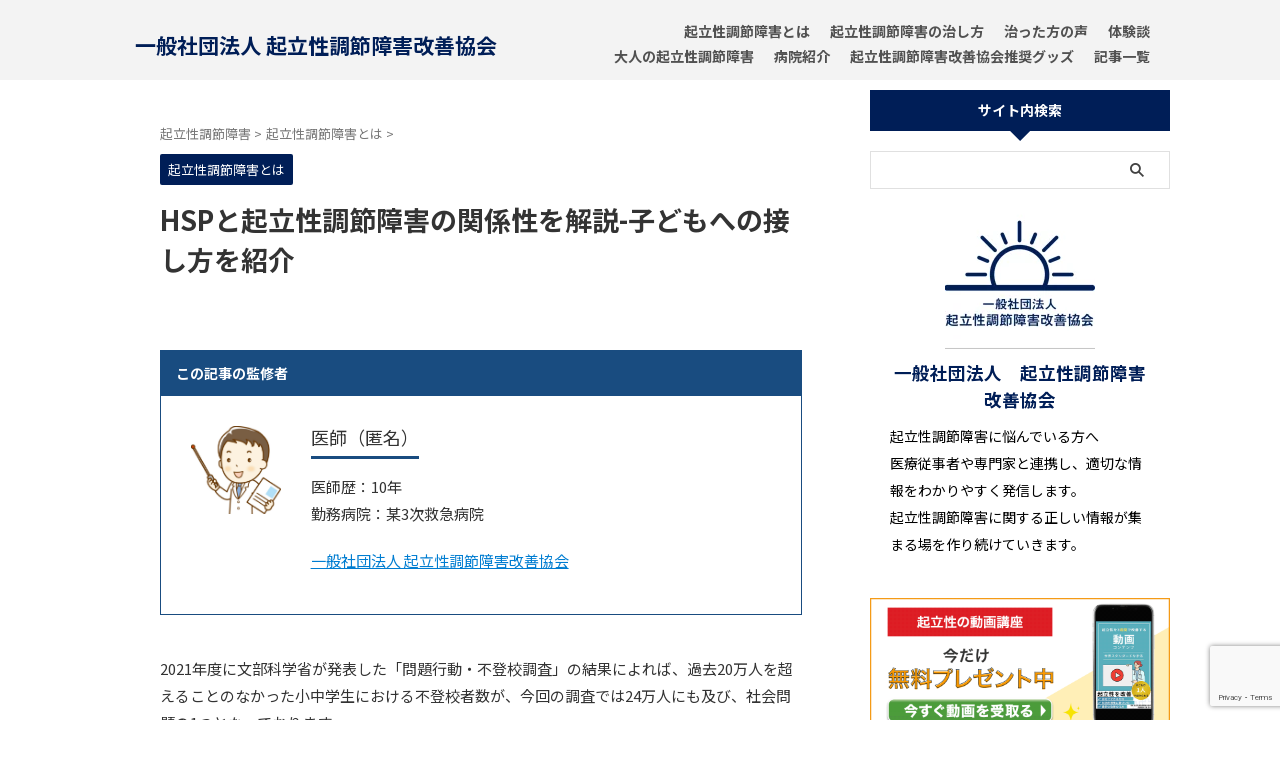

--- FILE ---
content_type: text/html; charset=UTF-8
request_url: https://odod.or.jp/kiritsusei-tohaod-6068/
body_size: 36757
content:

<!DOCTYPE html>
<!--[if lt IE 7]>
<html class="ie6" lang="ja"> <![endif]-->
<!--[if IE 7]>
<html class="i7" lang="ja"> <![endif]-->
<!--[if IE 8]>
<html class="ie" lang="ja"> <![endif]-->
<!--[if gt IE 8]><!-->
<html lang="ja" class="s-navi-search-overlay  toc-style-default">
	<!--<![endif]-->
	<head prefix="og: http://ogp.me/ns# fb: http://ogp.me/ns/fb# article: http://ogp.me/ns/article#">
		<meta name="facebook-domain-verification" content="rcdpcvybci323fjdrqrkac80x3f0p4" />
		<!-- Google Tag Manager -->
<script>(function(w,d,s,l,i){w[l]=w[l]||[];w[l].push({'gtm.start':
new Date().getTime(),event:'gtm.js'});var f=d.getElementsByTagName(s)[0],
j=d.createElement(s),dl=l!='dataLayer'?'&l='+l:'';j.async=true;j.src=
'https://www.googletagmanager.com/gtm.js?id='+i+dl;f.parentNode.insertBefore(j,f);
})(window,document,'script','dataLayer','GTM-PHGBHQL');</script>
<!-- End Google Tag Manager -->
		
	<!-- Global site tag (gtag.js) - Google Analytics -->
	<script async src="https://www.googletagmanager.com/gtag/js?id=UA-217060405-1"></script>
	<script>
	  window.dataLayer = window.dataLayer || [];
	  function gtag(){dataLayer.push(arguments);}
	  gtag('js', new Date());

	  gtag('config', 'UA-217060405-1');
	</script>
			<meta charset="UTF-8" >
		<meta name="viewport" content="width=device-width,initial-scale=1.0,user-scalable=no,viewport-fit=cover">
		<meta name="format-detection" content="telephone=no" >
		<meta name="referrer" content="no-referrer-when-downgrade"/>

		
		<link rel="alternate" type="application/rss+xml" title="一般社団法人 起立性調節障害改善協会 RSS Feed" href="https://odod.or.jp/feed/" />
		<link rel="pingback" href="https://odod.or.jp/xmlrpc.php" >
		<!--[if lt IE 9]>
		<script src="https://odod.or.jp/wp-content/themes/affinger/js/html5shiv.js"></script>
		<![endif]-->
				<meta name='robots' content='max-image-preview:large' />
	<style>img:is([sizes="auto" i], [sizes^="auto," i]) { contain-intrinsic-size: 3000px 1500px }</style>
	<title>HSPと起立性調節障害の関係性を解説-子どもへの接し方を紹介 - 一般社団法人 起立性調節障害改善協会</title>
<link rel='dns-prefetch' href='//ajax.googleapis.com' />
<script type="text/javascript">
/* <![CDATA[ */
window._wpemojiSettings = {"baseUrl":"https:\/\/s.w.org\/images\/core\/emoji\/15.0.3\/72x72\/","ext":".png","svgUrl":"https:\/\/s.w.org\/images\/core\/emoji\/15.0.3\/svg\/","svgExt":".svg","source":{"concatemoji":"https:\/\/odod.or.jp\/wp-includes\/js\/wp-emoji-release.min.js?ver=6.7.2"}};
/*! This file is auto-generated */
!function(i,n){var o,s,e;function c(e){try{var t={supportTests:e,timestamp:(new Date).valueOf()};sessionStorage.setItem(o,JSON.stringify(t))}catch(e){}}function p(e,t,n){e.clearRect(0,0,e.canvas.width,e.canvas.height),e.fillText(t,0,0);var t=new Uint32Array(e.getImageData(0,0,e.canvas.width,e.canvas.height).data),r=(e.clearRect(0,0,e.canvas.width,e.canvas.height),e.fillText(n,0,0),new Uint32Array(e.getImageData(0,0,e.canvas.width,e.canvas.height).data));return t.every(function(e,t){return e===r[t]})}function u(e,t,n){switch(t){case"flag":return n(e,"\ud83c\udff3\ufe0f\u200d\u26a7\ufe0f","\ud83c\udff3\ufe0f\u200b\u26a7\ufe0f")?!1:!n(e,"\ud83c\uddfa\ud83c\uddf3","\ud83c\uddfa\u200b\ud83c\uddf3")&&!n(e,"\ud83c\udff4\udb40\udc67\udb40\udc62\udb40\udc65\udb40\udc6e\udb40\udc67\udb40\udc7f","\ud83c\udff4\u200b\udb40\udc67\u200b\udb40\udc62\u200b\udb40\udc65\u200b\udb40\udc6e\u200b\udb40\udc67\u200b\udb40\udc7f");case"emoji":return!n(e,"\ud83d\udc26\u200d\u2b1b","\ud83d\udc26\u200b\u2b1b")}return!1}function f(e,t,n){var r="undefined"!=typeof WorkerGlobalScope&&self instanceof WorkerGlobalScope?new OffscreenCanvas(300,150):i.createElement("canvas"),a=r.getContext("2d",{willReadFrequently:!0}),o=(a.textBaseline="top",a.font="600 32px Arial",{});return e.forEach(function(e){o[e]=t(a,e,n)}),o}function t(e){var t=i.createElement("script");t.src=e,t.defer=!0,i.head.appendChild(t)}"undefined"!=typeof Promise&&(o="wpEmojiSettingsSupports",s=["flag","emoji"],n.supports={everything:!0,everythingExceptFlag:!0},e=new Promise(function(e){i.addEventListener("DOMContentLoaded",e,{once:!0})}),new Promise(function(t){var n=function(){try{var e=JSON.parse(sessionStorage.getItem(o));if("object"==typeof e&&"number"==typeof e.timestamp&&(new Date).valueOf()<e.timestamp+604800&&"object"==typeof e.supportTests)return e.supportTests}catch(e){}return null}();if(!n){if("undefined"!=typeof Worker&&"undefined"!=typeof OffscreenCanvas&&"undefined"!=typeof URL&&URL.createObjectURL&&"undefined"!=typeof Blob)try{var e="postMessage("+f.toString()+"("+[JSON.stringify(s),u.toString(),p.toString()].join(",")+"));",r=new Blob([e],{type:"text/javascript"}),a=new Worker(URL.createObjectURL(r),{name:"wpTestEmojiSupports"});return void(a.onmessage=function(e){c(n=e.data),a.terminate(),t(n)})}catch(e){}c(n=f(s,u,p))}t(n)}).then(function(e){for(var t in e)n.supports[t]=e[t],n.supports.everything=n.supports.everything&&n.supports[t],"flag"!==t&&(n.supports.everythingExceptFlag=n.supports.everythingExceptFlag&&n.supports[t]);n.supports.everythingExceptFlag=n.supports.everythingExceptFlag&&!n.supports.flag,n.DOMReady=!1,n.readyCallback=function(){n.DOMReady=!0}}).then(function(){return e}).then(function(){var e;n.supports.everything||(n.readyCallback(),(e=n.source||{}).concatemoji?t(e.concatemoji):e.wpemoji&&e.twemoji&&(t(e.twemoji),t(e.wpemoji)))}))}((window,document),window._wpemojiSettings);
/* ]]> */
</script>
<style id='wp-emoji-styles-inline-css' type='text/css'>

	img.wp-smiley, img.emoji {
		display: inline !important;
		border: none !important;
		box-shadow: none !important;
		height: 1em !important;
		width: 1em !important;
		margin: 0 0.07em !important;
		vertical-align: -0.1em !important;
		background: none !important;
		padding: 0 !important;
	}
</style>
<link rel='stylesheet' id='wp-block-library-css' href='https://odod.or.jp/wp-includes/css/dist/block-library/style.min.css?ver=6.7.2' type='text/css' media='all' />
<link rel='stylesheet' id='arkhe-blocks-front-css' href='https://odod.or.jp/wp-content/plugins/arkhe-blocks/dist/css/front.css?ver=2.27.1' type='text/css' media='all' />
<style id='arkhe-blocks-front-inline-css' type='text/css'>
body{--arkb-marker-color:#ffdc40;--arkb-marker-start:1em;--arkb-marker-style:linear-gradient(transparent var(--arkb-marker-start), var(--arkb-marker-color) 0)}
</style>
<link rel='stylesheet' id='arkhe-blocks-accordion-style-css' href='https://odod.or.jp/wp-content/plugins/arkhe-blocks/dist/gutenberg/blocks/accordion/index.css?ver=2.27.1' type='text/css' media='all' />
<link rel='stylesheet' id='arkhe-blocks-blog-card-style-css' href='https://odod.or.jp/wp-content/plugins/arkhe-blocks/dist/gutenberg/blocks/blog-card/index.css?ver=2.27.1' type='text/css' media='all' />
<link rel='stylesheet' id='arkhe-blocks-button-style-css' href='https://odod.or.jp/wp-content/plugins/arkhe-blocks/dist/gutenberg/blocks/button/index.css?ver=2.27.1' type='text/css' media='all' />
<link rel='stylesheet' id='arkhe-blocks-columns-style-css' href='https://odod.or.jp/wp-content/plugins/arkhe-blocks/dist/gutenberg/blocks/columns/index.css?ver=2.27.1' type='text/css' media='all' />
<link rel='stylesheet' id='arkhe-blocks-container-style-css' href='https://odod.or.jp/wp-content/plugins/arkhe-blocks/dist/gutenberg/blocks/container/index.css?ver=2.27.1' type='text/css' media='all' />
<link rel='stylesheet' id='arkhe-blocks-faq-style-css' href='https://odod.or.jp/wp-content/plugins/arkhe-blocks/dist/gutenberg/blocks/faq/index.css?ver=2.27.1' type='text/css' media='all' />
<link rel='stylesheet' id='arkhe-blocks-dl-style-css' href='https://odod.or.jp/wp-content/plugins/arkhe-blocks/dist/gutenberg/blocks/dl/index.css?ver=2.27.1' type='text/css' media='all' />
<link rel='stylesheet' id='arkhe-blocks-icon-style-css' href='https://odod.or.jp/wp-content/plugins/arkhe-blocks/dist/gutenberg/blocks/icon/index.css?ver=2.27.1' type='text/css' media='all' />
<link rel='stylesheet' id='arkhe-blocks-notice-style-css' href='https://odod.or.jp/wp-content/plugins/arkhe-blocks/dist/gutenberg/blocks/notice/index.css?ver=2.27.1' type='text/css' media='all' />
<link rel='stylesheet' id='arkhe-blocks-section-style-css' href='https://odod.or.jp/wp-content/plugins/arkhe-blocks/dist/gutenberg/blocks/section/index.css?ver=2.27.1' type='text/css' media='all' />
<link rel='stylesheet' id='arkhe-blocks-section-heading-style-css' href='https://odod.or.jp/wp-content/plugins/arkhe-blocks/dist/gutenberg/blocks/section-heading/index.css?ver=2.27.1' type='text/css' media='all' />
<link rel='stylesheet' id='arkhe-blocks-step-style-css' href='https://odod.or.jp/wp-content/plugins/arkhe-blocks/dist/gutenberg/blocks/step/index.css?ver=2.27.1' type='text/css' media='all' />
<link rel='stylesheet' id='arkhe-blocks-tab-style-css' href='https://odod.or.jp/wp-content/plugins/arkhe-blocks/dist/gutenberg/blocks/tab/index.css?ver=2.27.1' type='text/css' media='all' />
<link rel='stylesheet' id='arkhe-blocks-timeline-style-css' href='https://odod.or.jp/wp-content/plugins/arkhe-blocks/dist/gutenberg/blocks/timeline/index.css?ver=2.27.1' type='text/css' media='all' />
<link rel='stylesheet' id='arkhe-blocks-toc-style-css' href='https://odod.or.jp/wp-content/plugins/arkhe-blocks/dist/gutenberg/blocks/toc/index.css?ver=2.27.1' type='text/css' media='all' />
<style id='classic-theme-styles-inline-css' type='text/css'>
/*! This file is auto-generated */
.wp-block-button__link{color:#fff;background-color:#32373c;border-radius:9999px;box-shadow:none;text-decoration:none;padding:calc(.667em + 2px) calc(1.333em + 2px);font-size:1.125em}.wp-block-file__button{background:#32373c;color:#fff;text-decoration:none}
</style>
<style id='global-styles-inline-css' type='text/css'>
:root{--wp--preset--aspect-ratio--square: 1;--wp--preset--aspect-ratio--4-3: 4/3;--wp--preset--aspect-ratio--3-4: 3/4;--wp--preset--aspect-ratio--3-2: 3/2;--wp--preset--aspect-ratio--2-3: 2/3;--wp--preset--aspect-ratio--16-9: 16/9;--wp--preset--aspect-ratio--9-16: 9/16;--wp--preset--color--black: #000000;--wp--preset--color--cyan-bluish-gray: #abb8c3;--wp--preset--color--white: #ffffff;--wp--preset--color--pale-pink: #f78da7;--wp--preset--color--vivid-red: #cf2e2e;--wp--preset--color--luminous-vivid-orange: #ff6900;--wp--preset--color--luminous-vivid-amber: #fcb900;--wp--preset--color--light-green-cyan: #eefaff;--wp--preset--color--vivid-green-cyan: #00d084;--wp--preset--color--pale-cyan-blue: #1DA1F2;--wp--preset--color--vivid-cyan-blue: #1877f2;--wp--preset--color--vivid-purple: #9b51e0;--wp--preset--color--soft-red: #e92f3d;--wp--preset--color--light-grayish-red: #fdf0f2;--wp--preset--color--vivid-yellow: #ffc107;--wp--preset--color--very-pale-yellow: #fffde7;--wp--preset--color--very-light-gray: #fafafa;--wp--preset--color--very-dark-gray: #313131;--wp--preset--color--original-color-a: #00B900;--wp--preset--color--original-color-b: #f4fff4;--wp--preset--color--original-color-c: #F3E5F5;--wp--preset--color--original-color-d: #9E9D24;--wp--preset--gradient--vivid-cyan-blue-to-vivid-purple: linear-gradient(135deg,rgba(6,147,227,1) 0%,rgb(155,81,224) 100%);--wp--preset--gradient--light-green-cyan-to-vivid-green-cyan: linear-gradient(135deg,rgb(122,220,180) 0%,rgb(0,208,130) 100%);--wp--preset--gradient--luminous-vivid-amber-to-luminous-vivid-orange: linear-gradient(135deg,rgba(252,185,0,1) 0%,rgba(255,105,0,1) 100%);--wp--preset--gradient--luminous-vivid-orange-to-vivid-red: linear-gradient(135deg,rgba(255,105,0,1) 0%,rgb(207,46,46) 100%);--wp--preset--gradient--very-light-gray-to-cyan-bluish-gray: linear-gradient(135deg,rgb(238,238,238) 0%,rgb(169,184,195) 100%);--wp--preset--gradient--cool-to-warm-spectrum: linear-gradient(135deg,rgb(74,234,220) 0%,rgb(151,120,209) 20%,rgb(207,42,186) 40%,rgb(238,44,130) 60%,rgb(251,105,98) 80%,rgb(254,248,76) 100%);--wp--preset--gradient--blush-light-purple: linear-gradient(135deg,rgb(255,206,236) 0%,rgb(152,150,240) 100%);--wp--preset--gradient--blush-bordeaux: linear-gradient(135deg,rgb(254,205,165) 0%,rgb(254,45,45) 50%,rgb(107,0,62) 100%);--wp--preset--gradient--luminous-dusk: linear-gradient(135deg,rgb(255,203,112) 0%,rgb(199,81,192) 50%,rgb(65,88,208) 100%);--wp--preset--gradient--pale-ocean: linear-gradient(135deg,rgb(255,245,203) 0%,rgb(182,227,212) 50%,rgb(51,167,181) 100%);--wp--preset--gradient--electric-grass: linear-gradient(135deg,rgb(202,248,128) 0%,rgb(113,206,126) 100%);--wp--preset--gradient--midnight: linear-gradient(135deg,rgb(2,3,129) 0%,rgb(40,116,252) 100%);--wp--preset--font-size--small: 0.9px;--wp--preset--font-size--medium: 20px;--wp--preset--font-size--large: 1.5px;--wp--preset--font-size--x-large: 42px;--wp--preset--font-size--st-regular: 1px;--wp--preset--font-size--huge: 3px;--wp--preset--spacing--20: 0.44rem;--wp--preset--spacing--30: 0.67rem;--wp--preset--spacing--40: 1rem;--wp--preset--spacing--50: 1.5rem;--wp--preset--spacing--60: 2.25rem;--wp--preset--spacing--70: 3.38rem;--wp--preset--spacing--80: 5.06rem;--wp--preset--shadow--natural: 6px 6px 9px rgba(0, 0, 0, 0.2);--wp--preset--shadow--deep: 12px 12px 50px rgba(0, 0, 0, 0.4);--wp--preset--shadow--sharp: 6px 6px 0px rgba(0, 0, 0, 0.2);--wp--preset--shadow--outlined: 6px 6px 0px -3px rgba(255, 255, 255, 1), 6px 6px rgba(0, 0, 0, 1);--wp--preset--shadow--crisp: 6px 6px 0px rgba(0, 0, 0, 1);}:where(.is-layout-flex){gap: 0.5em;}:where(.is-layout-grid){gap: 0.5em;}body .is-layout-flex{display: flex;}.is-layout-flex{flex-wrap: wrap;align-items: center;}.is-layout-flex > :is(*, div){margin: 0;}body .is-layout-grid{display: grid;}.is-layout-grid > :is(*, div){margin: 0;}:where(.wp-block-columns.is-layout-flex){gap: 2em;}:where(.wp-block-columns.is-layout-grid){gap: 2em;}:where(.wp-block-post-template.is-layout-flex){gap: 1.25em;}:where(.wp-block-post-template.is-layout-grid){gap: 1.25em;}.has-black-color{color: var(--wp--preset--color--black) !important;}.has-cyan-bluish-gray-color{color: var(--wp--preset--color--cyan-bluish-gray) !important;}.has-white-color{color: var(--wp--preset--color--white) !important;}.has-pale-pink-color{color: var(--wp--preset--color--pale-pink) !important;}.has-vivid-red-color{color: var(--wp--preset--color--vivid-red) !important;}.has-luminous-vivid-orange-color{color: var(--wp--preset--color--luminous-vivid-orange) !important;}.has-luminous-vivid-amber-color{color: var(--wp--preset--color--luminous-vivid-amber) !important;}.has-light-green-cyan-color{color: var(--wp--preset--color--light-green-cyan) !important;}.has-vivid-green-cyan-color{color: var(--wp--preset--color--vivid-green-cyan) !important;}.has-pale-cyan-blue-color{color: var(--wp--preset--color--pale-cyan-blue) !important;}.has-vivid-cyan-blue-color{color: var(--wp--preset--color--vivid-cyan-blue) !important;}.has-vivid-purple-color{color: var(--wp--preset--color--vivid-purple) !important;}.has-black-background-color{background-color: var(--wp--preset--color--black) !important;}.has-cyan-bluish-gray-background-color{background-color: var(--wp--preset--color--cyan-bluish-gray) !important;}.has-white-background-color{background-color: var(--wp--preset--color--white) !important;}.has-pale-pink-background-color{background-color: var(--wp--preset--color--pale-pink) !important;}.has-vivid-red-background-color{background-color: var(--wp--preset--color--vivid-red) !important;}.has-luminous-vivid-orange-background-color{background-color: var(--wp--preset--color--luminous-vivid-orange) !important;}.has-luminous-vivid-amber-background-color{background-color: var(--wp--preset--color--luminous-vivid-amber) !important;}.has-light-green-cyan-background-color{background-color: var(--wp--preset--color--light-green-cyan) !important;}.has-vivid-green-cyan-background-color{background-color: var(--wp--preset--color--vivid-green-cyan) !important;}.has-pale-cyan-blue-background-color{background-color: var(--wp--preset--color--pale-cyan-blue) !important;}.has-vivid-cyan-blue-background-color{background-color: var(--wp--preset--color--vivid-cyan-blue) !important;}.has-vivid-purple-background-color{background-color: var(--wp--preset--color--vivid-purple) !important;}.has-black-border-color{border-color: var(--wp--preset--color--black) !important;}.has-cyan-bluish-gray-border-color{border-color: var(--wp--preset--color--cyan-bluish-gray) !important;}.has-white-border-color{border-color: var(--wp--preset--color--white) !important;}.has-pale-pink-border-color{border-color: var(--wp--preset--color--pale-pink) !important;}.has-vivid-red-border-color{border-color: var(--wp--preset--color--vivid-red) !important;}.has-luminous-vivid-orange-border-color{border-color: var(--wp--preset--color--luminous-vivid-orange) !important;}.has-luminous-vivid-amber-border-color{border-color: var(--wp--preset--color--luminous-vivid-amber) !important;}.has-light-green-cyan-border-color{border-color: var(--wp--preset--color--light-green-cyan) !important;}.has-vivid-green-cyan-border-color{border-color: var(--wp--preset--color--vivid-green-cyan) !important;}.has-pale-cyan-blue-border-color{border-color: var(--wp--preset--color--pale-cyan-blue) !important;}.has-vivid-cyan-blue-border-color{border-color: var(--wp--preset--color--vivid-cyan-blue) !important;}.has-vivid-purple-border-color{border-color: var(--wp--preset--color--vivid-purple) !important;}.has-vivid-cyan-blue-to-vivid-purple-gradient-background{background: var(--wp--preset--gradient--vivid-cyan-blue-to-vivid-purple) !important;}.has-light-green-cyan-to-vivid-green-cyan-gradient-background{background: var(--wp--preset--gradient--light-green-cyan-to-vivid-green-cyan) !important;}.has-luminous-vivid-amber-to-luminous-vivid-orange-gradient-background{background: var(--wp--preset--gradient--luminous-vivid-amber-to-luminous-vivid-orange) !important;}.has-luminous-vivid-orange-to-vivid-red-gradient-background{background: var(--wp--preset--gradient--luminous-vivid-orange-to-vivid-red) !important;}.has-very-light-gray-to-cyan-bluish-gray-gradient-background{background: var(--wp--preset--gradient--very-light-gray-to-cyan-bluish-gray) !important;}.has-cool-to-warm-spectrum-gradient-background{background: var(--wp--preset--gradient--cool-to-warm-spectrum) !important;}.has-blush-light-purple-gradient-background{background: var(--wp--preset--gradient--blush-light-purple) !important;}.has-blush-bordeaux-gradient-background{background: var(--wp--preset--gradient--blush-bordeaux) !important;}.has-luminous-dusk-gradient-background{background: var(--wp--preset--gradient--luminous-dusk) !important;}.has-pale-ocean-gradient-background{background: var(--wp--preset--gradient--pale-ocean) !important;}.has-electric-grass-gradient-background{background: var(--wp--preset--gradient--electric-grass) !important;}.has-midnight-gradient-background{background: var(--wp--preset--gradient--midnight) !important;}.has-small-font-size{font-size: var(--wp--preset--font-size--small) !important;}.has-medium-font-size{font-size: var(--wp--preset--font-size--medium) !important;}.has-large-font-size{font-size: var(--wp--preset--font-size--large) !important;}.has-x-large-font-size{font-size: var(--wp--preset--font-size--x-large) !important;}
:where(.wp-block-post-template.is-layout-flex){gap: 1.25em;}:where(.wp-block-post-template.is-layout-grid){gap: 1.25em;}
:where(.wp-block-columns.is-layout-flex){gap: 2em;}:where(.wp-block-columns.is-layout-grid){gap: 2em;}
:root :where(.wp-block-pullquote){font-size: 1.5em;line-height: 1.6;}
</style>
<link rel='stylesheet' id='contact-form-7-css' href='https://odod.or.jp/wp-content/plugins/contact-form-7/includes/css/styles.css?ver=6.1.4' type='text/css' media='all' />
<link rel='stylesheet' id='widgetopts-styles-css' href='https://odod.or.jp/wp-content/plugins/widget-options/assets/css/widget-options.css?ver=4.1.1' type='text/css' media='all' />
<link rel='stylesheet' id='normalize-css' href='https://odod.or.jp/wp-content/themes/affinger/css/normalize.css?ver=1.5.9' type='text/css' media='all' />
<link rel='stylesheet' id='font-awesome-css' href='https://odod.or.jp/wp-content/themes/affinger/css/fontawesome/css/font-awesome.min.css?ver=4.7.0' type='text/css' media='all' />
<link rel='stylesheet' id='font-awesome-animation-css' href='https://odod.or.jp/wp-content/themes/affinger/css/fontawesome/css/font-awesome-animation.min.css?ver=6.7.2' type='text/css' media='all' />
<link rel='stylesheet' id='st_svg-css' href='https://odod.or.jp/wp-content/themes/affinger/st_svg/style.css?ver=6.7.2' type='text/css' media='all' />
<link rel='stylesheet' id='slick-css' href='https://odod.or.jp/wp-content/themes/affinger/vendor/slick/slick.css?ver=1.8.0' type='text/css' media='all' />
<link rel='stylesheet' id='slick-theme-css' href='https://odod.or.jp/wp-content/themes/affinger/vendor/slick/slick-theme.css?ver=1.8.0' type='text/css' media='all' />
<link rel='stylesheet' id='fonts-googleapis-notosansjp-css' href='//fonts.googleapis.com/css?family=Noto+Sans+JP%3A400%2C700&#038;display=swap&#038;subset=japanese&#038;ver=6.7.2' type='text/css' media='all' />
<link rel='stylesheet' id='style-css' href='https://odod.or.jp/wp-content/themes/affinger/style.css?ver=6.7.2' type='text/css' media='all' />
<link rel='stylesheet' id='child-style-css' href='https://odod.or.jp/wp-content/themes/affinger-child/style.css?ver=6.7.2' type='text/css' media='all' />
<link rel='stylesheet' id='single-css' href='https://odod.or.jp/wp-content/themes/affinger/st-rankcss.php' type='text/css' media='all' />
<link rel='stylesheet' id='aurora-heatmap-css' href='https://odod.or.jp/wp-content/plugins/aurora-heatmap/style.css?ver=1.7.0' type='text/css' media='all' />
<link rel='stylesheet' id='st-themecss-css' href='https://odod.or.jp/wp-content/themes/affinger/st-themecss-loader.php?ver=6.7.2' type='text/css' media='all' />
<link rel="stylesheet" type="text/css" href="https://odod.or.jp/wp-content/plugins/smart-slider-3/Public/SmartSlider3/Application/Frontend/Assets/dist/smartslider.min.css?ver=5b52c66b" media="all">
<style data-related="n2-ss-2">div#n2-ss-2 .n2-ss-slider-1{display:grid;position:relative;}div#n2-ss-2 .n2-ss-slider-2{display:grid;position:relative;overflow:hidden;padding:0px 0px 0px 0px;border:0px solid RGBA(62,62,62,1);border-radius:0px;background-clip:padding-box;background-repeat:repeat;background-position:50% 50%;background-size:cover;background-attachment:scroll;z-index:1;}div#n2-ss-2:not(.n2-ss-loaded) .n2-ss-slider-2{background-image:none !important;}div#n2-ss-2 .n2-ss-slider-3{display:grid;grid-template-areas:'cover';position:relative;overflow:hidden;z-index:10;}div#n2-ss-2 .n2-ss-slider-3 > *{grid-area:cover;}div#n2-ss-2 .n2-ss-slide-backgrounds,div#n2-ss-2 .n2-ss-slider-3 > .n2-ss-divider{position:relative;}div#n2-ss-2 .n2-ss-slide-backgrounds{z-index:10;}div#n2-ss-2 .n2-ss-slide-backgrounds > *{overflow:hidden;}div#n2-ss-2 .n2-ss-slide-background{transform:translateX(-100000px);}div#n2-ss-2 .n2-ss-slider-4{place-self:center;position:relative;width:100%;height:100%;z-index:20;display:grid;grid-template-areas:'slide';}div#n2-ss-2 .n2-ss-slider-4 > *{grid-area:slide;}div#n2-ss-2.n2-ss-full-page--constrain-ratio .n2-ss-slider-4{height:auto;}div#n2-ss-2 .n2-ss-slide{display:grid;place-items:center;grid-auto-columns:100%;position:relative;z-index:20;-webkit-backface-visibility:hidden;transform:translateX(-100000px);}div#n2-ss-2 .n2-ss-slide{perspective:1500px;}div#n2-ss-2 .n2-ss-slide-active{z-index:21;}.n2-ss-background-animation{position:absolute;top:0;left:0;width:100%;height:100%;z-index:3;}div#n2-ss-2 .nextend-arrow{cursor:pointer;overflow:hidden;line-height:0 !important;z-index:18;-webkit-user-select:none;}div#n2-ss-2 .nextend-arrow img{position:relative;display:block;}div#n2-ss-2 .nextend-arrow img.n2-arrow-hover-img{display:none;}div#n2-ss-2 .nextend-arrow:FOCUS img.n2-arrow-hover-img,div#n2-ss-2 .nextend-arrow:HOVER img.n2-arrow-hover-img{display:inline;}div#n2-ss-2 .nextend-arrow:FOCUS img.n2-arrow-normal-img,div#n2-ss-2 .nextend-arrow:HOVER img.n2-arrow-normal-img{display:none;}div#n2-ss-2 .nextend-arrow-animated{overflow:hidden;}div#n2-ss-2 .nextend-arrow-animated > div{position:relative;}div#n2-ss-2 .nextend-arrow-animated .n2-active{position:absolute;}div#n2-ss-2 .nextend-arrow-animated-fade{transition:background 0.3s, opacity 0.4s;}div#n2-ss-2 .nextend-arrow-animated-horizontal > div{transition:all 0.4s;transform:none;}div#n2-ss-2 .nextend-arrow-animated-horizontal .n2-active{top:0;}div#n2-ss-2 .nextend-arrow-previous.nextend-arrow-animated-horizontal .n2-active{left:100%;}div#n2-ss-2 .nextend-arrow-next.nextend-arrow-animated-horizontal .n2-active{right:100%;}div#n2-ss-2 .nextend-arrow-previous.nextend-arrow-animated-horizontal:HOVER > div,div#n2-ss-2 .nextend-arrow-previous.nextend-arrow-animated-horizontal:FOCUS > div{transform:translateX(-100%);}div#n2-ss-2 .nextend-arrow-next.nextend-arrow-animated-horizontal:HOVER > div,div#n2-ss-2 .nextend-arrow-next.nextend-arrow-animated-horizontal:FOCUS > div{transform:translateX(100%);}div#n2-ss-2 .nextend-arrow-animated-vertical > div{transition:all 0.4s;transform:none;}div#n2-ss-2 .nextend-arrow-animated-vertical .n2-active{left:0;}div#n2-ss-2 .nextend-arrow-previous.nextend-arrow-animated-vertical .n2-active{top:100%;}div#n2-ss-2 .nextend-arrow-next.nextend-arrow-animated-vertical .n2-active{bottom:100%;}div#n2-ss-2 .nextend-arrow-previous.nextend-arrow-animated-vertical:HOVER > div,div#n2-ss-2 .nextend-arrow-previous.nextend-arrow-animated-vertical:FOCUS > div{transform:translateY(-100%);}div#n2-ss-2 .nextend-arrow-next.nextend-arrow-animated-vertical:HOVER > div,div#n2-ss-2 .nextend-arrow-next.nextend-arrow-animated-vertical:FOCUS > div{transform:translateY(100%);}div#n2-ss-2 .n2-ss-control-bullet{visibility:hidden;text-align:center;justify-content:center;z-index:14;}div#n2-ss-2 .n2-ss-control-bullet--calculate-size{left:0 !important;}div#n2-ss-2 .n2-ss-control-bullet-horizontal.n2-ss-control-bullet-fullsize{width:100%;}div#n2-ss-2 .n2-ss-control-bullet-vertical.n2-ss-control-bullet-fullsize{height:100%;flex-flow:column;}div#n2-ss-2 .nextend-bullet-bar{display:inline-flex;vertical-align:top;visibility:visible;align-items:center;flex-wrap:wrap;}div#n2-ss-2 .n2-bar-justify-content-left{justify-content:flex-start;}div#n2-ss-2 .n2-bar-justify-content-center{justify-content:center;}div#n2-ss-2 .n2-bar-justify-content-right{justify-content:flex-end;}div#n2-ss-2 .n2-ss-control-bullet-vertical > .nextend-bullet-bar{flex-flow:column;}div#n2-ss-2 .n2-ss-control-bullet-fullsize > .nextend-bullet-bar{display:flex;}div#n2-ss-2 .n2-ss-control-bullet-horizontal.n2-ss-control-bullet-fullsize > .nextend-bullet-bar{flex:1 1 auto;}div#n2-ss-2 .n2-ss-control-bullet-vertical.n2-ss-control-bullet-fullsize > .nextend-bullet-bar{height:100%;}div#n2-ss-2 .nextend-bullet-bar .n2-bullet{cursor:pointer;transition:background-color 0.4s;}div#n2-ss-2 .nextend-bullet-bar .n2-bullet.n2-active{cursor:default;}div#n2-ss-2 div.n2-ss-bullet-thumbnail-container{position:absolute;z-index:10000000;}div#n2-ss-2 .n2-ss-bullet-thumbnail-container .n2-ss-bullet-thumbnail{background-size:cover;background-repeat:no-repeat;background-position:center;}div#n2-ss-2 .n2-style-107cb0e4b96e295f0c4852cfc0854d07-heading{background: RGBA(0,0,0,0.67);opacity:1;padding:2px 2px 2px 2px ;box-shadow: none;border: 0px solid RGBA(0,0,0,1);border-radius:3px;}div#n2-ss-2 .n2-style-107cb0e4b96e295f0c4852cfc0854d07-heading:Hover, div#n2-ss-2 .n2-style-107cb0e4b96e295f0c4852cfc0854d07-heading:ACTIVE, div#n2-ss-2 .n2-style-107cb0e4b96e295f0c4852cfc0854d07-heading:FOCUS{background: RGBA(255,145,57,1);}div#n2-ss-2 .n2-style-785355f374be86c332d4665aae819858-dot{background: RGBA(0,0,0,0.67);opacity:1;padding:5px 5px 5px 5px ;box-shadow: none;border: 0px solid RGBA(0,0,0,1);border-radius:50px;margin:4px;}div#n2-ss-2 .n2-style-785355f374be86c332d4665aae819858-dot.n2-active, div#n2-ss-2 .n2-style-785355f374be86c332d4665aae819858-dot:HOVER, div#n2-ss-2 .n2-style-785355f374be86c332d4665aae819858-dot:FOCUS{background: RGBA(29,129,249,1);}div#n2-ss-2 .n2-ss-slide-limiter{max-width:1200px;}div#n2-ss-2 .n-uc-wGbgNM6E8vxD{padding:10px 10px 10px 10px}div#n2-ss-2 .n-uc-Rm3XMZX7Fnlg{padding:10px 10px 10px 10px}div#n2-ss-2 .n-uc-ABurO8cU1C1X{padding:10px 10px 10px 10px}div#n2-ss-2 .nextend-arrow img{width: 26px}@media (min-width: 1200px){div#n2-ss-2 [data-hide-desktopportrait="1"]{display: none !important;}}@media (orientation: landscape) and (max-width: 1199px) and (min-width: 901px),(orientation: portrait) and (max-width: 1199px) and (min-width: 701px){div#n2-ss-2 [data-hide-tabletportrait="1"]{display: none !important;}}@media (orientation: landscape) and (max-width: 900px),(orientation: portrait) and (max-width: 700px){div#n2-ss-2 [data-hide-mobileportrait="1"]{display: none !important;}div#n2-ss-2 .nextend-arrow img{width: 16px}}</style>
<script>(function(){this._N2=this._N2||{_r:[],_d:[],r:function(){this._r.push(arguments)},d:function(){this._d.push(arguments)}}}).call(window);</script><script src="https://odod.or.jp/wp-content/plugins/smart-slider-3/Public/SmartSlider3/Application/Frontend/Assets/dist/n2.min.js?ver=5b52c66b" defer async></script>
<script src="https://odod.or.jp/wp-content/plugins/smart-slider-3/Public/SmartSlider3/Application/Frontend/Assets/dist/smartslider-frontend.min.js?ver=5b52c66b" defer async></script>
<script src="https://odod.or.jp/wp-content/plugins/smart-slider-3/Public/SmartSlider3/Slider/SliderType/Simple/Assets/dist/ss-simple.min.js?ver=5b52c66b" defer async></script>
<script src="https://odod.or.jp/wp-content/plugins/smart-slider-3/Public/SmartSlider3/Widget/Arrow/ArrowImage/Assets/dist/w-arrow-image.min.js?ver=5b52c66b" defer async></script>
<script src="https://odod.or.jp/wp-content/plugins/smart-slider-3/Public/SmartSlider3/Widget/Bullet/Assets/dist/w-bullet.min.js?ver=5b52c66b" defer async></script>
<script>_N2.r('documentReady',function(){_N2.r(["documentReady","smartslider-frontend","SmartSliderWidgetArrowImage","SmartSliderWidgetBulletTransition","ss-simple"],function(){new _N2.SmartSliderSimple('n2-ss-2',{"admin":false,"background.video.mobile":1,"loadingTime":2000,"alias":{"id":0,"smoothScroll":0,"slideSwitch":0,"scroll":1},"align":"normal","isDelayed":0,"responsive":{"mediaQueries":{"all":false,"desktopportrait":["(min-width: 1200px)"],"tabletportrait":["(orientation: landscape) and (max-width: 1199px) and (min-width: 901px)","(orientation: portrait) and (max-width: 1199px) and (min-width: 701px)"],"mobileportrait":["(orientation: landscape) and (max-width: 900px)","(orientation: portrait) and (max-width: 700px)"]},"base":{"slideOuterWidth":1200,"slideOuterHeight":600,"sliderWidth":1200,"sliderHeight":600,"slideWidth":1200,"slideHeight":600},"hideOn":{"desktopLandscape":false,"desktopPortrait":false,"tabletLandscape":false,"tabletPortrait":false,"mobileLandscape":false,"mobilePortrait":false},"onResizeEnabled":true,"type":"auto","sliderHeightBasedOn":"real","focusUser":1,"focusEdge":"auto","breakpoints":[{"device":"tabletPortrait","type":"max-screen-width","portraitWidth":1199,"landscapeWidth":1199},{"device":"mobilePortrait","type":"max-screen-width","portraitWidth":700,"landscapeWidth":900}],"enabledDevices":{"desktopLandscape":0,"desktopPortrait":1,"tabletLandscape":0,"tabletPortrait":1,"mobileLandscape":0,"mobilePortrait":1},"sizes":{"desktopPortrait":{"width":1200,"height":600,"max":3000,"min":1200},"tabletPortrait":{"width":701,"height":350,"customHeight":false,"max":1199,"min":701},"mobilePortrait":{"width":320,"height":160,"customHeight":false,"max":900,"min":320}},"overflowHiddenPage":0,"focus":{"offsetTop":"#wpadminbar","offsetBottom":""}},"controls":{"mousewheel":0,"touch":"horizontal","keyboard":1,"blockCarouselInteraction":1},"playWhenVisible":1,"playWhenVisibleAt":0.5,"lazyLoad":0,"lazyLoadNeighbor":0,"blockrightclick":0,"maintainSession":0,"autoplay":{"enabled":0,"start":1,"duration":8000,"autoplayLoop":1,"allowReStart":0,"pause":{"click":1,"mouse":"0","mediaStarted":1},"resume":{"click":0,"mouse":"0","mediaEnded":1,"slidechanged":0},"interval":1,"intervalModifier":"loop","intervalSlide":"current"},"perspective":1500,"layerMode":{"playOnce":0,"playFirstLayer":1,"mode":"skippable","inAnimation":"mainInEnd"},"bgAnimations":0,"mainanimation":{"type":"horizontal","duration":800,"delay":0,"ease":"easeOutQuad","shiftedBackgroundAnimation":0},"carousel":1,"initCallbacks":function(){new _N2.SmartSliderWidgetArrowImage(this);new _N2.SmartSliderWidgetBulletTransition(this,{"area":12,"dotClasses":"n2-style-785355f374be86c332d4665aae819858-dot ","mode":"","action":"click"})}})})});</script><script type="text/javascript" src="//ajax.googleapis.com/ajax/libs/jquery/1.11.3/jquery.min.js?ver=1.11.3" id="jquery-js"></script>
<script type="text/javascript" src="https://odod.or.jp/wp-content/plugins/catch_the_adtools/lib/adtools.js?ver=6.7.2" id="adtools-script-js"></script>
<script type="text/javascript" id="aurora-heatmap-js-extra">
/* <![CDATA[ */
var aurora_heatmap = {"_mode":"reporter","ajax_url":"https:\/\/odod.or.jp\/wp-admin\/admin-ajax.php","action":"aurora_heatmap","reports":"click_pc,click_mobile","debug":"0","ajax_delay_time":"3000","ajax_interval":"10","ajax_bulk":null};
/* ]]> */
</script>
<script type="text/javascript" src="https://odod.or.jp/wp-content/plugins/aurora-heatmap/js/aurora-heatmap.min.js?ver=1.7.0" id="aurora-heatmap-js"></script>
<link rel="https://api.w.org/" href="https://odod.or.jp/wp-json/" /><link rel="alternate" title="JSON" type="application/json" href="https://odod.or.jp/wp-json/wp/v2/posts/6068" /><link rel='shortlink' href='https://odod.or.jp/?p=6068' />
<link rel="alternate" title="oEmbed (JSON)" type="application/json+oembed" href="https://odod.or.jp/wp-json/oembed/1.0/embed?url=https%3A%2F%2Fodod.or.jp%2Fkiritsusei-tohaod-6068%2F" />
<link rel="alternate" title="oEmbed (XML)" type="text/xml+oembed" href="https://odod.or.jp/wp-json/oembed/1.0/embed?url=https%3A%2F%2Fodod.or.jp%2Fkiritsusei-tohaod-6068%2F&#038;format=xml" />
<meta name="robots" content="index, follow" />
<meta name="description" content="HSPは起立性調節障害になりやすい？HSPと起立性調節障害の関係性、HSPで起立性調節障害になった子どもへの接し方について解説します。HSPや起立性調節障害の特徴を把握しておき、適切な対処を行って早期回復を目指しましょう。">
<meta name="thumbnail" content="https://odod.or.jp/wp-content/uploads/2023/02/25513634_s.webp">
<meta name="google-site-verification" content="etUEI6MxpGkY5X3WN5ZmXfJ4nslEDKZ7MoFVUTvHZ14" />
<!-- Google tag (gtag.js) -->
<script async src="https://www.googletagmanager.com/gtag/js?id=G-V8EBJMBDGQ"></script>
<script>
  window.dataLayer = window.dataLayer || [];
  function gtag(){dataLayer.push(arguments);}
  gtag('js', new Date());

  gtag('config', 'G-V8EBJMBDGQ');
</script>


<link rel="canonical" href="https://odod.or.jp/kiritsusei-tohaod-6068/" />
<style type="text/css" id="custom-background-css">
body.custom-background { background-color: #ffffff; }
</style>
	<link rel="icon" href="https://odod.or.jp/wp-content/uploads/2022/02/cropped-favicon-1-32x32.png" sizes="32x32" />
<link rel="icon" href="https://odod.or.jp/wp-content/uploads/2022/02/cropped-favicon-1-192x192.png" sizes="192x192" />
<link rel="apple-touch-icon" href="https://odod.or.jp/wp-content/uploads/2022/02/cropped-favicon-1-180x180.png" />
<meta name="msapplication-TileImage" content="https://odod.or.jp/wp-content/uploads/2022/02/cropped-favicon-1-270x270.png" />
		<style type="text/css" id="wp-custom-css">
			
@media only screen and (min-width: 960px){
#header-l {width: 400px !important;}
#header-r .footermenubox.st-menu-side-box {width: 600px;}
#header-r .footermenust.st-menu-side li {padding: 2px 10px;}	
#header-r {max-width: 600px;}
#header-l #st-icon-logo img {display: none;}
}
header .sitename {font-size: 21px;}
.st-author-profile .st-author-nickname {color:#001e57;}	
.st-author-profile-avatar img {
    width: 150px !important;
    height: 150px !important;
    margin: 0 auto;
}
h2{border-bottom: 3px solid #001e57 !important;background: none !important;margin-top: 1px !important;}
h4.point span.point-in {color: #ffffff !important;}
.wpp-list li a {font-weight: normal;}
a {color: #007DD1;}
.pop-box {background: #ffffff;}
.footermenust { padding: 0;}
#footer .footermenust a{font-size: 14px;}
.home .st-author-profile-content, .st-author-profile-content {padding: 10px 20px 5px;}
#media_image-5{margin-top: -5px;}
#media_image-10{margin-top: 15px;margin-bottom: 20px !important;}
#wpadminbar{display: none;}
html {margin-top: 0 !important;}
/*↑上書き*/

a img:hover{opacity:0.6;}
.clearfix:after {content: "";display: block;clear: both;} .clearfix:before {content: "";display: block;clear: both;} .clearfix {display: block;}
.u_line{background: linear-gradient(transparent 70%,#cfffff 0);
color: #000;font-size: 103%;}
@media only screen and (min-width: 960px){
.fixed{ position: fixed;top: 0;width: 300px; z-index: 999999;}
}	
.category .fixed{position:relative;}


/*========= ナビゲーションドロップダウンのためのCSS ===============*/

/*==ナビゲーション全体の設定*/
.dropdown {
  background:#001e57;
  color:#fff;
  text-align: center;
}
/*ナビゲーションを横並びに*/
.dropdown ul{
  list-style: none;
  display: flex;
  justify-content: center;
  widows: 20%;
  padding-left: 0px;
  margin-left: 0px;
}
/*2階層目以降は横並びにしない*/
.dropdown ul ul{
  display: block;
}

/*下の階層のulや矢印の基点にするためliにrelativeを指定*/
.dropdown ul li{
  position: relative;
}

/*ナビゲーションのリンク設定*/
.dropdown ul li a{
  display: block;
  text-decoration: none;
  color: #fff;
  padding:20px 35px;
  transition:all .3s;
  font-size: 12px;
}

.dropdown ul li li a{
  padding:10px 35px;
}

.dropdown ul li a:hover{
  color:#fff; 
}

/*==矢印の設定*/

/*2階層目を持つliの矢印の設定*/
.dropdown ul li.has-child::before{
  content:'';
  position: absolute;
  left:15px;
  top:25px;
  width:6px;
  height:6px;
  border-top: 2px solid #fff;
  border-right:2px solid #fff;
  transform: rotate(135deg);
}

/*3階層目を持つliの矢印の設定*/
.dropdown ul ul li.has-child::before{
  content:'';
  position: absolute;
  left:6px;
  top:17px;
  width:6px;
  height:6px;
    border-top: 2px solid #fff;
    border-right:2px solid #fff;
    transform: rotate(45deg);
}

/*== 2・3階層目の共通設定 */

/*下の階層を持っているulの指定*/
.dropdown li.has-child ul{
   /*絶対配置で位置を指定*/
  position: absolute;
  left:0;
  top:62px;
  z-index: 4;
    /*形状を指定*/
  background:#ffffff;
  width:180px;
    /*はじめは非表示*/
  visibility: hidden;
  opacity: 0;
    /*アニメーション設定*/
  transition: all .3s;
  padding-left: 0;
}

/*hoverしたら表示*/
.dropdown li.has-child:hover > ul,
.dropdown li.has-child ul li:hover > ul,
.dropdown li.has-child:active > ul,
.dropdown li.has-child ul li:active > ul{
  visibility: visible;
  opacity: 1;
}

/*ナビゲーションaタグの形状*/
.dropdown li.has-child ul li a{
  color: #000000;
  border-bottom:solid 1px rgba(255,255,255,0.6);
}

.dropdown li.has-child ul li:last-child a{
  border-bottom:none;
}

.dropdown li.has-child ul li a:hover,
.dropdown li.has-child ul li a:active{
  background:#3577CA;
}


/*==3階層目*/

/*3階層目の位置*/
.dropdown li.has-child ul ul{
  top:0;
  left:182px;
  background:#66ADF5;
}

.dropdown li.has-child ul ul li a:hover,
.dropdown li.has-child ul ul li a:active{
  background:#448ED3;
}

.dropdown li{
  list-style:none;
}


/*==768px以下の形状*/

@media screen and (max-width:768px){
  .dropdown{
    padding: 0;
  }
  
  .dropdown ul{
    display: block;
  }
  
  .dropdown li.has-child ul,
  .dropdown li.has-child ul ul{
    position: relative;
  left:0;
  top:0;
  width:100%;
  visibility:visible;/*JSで制御するため一旦表示*/
  opacity:1;/*JSで制御するため一旦表示*/
  display: none;/*JSのslidetoggleで表示させるため非表示に*/
  transition:none;/*JSで制御するためCSSのアニメーションを切る*/
}
  
.dropdown ul li a{
  border-bottom:1px solid #ccc;
  padding-left: 50px;
  font-size: 14px;
}

/*矢印の位置と向き*/

.dropdown ul li.has-child::before{
  left:20px;  
}

.dropdown ul ul li.has-child::before{
    transform: rotate(135deg);
  left:20px;
}
    
.dropdown ul li.has-child.active::before{
    transform: rotate(-45deg);
}

}

/*========= レイアウトのためのCSS ===============*/

.dropdown h1{
  font-size:2rem;
  text-align: center;
  text-transform: uppercase;
  padding: 20px;
}

.dropdown h2{
  font-size:1.2rem;
  text-align: center;
  margin: 0 0 30px 0;
}

.dropdown p{
  margin-top:20px;  
}

.dropdown small{
  background:#333;
  color:#fff;
  display: block;
  text-align: center;
  padding:20px;
}


.dropdown section{
  padding:30px;
}

.dropdown section:nth-child(2n){
  background:#f3f3f3; 
}

/*========= ナビゲーションドロップダウンのためのCSS ===============*/


/*プロフィール枠*/
#author_profile {
  border: 1px solid #194c80;
  width: 100%;
  margin: 40px auto;
  overflow: hidden;
}
#author_profile p {
  margin-bottom: 20px;
  line-height: 1.8;
}
/*この記事を書いた人の見出し*/
#author_profile p.label {
  font-size: 14px;
  font-weight: bold;
  color: #fff;
  background: #194c80;
  padding: 10px 15px;
}
/*名前*/
#author_profile p.author_name {
  font-size: 14px;
  font-weight: bold;
  display: inline-block;
  position: relative;
}
/*名前下の下線*/
#author_profile p.author_name::after {
  content: "";
  border-bottom: solid 3px #194c80;
  position: absolute;
  left: 0;
  right: 0;
  bottom: -6px;
}
/*左側画像ブロック*/
#author_profile .left {
  width: 14%;
  float: left;
  margin: 10px 0 15px 30px;
}
/*画像サイズ*/
#author_profile .left img {
  width: 100%;
}
/*右側テキストブロック*/
#author_profile .right {
  width: 74%;
  float: left;
  font-size: 12px;
  line-height: 1.6;
  padding: 5px 0 20px 30px;
}
/*テキスト下部SNSブロック*/
#author_profile .right ul.author_sns {
  margin: 0;
  border-top: 1px dotted #dddddd;
  margin-top: 15px;
  padding-top: 20px;
}
#author_profile .right ul.author_sns li {
  float: left;
  margin-right: 15px;
  list-style: none;
}
#author_profile .right ul.author_sns li:last-child {
  margin-right: 0;
}
/*SNSアイコンを使う場合は別途アイコンCSSの設定が必要*/
#author_profile .right ul.author_sns li i.icon-facebook {
  color: #fff;
  background-color: #194c80;
  margin-right: 8px;
  padding: 6px 8px 0;
  position: relative;
  bottom: -3px;
}
/*SP時の挙動（画面サイズが小さい時）*/
@media (max-width: 480px) {
  #author_profile p.author_name {
    text-align: center;
  }
  #author_profile .left {
    width: 100%;
    float: none;
    margin-left: 0;
    margin-bottom: 0;
    text-align: center;
  }
  #author_profile .left img {
    width: 33%;
  }
  #author_profile .right {
    width: 90%;
    float: none;
    padding: 10px 20px 0;
  }
  #author_profile .right ul.author_sns li {
    margin-bottom: 20px;
  }
}


.school {
    border: 1px solid #222222;
    width: 100%;
    margin: 40px auto;
    overflow: hidden;
}	
	
.school p {
    margin-bottom: 20px;
    line-height: 1.8;
}	
	
.school .left {
    width: 30%;
    float: left;
    margin: 80px auto;
}	
	
.school .left img {
    width: 100%;
}		

	
.school .right {
    width: 60%;
    float: left;
    font-size: 12px;
    line-height: 1.6;
    padding: 5px 0 20px 30px;
}	
.school .right .schoolname {
	font-weight: bold;
	text-align: center;
	font-size: 20px;
}

	@media (max-width: 480px){
.school .left {
    width: 90%;
    float: none;
    margin-left: 0;
    margin-bottom: 0;
    text-align: center;
    margin: 10px 10px 15px 10px;
}	
.school .left img {
    width: 90%;
}
.school .right {
    width: 90%;
    float: none;
    padding: 10px 0 10px 30px;
}		
}

.soudan {
	border-left: 5px solid #001e57;
    color: #001e57;
    background-color: transparent;
    padding-left: 20px;
    padding-top: 7px;
    padding-bottom: 7px;
	  font-weight: bold;
	  font-size:22px;
}

@media (max-width: 480px){
.soudan{	
	font-size: 21px;
    line-height: 31px;
	}
}

.entry-content .service{
	background-color: #FFCFD5;
	padding: 15px;
	margin-bottom: 5px;
}

.service p{
	font: #F58CBF;
	text-align: center;
}

.tintle { 
	margin-top: 10px; 
}

/*サムネ切り替えCSS*/

.book_gallery {
  display: flex;
  margin: 10px auto;
  max-width: 600px;
  position: relative;
  padding-top: 66.6666666667%;
    box-sizing: border-box;
}
	.book_gallery  img {
  max-width: 100%;
  vertical-align: top;
}
@media screen and (min-width: 600px) {
  .book_gallery { 
    padding-top: 400px; 
  } 
}  
.bgallery__img { 
  width: 310px; 
  position: absolute; 
  top: 0; 
  left: 25%; 
  opacity: 0; 
  transition: opacity 0.3s ease-in-out; 
}  
   @media screen and (max-width: 960px) { 
.bgallery__img { 
  width: 200px; 
  position: absolute; 
  top: 0; 
  left: 25%; 
  opacity: 0; 
  transition: opacity 0.3s ease-in-out; 
} 
}	  
   .bgallery__thumb { 
  padding-top: 6px; 
  margin: 6px; 
  display: block; 
} 
.bgallery__selector { 
  position: absolute; 
  opacity: 0; 
  visibility: hidden; 
} 
.bgallery__selector:checked ~ 
.bgallery__img {
    opacity: 1;
}
.bgallery__selector:checked ~ 
.bgallery__thumb > img { 
  box-shadow: 0 0 0 3px #0be2f6; 
} 
/*ここまでサムネ切り替えCSS*/


		</style>
				
<!-- OGP -->

<meta property="og:type" content="article">
<meta property="og:title" content="HSPと起立性調節障害の関係性を解説-子どもへの接し方を紹介">
<meta property="og:url" content="https://odod.or.jp/kiritsusei-tohaod-6068/">
<meta property="og:description" content="この記事の監修者 医師（匿名） 医師歴：10年勤務病院：某3次救急病院 一般社団法人 起立性調節障害改善協会 2021年度に文部科学省が発表した「問題行動・不登校調査」の結果によれば、過去20万人を超">
<meta property="og:site_name" content="一般社団法人 起立性調節障害改善協会">
<meta property="og:image" content="https://odod.or.jp/wp-content/uploads/2023/02/25513634_s.webp">


	<meta property="article:published_time" content="2023-06-10T11:11:55+09:00" />
		<meta property="article:author" content="一般社団法人　起立性調節障害改善協会" />

<!-- /OGP -->
		


<script>
	(function (window, document, $, undefined) {
		'use strict';

		var SlideBox = (function () {
			/**
			 * @param $element
			 *
			 * @constructor
			 */
			function SlideBox($element) {
				this._$element = $element;
			}

			SlideBox.prototype.$content = function () {
				return this._$element.find('[data-st-slidebox-content]');
			};

			SlideBox.prototype.$toggle = function () {
				return this._$element.find('[data-st-slidebox-toggle]');
			};

			SlideBox.prototype.$icon = function () {
				return this._$element.find('[data-st-slidebox-icon]');
			};

			SlideBox.prototype.$text = function () {
				return this._$element.find('[data-st-slidebox-text]');
			};

			SlideBox.prototype.is_expanded = function () {
				return !!(this._$element.filter('[data-st-slidebox-expanded="true"]').length);
			};

			SlideBox.prototype.expand = function () {
				var self = this;

				this.$content().slideDown()
					.promise()
					.then(function () {
						var $icon = self.$icon();
						var $text = self.$text();

						$icon.removeClass($icon.attr('data-st-slidebox-icon-collapsed'))
							.addClass($icon.attr('data-st-slidebox-icon-expanded'))

						$text.text($text.attr('data-st-slidebox-text-expanded'))

						self._$element.removeClass('is-collapsed')
							.addClass('is-expanded');

						self._$element.attr('data-st-slidebox-expanded', 'true');
					});
			};

			SlideBox.prototype.collapse = function () {
				var self = this;

				this.$content().slideUp()
					.promise()
					.then(function () {
						var $icon = self.$icon();
						var $text = self.$text();

						$icon.removeClass($icon.attr('data-st-slidebox-icon-expanded'))
							.addClass($icon.attr('data-st-slidebox-icon-collapsed'))

						$text.text($text.attr('data-st-slidebox-text-collapsed'))

						self._$element.removeClass('is-expanded')
							.addClass('is-collapsed');

						self._$element.attr('data-st-slidebox-expanded', 'false');
					});
			};

			SlideBox.prototype.toggle = function () {
				if (this.is_expanded()) {
					this.collapse();
				} else {
					this.expand();
				}
			};

			SlideBox.prototype.add_event_listeners = function () {
				var self = this;

				this.$toggle().on('click', function (event) {
					self.toggle();
				});
			};

			SlideBox.prototype.initialize = function () {
				this.add_event_listeners();
			};

			return SlideBox;
		}());

		function on_ready() {
			var slideBoxes = [];

			$('[data-st-slidebox]').each(function () {
				var $element = $(this);
				var slideBox = new SlideBox($element);

				slideBoxes.push(slideBox);

				slideBox.initialize();
			});

			return slideBoxes;
		}

		$(on_ready);
	}(window, window.document, jQuery));
</script>


<script>
	jQuery(function(){
		jQuery("#toc_container:not(:has(ul ul))").addClass("only-toc");
		jQuery(".st-ac-box ul:has(.cat-item)").each(function(){
			jQuery(this).addClass("st-ac-cat");
		});
	});
</script>

<script>
	jQuery(function(){
						jQuery('.st-star').parent('.rankh4').css('padding-bottom','5px'); // スターがある場合のランキング見出し調整
	});
</script>



	<script>
		$(function() {
			$('.is-style-st-paragraph-kaiwa').wrapInner('<span class="st-paragraph-kaiwa-text">');
		});
	</script>

	<script>
		$(function() {
			$('.is-style-st-paragraph-kaiwa-b').wrapInner('<span class="st-paragraph-kaiwa-text">');
		});
	</script>

<script>
	$(function() {
		$( '[class^="is-style-st-paragraph-"],[class*=" is-style-st-paragraph-"]' ).wrapInner( '<span class="st-noflex"></span>' );
	});
</script>


			</head>
	<body class="post-template-default single single-post postid-6068 single-format-standard custom-background not-front-page" >		<!-- Google Tag Manager (noscript) -->
<noscript><iframe src="https://www.googletagmanager.com/ns.html?id=GTM-PHGBHQL"
height="0" width="0" style="display:none;visibility:hidden"></iframe></noscript>
<!-- End Google Tag Manager (noscript) -->
				<div id="st-ami">
				<div id="wrapper" class="">
				<div id="wrapper-in">
					

<header id="">
	<div id="header-full">
		<div id="headbox-bg">
			<div id="headbox">

					<nav id="s-navi" class="pcnone" data-st-nav data-st-nav-type="normal">
		<dl class="acordion is-active" data-st-nav-primary>
			<dt class="trigger">
				<p class="acordion_button"><span class="op op-menu has-text"><i class="st-fa st-svg-menu"></i></span></p>

									<p class="acordion_button acordion_button_search"><span class="op op-search"><i class="st-fa st-svg-search_s op-search-close"></i></span></p>
				
									<div id="st-mobile-logo"></div>
				
				<!-- 追加メニュー -->
				
				<!-- 追加メニュー2 -->
				
			</dt>

			<dd class="acordion_tree">
				<div class="acordion_tree_content">

					

												<div class="menu-%e3%82%b9%e3%83%9e%e3%83%9b%e3%82%b9%e3%83%a9%e3%82%a4%e3%83%89%e3%83%a1%e3%83%8b%e3%83%a5%e3%83%bc-container"><ul id="menu-%e3%82%b9%e3%83%9e%e3%83%9b%e3%82%b9%e3%83%a9%e3%82%a4%e3%83%89%e3%83%a1%e3%83%8b%e3%83%a5%e3%83%bc" class="menu"><li id="menu-item-8728" class="menu-item menu-item-type-post_type menu-item-object-page menu-item-home menu-item-8728"><a href="https://odod.or.jp/"><span class="menu-item-label">起立性調節障害とは</span></a></li>
<li id="menu-item-5037" class="menu-item menu-item-type-post_type menu-item-object-post menu-item-5037"><a href="https://odod.or.jp/kiritsusei-tohaod-437/"><span class="menu-item-label">起立性調節障害の治し方</span></a></li>
<li id="menu-item-5030" class="menu-item menu-item-type-post_type menu-item-object-page menu-item-5030"><a href="https://odod.or.jp/heal-experience/"><span class="menu-item-label">治った方の声</span></a></li>
<li id="menu-item-892" class="menu-item menu-item-type-taxonomy menu-item-object-category menu-item-892"><a href="https://odod.or.jp/category/experience/"><span class="menu-item-label">体験談</span></a></li>
<li id="menu-item-5038" class="menu-item menu-item-type-taxonomy menu-item-object-category menu-item-5038"><a href="https://odod.or.jp/category/kiritsusei-otona/"><span class="menu-item-label">大人の起立性調節障害</span></a></li>
<li id="menu-item-1523" class="menu-item menu-item-type-post_type menu-item-object-page menu-item-1523"><a href="https://odod.or.jp/clinic/"><span class="menu-item-label">病院紹介</span></a></li>
<li id="menu-item-2108" class="menu-item menu-item-type-post_type menu-item-object-page menu-item-2108"><a href="https://odod.or.jp/product/"><span class="menu-item-label">起立性調節障害改善協会推奨グッズ</span></a></li>
<li id="menu-item-1853" class="menu-item menu-item-type-post_type menu-item-object-page current_page_parent menu-item-1853"><a href="https://odod.or.jp/list/"><span class="menu-item-label">記事一覧</span></a></li>
<li id="menu-item-5723" class="menu-item menu-item-type-post_type menu-item-object-page menu-item-5723"><a href="https://odod.or.jp/doctor-list/"><span class="menu-item-label">監修者一覧</span></a></li>
<li id="menu-item-5724" class="menu-item menu-item-type-post_type menu-item-object-page menu-item-5724"><a href="https://odod.or.jp/association/"><span class="menu-item-label">協会概要</span></a></li>
</ul></div>						<div class="clear"></div>

					
				</div>
			</dd>

							<dd class="acordion_search">
					<div class="acordion_search_content">
													<div id="search" class="search-custom-d">
	<form method="get" id="searchform" action="https://odod.or.jp/">
		<label class="hidden" for="s">
					</label>
		<input type="text" placeholder="" value="" name="s" id="s" />
		<input type="submit" value="&#xf002;" class="st-fa" id="searchsubmit" />
	</form>
</div>
<!-- /stinger -->
											</div>
				</dd>
					</dl>

					</nav>

									<div id="header-l">
													<div id="st-icon-logo">
																	<a href="https://odod.or.jp/"><img class="st-icon-logo-sp" src="https://odod.or.jp/wp-content/uploads/2022/01/logo_sp-1.png" width="95" height="95" alt="一般社団法人 起立性調節障害改善協会"></a>
															</div>
						
						<div id="st-text-logo">
							
    
		
 				<!-- キャプション -->
         	<p class="descr sitenametop">
				  				</p>

 				<!-- ロゴ又はブログ名 -->
			
       		 						<p class="sitename"><a href="https://odod.or.jp/">
													一般社団法人 起立性調節障害改善協会											</a></p>
       			
						<!-- ロゴ又はブログ名ここまで -->

		
	
						</div>
					</div><!-- /#header-l -->
				
				<div id="header-r" class="smanone">
						
	<div class="footermenubox st-menu-side-box clearfix "><ul id="menu-top" class="footermenust st-menu-side"><li id="menu-item-8727" class="menu-item menu-item-type-post_type menu-item-object-page menu-item-home menu-item-8727"><a href="https://odod.or.jp/">起立性調節障害とは<span></span></a></li>
<li id="menu-item-5035" class="menu-item menu-item-type-post_type menu-item-object-post menu-item-5035"><a href="https://odod.or.jp/kiritsusei-tohaod-437/">起立性調節障害の治し方<span></span></a></li>
<li id="menu-item-5024" class="menu-item menu-item-type-post_type menu-item-object-page menu-item-5024"><a href="https://odod.or.jp/heal-experience/">治った方の声<span></span></a></li>
<li id="menu-item-5025" class="menu-item menu-item-type-taxonomy menu-item-object-category menu-item-5025"><a href="https://odod.or.jp/category/experience/">体験談<span></span></a></li>
<li id="menu-item-5040" class="menu-item menu-item-type-taxonomy menu-item-object-category menu-item-5040"><a href="https://odod.or.jp/category/kiritsusei-otona/">大人の起立性調節障害<span></span></a></li>
<li id="menu-item-1524" class="menu-item menu-item-type-post_type menu-item-object-page menu-item-1524"><a href="https://odod.or.jp/clinic/">病院紹介<span></span></a></li>
<li id="menu-item-2107" class="menu-item menu-item-type-post_type menu-item-object-page menu-item-2107"><a href="https://odod.or.jp/product/">起立性調節障害改善協会推奨グッズ<span></span></a></li>
<li id="menu-item-7704" class="menu-item menu-item-type-post_type menu-item-object-page current_page_parent menu-item-7704"><a href="https://odod.or.jp/list/">記事一覧<span></span></a></li>
</ul></div>				</div><!-- /#header-r -->

			</div><!-- /#headbox -->
		</div><!-- /#headbox-bg clearfix -->

		
		
		
		
			

<div id="gazou-wide">
						<div id="st-headerbox">
				<div id="st-header">
				</div>
			</div>
			</div>
	
	</div><!-- #header-full -->

	





</header>
					<div id="content-w">

					
					
	
			<div id="st-header-post-under-box" class="st-header-post-no-data "
		     style="">
			<div class="st-dark-cover">
							</div>
		</div>
	
<div id="content" class="clearfix">
	<div id="contentInner">
		<main>
			<article>
									<div id="post-6068" class="st-post post-6068 post type-post status-publish format-standard has-post-thumbnail hentry category-kiritsusei-toha">
				
					
																
					
					<!--ぱんくず -->
											<div
							id="breadcrumb">
							<ol itemscope itemtype="http://schema.org/BreadcrumbList">
								<li itemprop="itemListElement" itemscope itemtype="http://schema.org/ListItem">
									<a href="https://odod.or.jp" itemprop="item">
										<span itemprop="name">起立性調節障害</span>
									</a>
									&gt;
									<meta itemprop="position" content="1"/>
								</li>

								
																	<li itemprop="itemListElement" itemscope itemtype="http://schema.org/ListItem">
										<a href="https://odod.or.jp/category/kiritsusei-toha/" itemprop="item">
											<span
												itemprop="name">起立性調節障害とは</span>
										</a>
										&gt;
										<meta itemprop="position" content="2"/>
									</li>
																								</ol>

													</div>
										<!--/ ぱんくず -->

					<!--ループ開始 -->
										
																									<p class="st-catgroup">
								<a href="https://odod.or.jp/category/kiritsusei-toha/" title="View all posts in 起立性調節障害とは" rel="category tag"><span class="catname st-catid1">起立性調節障害とは</span></a>							</p>
						
						<h1 class="entry-title">HSPと起立性調節障害の関係性を解説-子どもへの接し方を紹介</h1>

						
	<div class="blogbox st-hide">
		<p><span class="kdate">
														<i class="st-fa st-svg-clock-o"></i>2023年6月10日										<i class="st-fa st-svg-refresh"></i><time class="updated" datetime="2025-09-04T22:10:02+0900">2025年9月4日</time>
						</span></p>
	</div>
					
					
					
					<div class="mainbox">
						<div id="nocopy" ><!-- コピー禁止エリアここから -->
							
							
							
							<div class="entry-content">
								
<section id="author_profile">
<p class="label">この記事の監修者</p>
<div class="left"><img decoding="async" class="alignnone size-full wp-image-406" style="font-size: 16px;" src="https://odod.or.jp/wp-content/uploads/2022/02/1471772-1.jpg" alt="" width="174" height="174"></div>
<div class="right">
<p class="author_name"><span style="font-size: 130%;">医師（匿名）</span></p>
<p>医師歴：10年<br>勤務病院：某3次救急病院</p>
<p><a href="https://odod.or.jp/">一般社団法人 起立性調節障害改善協会</a></p>
</div>
</section>



<p>2021年度に文部科学省が発表した「問題行動・不登校調査」の結果によれば、過去20万人を超えることのなかった小中学生における不登校者数が、今回の調査では24万人にも及び、社会問題の1つとなっております。</p>



<p>不登校の原因はさまざまですが、よくある原因として「無気力や不安」「親子間の関わり方」「生活リズムの乱れ」などが上位を占めています。</p>



<p>ここからも分かるように、ストレス耐性が未熟な小中学生では、学校や家庭での小さな不満やストレスによって不登校へ発展してしまうことが少なくありません。</p>



<p>中でも、ストレスをより強く感じて身体にも影響を及ぼしてしまう気質・特性を持つ「HSP」や「<a href="https://odod.or.jp/">起立性調節障害</a>（OD）」の子供は不登校になる危険性が高いです。両者は全く別の病態・疾患ですが、類似点も多いため良く混同されやすい疾患です。</p>



<p>そこで、本記事ではODとHSPの関係性について分かりやすく解説していきます。本記事を読むことで、ODとHSPの違いや共通点を理解し、適切な対処法を知っていただければ幸いです。</p>



<p>関連記事：<a href="https://odod.or.jp/kiritsusei-tohaod-437/">起立性調節障害の子供に親ができること・治し方・治った方の事例</a></p>



<figure class="wp-block-embed is-type-wp-embed"><div class="wp-block-embed__wrapper">
<div><a href="https://odod.or.jp/kiritsusei-tohaod-437/" class="st-cardlink st-embed-cardlink"><div class="kanren st-cardbox"><dl class="clearfix"><dt class="st-card-img"><img decoding="async" src="https://odod.or.jp/wp-content/uploads/2022/02/22983241_s-1.jpg" alt="" width="100" height="100" /></dt><dd><p class="st-cardbox-t">起立性調節障害の治し方・親ができること・治った方の事例を解説</p><div class="st-card-excerpt smanone"><p>※ PR：本ページはプロモーションが含まれています。 この記事の監修者 医師　錦 惠那 内科一般・腎臓内科・透析科・産業医保有資格：日本内科学会内科専門医・日本医師会認定産業医2018年から起立性調節 ... </p></div></dd></dl></div></a></div>
</div></figure>



<figure class="wp-block-image"><a href="https://odod.or.jp/kiritsusei-toha/od-4532/?ad_code=BookTop"><img decoding="async" src="https://intiinti.com/img/kiritsu_1024x507.webp" alt="起立性調節障害(OD)改善ガイドブック" class="wp-image-7290"/></a></figure>



<h2 class="wp-block-heading">HSPは起立性調節障害になりやすい？</h2>



<p>結論から言えば、HPSの子供は<a href="https://odod.or.jp/">起立性調節障害</a>になりやすい可能性があります。両者は全く異なる病態・疾患ですが、いくつか類似点や共通点があり、しばしば診断において混同されやすいこともあるため、両者の疾患としての特性をしっかり理解しておくことが重要です。</p>


<div class="popup-target"></div>



<p>まずHSPとは「Highly Sensitive Parson」の略で、視覚や聴覚などの感受性が非常に敏感な気質を持った人を指します。つまり、なんらかの身体的原因を伴う病気ではなく、あくまで生まれながらに持っている気質のことを指します。</p>



<p>米国の心理学者であるエレイン・N・アーロン博士が提唱した心理学的概念であり、全人口の15〜20％、5人に1人がHSPであると考えられています。HSPの方は特徴的な4つの性質を持つとされ、その頭文字をとって「DOES」と呼ばれます。</p>



<p>「D:Depth of Processing」は、簡単に答えの出るような物事に対しても深く考えすぎてしまう事を指します。周囲の人の感情や空気を深く読むことができる反面、必要以上に情報を読み取ってしまい精神的に疲れやすくなります。</p>



<p>「O:Overstimulation」は、外部からのあらゆる刺激に対して非常に敏感である事を指します。視覚や嗅覚・聴覚などの五感や、気圧の変化、目に見えない空気感の変化などを敏感に察知し、精神的に疲労しやすいです。</p>



<p>「E:Emotional response and empathy」は、周囲の人との心の境界線が薄く感情に共感しやすいため、自分も相手に感情移入してしまう事を指します。</p>



<p>「S:Sensitivity to Subtleties」は、他の人が気付かないような音や光などの些細な刺激も察知してしまう事を指します。Overstimulationと同様に、精神的疲労を感じやすい性質です。</p>



<p>以上のことからも分かる通り、HSPの方は非常に周囲の変化や刺激に影響を受けやすく、精神的ストレスを抱えやすい気質であることがわかります。</p>



<p>HSP自体は病気ではありませんが、HSPの特性によって心が刺激を受けすぎるとさまざまな支障をきたす可能性があります。</p>



<p>例えば、仕事や日常生活に影響が及んだり、ストレスが蓄積することでうつ病などの精神疾患や胃腸炎などの身体疾患を併発する可能性が高くなります。</p>



<p>一方で、ODとはHSPとは異なり、あくまで身体的原因を伴う身体疾患です。ODでは睡眠・血圧・脈拍・排尿・排便などの体の多くの生理機能をコントロールする自律神経（交感神経と副交感神経）が乱れることで、脳への血流が低下してしまいさまざまな症状をきたします。</p>



<p>特に、寝ている状態から立ち上がる際は血液が重力に伴って下肢に多く取られるため、脳血流は低下しやすいです。そのため、本来であれば起床時には自律神経のうち交感神経が活性化し、血管を収縮させて脈拍を早めることで脳への血流を維持するように働きます。</p>



<p>しかし、ODでは交感神経がうまく活性化してこないため、起床時に脳血流が低下してしまい、めまいやふらつき・嘔気嘔吐・腹痛など様々な症状をきたします。特に、肉体が急激に成長する時期は心臓と脳の距離が離れやすく発症しやすいと言われています。</p>



<p>つまり、ODはHSPとは異なり生まれながらの気質ではなく、後天的な自律神経の乱れに伴う身体疾患です。一方で、両者には多くの共通点があり、両者ともに見た目では異常を認めず、周囲から理解されにくい特徴があります。</p>



<p>ODはあくまで自律神経の乱れが原因であり、直接的にHSPという気質が原因となるわけではありませんが、HSPに伴う過度なストレスは自律神経の乱れを助長するため、ODになりやすい可能性はあります。</p>



<p>このように、相互の疾患に医学的関係性が証明されているわけではありませんが、実際にHSPの子供がODを併発する可能性は十分あり得るため注意が必要です。</p>



<div class="ark-block-accordion" data-icon-type="plus">
<details class="ark-block-accordion__item" data-ark-acc="wrapper">
<summary class="ark-block-accordion__title" data-ark-acc="header"><span class="ark-block-accordion__label" style="font-size: 100%; color: #333;">【関連記事】起立性調節障害と他の病気の違い・関連性</span><span class="ark-block-accordion__icon" aria-hidden="true"  style="font-size: 70%; color: #333;"></span></summary>
<div class="ark-block-accordion__body ark-keep-mt--s" data-ark-acc="body">


<ul class="wp-block-list">
<li><a href="https://odod.or.jp/kiritsusei-tohaod-2194/">自律神経失調症と起立性調節障害の違いとは</a></li>



<li><a href="https://odod.or.jp/kiritsusei-tohaod-368/">起立性調節障害と発熱の関係性は？原因や対処法を紹介</a></li>



<li><a href="https://odod.or.jp/kiritsusei-tohaod-534/">貧血と起立性調節障害の違いとは？対応方法や原因を解説</a></li>



<li><a href="https://odod.or.jp/kiritsusei-tohaod-1132/">うつ病とは？起立性調節障害の違いを解説</a></li>



<li><a href="https://odod.or.jp/kiritsusei-tohaod-5921/">起立性調節障害と発達障害の関係性｜併発する可能性を解説</a></li>



<li><a href="https://odod.or.jp/kiritsusei-tohaod-6014/">起立性調節障害と不安障害の関係性｜併発する可能性を解説</a></li>



<li><a href="https://odod.or.jp/kiritsusei-tohaod-6026/">起立性調節障害と過眠症の関係性｜併発する可能性を解説</a></li>



<li><a href="https://odod.or.jp/kiritsusei-tohaod-6029/">起立性調節障害でパニック障害を併発する可能性｜治し方や主な症状を解説</a></li>



<li><a href="https://odod.or.jp/kiritsusei-tohaod-6068/">HSPと起立性調節障害の関係性を解説-子どもへの接し方を紹介</a></li>



<li><a href="https://odod.or.jp/kiritsusei-tohaod-6090/">心身症と起立性調節障害の違い・関係性を解説</a></li>



<li><a href="https://odod.or.jp/kiritsusei-tohaod-6279/">脳脊髄液減少症と起立性調節障害の違いを解説</a></li>
</ul>
</div>
</details></div>



<figure class="wp-block-image"><a href="https://odod.or.jp/kiritsusei-toha/od-4532/?ad_code=BookCenter"><img decoding="async" src="https://intiinti.com/img/kiritsu_1024x507.webp" alt="起立性調節障害(OD)改善ガイドブック" class="wp-image-7290"/></a></figure>



<h2 class="wp-block-heading">HSPと起立性調節障害の関係性</h2>



<p>前述したように、HSPはあくまで気質であり病気ではありません。一方で、<a href="https://odod.or.jp/">起立性調節障害</a>は気質や精神疾患ではなくあくまで身体疾患であり、両者は全く別の存在です。</p>



<p>一方でHSPとODには共通点も多く、両者ともに通学に支障をきたしやすく、不登校の原因となりやすいです。また見た目に異常があるわけではないため、周囲から理解を得られにくい点も共通点の1つです。</p>



<p>HSPの場合、他の子供よりも過剰にストレスを感じやすく、それに伴い自律神経が乱れてしまうとODの症状を増悪させる可能性があるため、直接的な原因ではなくとも影響を与える可能性はあります。</p>



<p>しかし、ODだからと言ってHSPになるかといえば、そうではありません。HSPはあくまで生まれ持った気質であるため、ODが影響して後天的に気質がHSPに変化することは考えにくいです。</p>



<div class="ark-block-accordion" data-icon-type="plus">
<details class="ark-block-accordion__item" data-ark-acc="wrapper">
<summary class="ark-block-accordion__title" data-ark-acc="header"><span class="ark-block-accordion__label" style="font-size: 100%; color: #333;">【関連記事】起立性調節障害の治し方</span><span class="ark-block-accordion__icon" aria-hidden="true"  style="font-size: 70%; color: #333;"></span></summary>
<div class="ark-block-accordion__body ark-keep-mt--s" data-ark-acc="body">

<ul class="wp-block-list">
<li><a href="https://odod.or.jp/kiritsusei-tohaod-437/">起立性調節障害の治し方・親ができること・治った方の事例を解説</a></li>



<li><a href="https://odod.or.jp/lactic-acid-bacteria/">起立性調節障害を改善するためには乳酸菌が重要-期待できる効果を解説</a></li>



<li><a href="https://odod.or.jp/kiritsusei-tohaod-1674/">起立性調節障害における「光療法」効果や仕組みを解説</a></li>



<li><a href="https://odod.or.jp/kiritsusei-tohaod-3141/">セロトニン・ストレス・起立性調節障害の関係｜セロトニンの分泌方法を解説</a></li>



<li><a href="https://odod.or.jp/kiritsusei-tohaod-1814/">今すぐ実践できる運動療法｜起立性調節障害</a></li>



<li><a href="https://odod.or.jp/kiritsusei-tohaod-604/">自宅でできる栄養療法！起立性調節障害にオススメの食べ物などを紹介</a></li>



<li><a href="https://odod.or.jp/kiritsusei-tohaod-946/">起立性調節障害に効果的な食べ物（栄養素）とは？1日の摂取量や控えたい食べ物を解説</a></li>



<li><a href="https://odod.or.jp/kiritsusei-tohaod-928/">起立性調節障害はプロテイン（タンパク質）で症状が改善されるの？</a></li>



<li><a href="https://odod.or.jp/kiritsusei-tohaod-912/">起立性調節障害はサプリで症状が改善されるの？</a></li>



<li><a href="https://odod.or.jp/kiritsusei-tohaod-6282/">起立性調節障害における硬膜外酸素注入療法とは？期待できる効果を解説</a></li>
</ul>
</div>
</details></div>



<h2 class="wp-block-heading">HSPで起立性調節障害になった子どもへの接し方</h2>



<p>HSPの子供が<a href="https://odod.or.jp/">起立性調節障害</a>に罹患した場合、親御さんはどのように子供に接するべきなのでしょうか？</p>



<p>ODの症状を悪化させないためには、子供をありとあるゆる刺激から遠ざけ、ストレスを緩和してあげる必要があります。</p>



<p>例えば、HSPの場合は人の感情を深読みするあまり精神的ストレスを感じやすいため、本人が自然体でいられる人間関係だけを優先し、無理に学校のみんなと仲良くするように勧めることは避けましょう。</p>



<p>もし学校での人間関係がストレスになっているのであれば、一度距離をおいて学校を休ませることも1つの選択肢です。</p>



<p>また、光などの外的刺激もストレスにつながってしまうため、あえて周りが見えすぎないようにメガネを装着したり、就寝時にはアイマスクの装着もオススメです。</p>



<p>音刺激に対しては、イヤホンを装着して自身のリラックスできる音楽を聞き流すか、耳栓を装着して不要な音刺激を回避するのも1つの手段です。</p>



<p>匂い刺激に対しては、不要な匂い刺激を避けるためにマスクを装着したり、好みのフレーバーのするものを持ち歩くことでリラックスできます。</p>



<p>さらに、HSPでは周囲の人の心に感情移入しやすくなるため、つい周囲の感情を読み取って自分の行動を決めてしまう子供も少なくありません。</p>



<p>しかし、それがストレスになってしまうため、子供に「自分がどう行動するかは自分自身の感情で決めていい」ことを理解してもらう必要があります。</p>



<p>そのためには、日頃から親御さんが子供の言動や行動に対して許容してあげること、温かく見守ってあげることが肝要です。</p>



<p>注意点としては、ODで苦しむ子供に対して過剰に励ましてしまったり、過保護になりすぎてしまうと、HSPの子供にとってはかえってストレスに感じてしまい、むしろ症状を悪化させてしまう可能性があるという点です。</p>



<p>子供との適切な距離を保ち、その上で子供が何か困っているときは優しく手を差し伸べてあげるように、親御さんは注意深く子供の感情や言動を見ておく必要があります。</p>



<p>HSPは自身の言動や行動を内省することができ、周囲の空気を読んで即座に状況を察知できるため、適切な役割やポジションを与えると、思いもよらず素晴らしい働きをすることがあります。</p>



<p>それは家庭内でも発揮されるため、もしODで苦しんでいるHSPの子供がいれば、家庭内でただ漫然と過ごさせるよりも、なんらかの役割を与えることでストレスが緩和される可能性もあります。</p>



<p>今回の記事では、HSPとODの関係性や親御さんの関わり方について解説しました。下記記事では<a href="https://odod.or.jp/kiritsusei-tohaod-437/">起立性調節障害の治し方</a>についてさらに詳しく解説されているため、ぜひ参考にしてください。</p>



<figure class="wp-block-embed is-type-wp-embed"><div class="wp-block-embed__wrapper">
<div><a href="https://odod.or.jp/kiritsusei-tohaod-437/" class="st-cardlink st-embed-cardlink"><div class="kanren st-cardbox"><dl class="clearfix"><dt class="st-card-img"><img decoding="async" src="https://odod.or.jp/wp-content/uploads/2022/02/22983241_s-1.jpg" alt="" width="100" height="100" /></dt><dd><p class="st-cardbox-t">起立性調節障害の治し方・親ができること・治った方の事例を解説</p><div class="st-card-excerpt smanone"><p>※ PR：本ページはプロモーションが含まれています。 この記事の監修者 医師　錦 惠那 内科一般・腎臓内科・透析科・産業医保有資格：日本内科学会内科専門医・日本医師会認定産業医2018年から起立性調節 ... </p></div></dd></dl></div></a></div>
</div></figure>



<div class="ark-block-accordion" data-icon-type="plus">
<details class="ark-block-accordion__item" data-ark-acc="wrapper">
<summary class="ark-block-accordion__title" data-ark-acc="header"><span class="ark-block-accordion__label" style="font-size: 100%; color: #333;">【関連記事】起立性調節障害の治し方</span><span class="ark-block-accordion__icon" aria-hidden="true"  style="font-size: 70%; color: #333;"></span></summary>
<div class="ark-block-accordion__body ark-keep-mt--s" data-ark-acc="body">

<ul class="wp-block-list">
<li><a href="https://odod.or.jp/kiritsusei-tohaod-437/">起立性調節障害の治し方・親ができること・治った方の事例を解説</a></li>



<li><a href="https://odod.or.jp/lactic-acid-bacteria/">起立性調節障害を改善するためには乳酸菌が重要-期待できる効果を解説</a></li>



<li><a href="https://odod.or.jp/kiritsusei-tohaod-1674/">起立性調節障害における「光療法」効果や仕組みを解説</a></li>



<li><a href="https://odod.or.jp/kiritsusei-tohaod-3141/">セロトニン・ストレス・起立性調節障害の関係｜セロトニンの分泌方法を解説</a></li>



<li><a href="https://odod.or.jp/kiritsusei-tohaod-1814/">今すぐ実践できる運動療法｜起立性調節障害</a></li>



<li><a href="https://odod.or.jp/kiritsusei-tohaod-604/">自宅でできる栄養療法！起立性調節障害にオススメの食べ物などを紹介</a></li>



<li><a href="https://odod.or.jp/kiritsusei-tohaod-946/">起立性調節障害に効果的な食べ物（栄養素）とは？1日の摂取量や控えたい食べ物を解説</a></li>



<li><a href="https://odod.or.jp/kiritsusei-tohaod-928/">起立性調節障害はプロテイン（タンパク質）で症状が改善されるの？</a></li>



<li><a href="https://odod.or.jp/kiritsusei-tohaod-912/">起立性調節障害はサプリで症状が改善されるの？</a></li>



<li><a href="https://odod.or.jp/kiritsusei-tohaod-6282/">起立性調節障害における硬膜外酸素注入療法とは？期待できる効果を解説</a></li>
</ul>
</div>
</details></div>



<p></p>
							</div>
						</div><!-- コピー禁止エリアここまで -->

												
					<div class="adbox">
				
							
	
									<div style="padding-top:10px;">
						
		
	
					</div>
							</div>
			

																					<div id="custom_html-2" class="widget_text widget st-widgets-box post-widgets-bottom widget_custom_html"><div class="textwidget custom-html-widget"><a href="https://intiinti.com/lp/30day_method_opt/?ad_code=shindanbottom" target="_blank"><img src="https://odod.or.jp/wp-content/uploads/2024/11/1122_kiritsu_1024x507-1.gif" alt="起立性調節障害(OD)改善ガイドブック" width="1000" height="1000" /></a>
<br><br>

<a href="https://intiinti.com/lp/totonoelight_plain_od/?ad_code=od14" rel="dofollow noopener" target="_blank"><img src="https://odod.or.jp/wp-content/uploads/2023/10/totonoe1006.webp" alt="トトノエライトプレーン" width="100%" height="100%" /></a>
<br><br>


<a href="https://intiinti.com/lp/consultation/?ad_code=consulB" rel="dofollow noopener" target="_blank"><img src="https://odod.or.jp/wp-content/uploads/2024/05/sodan_900x415.webp" alt="【無料】起立性調節障害の相談窓口" width="100%" height="100%" /></a>
<br><br>
</div></div><div id="custom_html-8" class="widget_text widget st-widgets-box post-widgets-bottom widget_custom_html"><p class="st-widgets-title">関連記事：起立性調節障害とは</p><div class="textwidget custom-html-widget"><p><a href="https://odod.or.jp/kiritsusei-toha/od-437/">・起立性調節障害の子供に親ができること・治療法・治った方の事例</a></p>

&thinsp;

<p><a href="https://odod.or.jp/tag/%E4%BD%93%E9%A8%93%E8%AB%87/">・起立性調節障害の方の体験談</a></p>

&thinsp;

<p><a href="https://odod.or.jp/heal-experience/">・起立性調節障害が治った人の声</a></p>

&thinsp;

<p><a href="https://odod.or.jp/kiritsusei-toha/od-1674/">・起立性調節障害における「光療法」効果や仕組みを解説</a></p>

&thinsp;

<p><a href="https://odod.or.jp/kiritsusei-toha/od-220/">・起立性調節障害の原因は？発症期間や発症しやすい人の特徴</a></p>

&thinsp;

<p><a href="https://odod.or.jp/kiritsusei-toha/od-3887/">・起立性調節障害の症状を小中高生別に解説｜重症・中等症・軽症の事例</a></p>

&thinsp;

<p><a href="https://odod.or.jp/kiritsusei-toha/od-265/">・起立性調節障害患者の血圧数値はどれくらい？測定方法なども紹介</a></p>

&thinsp;

<p><a href="https://odod.or.jp/kiritsusei-toha/od-593/">・起立性調節障害 6つの種類とその特徴【医師解説】</a></p>

&thinsp;

<p><a href="https://odod.or.jp/kiritsusei-toha/od-317/">・起立性調節障害 重症での入院基準は？入院中の治療や期間を紹介</a></p>

&thinsp;

<p><a href="https://odod.or.jp/kiritsusei-toha/od-895/">・起立性調節障害の子供はどうして遊びには行けるの？</a></p>

&thinsp;

<p><a href="https://odod.or.jp/kiritsusei-toha/od-652/">・起立性調節障害はいつまで続くの？治療期間とは</a></p>

&thinsp;

<p><a href="https://odod.or.jp/kiritsusei-toha/od-700/">・起立性調節障害は治る病気？それとも治らない？</a></p>

&thinsp;

<p><a href="https://odod.or.jp/kiritsusei-toha/od-612/">・起立性調節障害に効果的な薬はある？その種類や薬物療法について解説</a></p>

&thinsp;

<p><a href="https://odod.or.jp/kiritsusei-toha/od-3770/">・起立性調節障害が「難病指定」されない理由｜今後指定される可能性について解説</a></p>

&thinsp;

<p><a href="https://odod.or.jp/kiritsusei-toha/od-1421/">・季節や気圧によって起立性調節障害の症状が悪化｜対応方法や原因を解説</a></p>

&thinsp;

<p><a href="https://odod.or.jp/kiritsusei-kodomo/od-809/">・小学生でも起立性調節障害になる？原因や主な症状とは</a></p>

&thinsp;

<p><a href="https://odod.or.jp/kiritsusei-kodomo/od-958/">・中学生の起立性調節障害。原因・症状・生活への影響・うつ病との違いとは</a></p>

&thinsp;

<p><a href="https://odod.or.jp/kiritsusei-kodomo/od-838/">・高校生の起立性調節障害。原因・症状・うつ病との違いとは</a></p>

&thinsp;

<p><a href="https://odod.or.jp/kiritsusei-toha/od-614/">・起立性調節障害のセルフチェックリスト（子ども）｜すぐにできる診断テスト</a></p>

&thinsp;

<p><a href="https://odod.or.jp/kiritsusei-otona/od-409/">・大人の起立性調節障害セルフチェック項目｜診断テスト</a></p>

&thinsp;

<p><a href="https://odod.or.jp/category/kiritsusei-otona/">・大人の起立性調節障害について</a></p>

&thinsp;

<p><a href="https://odod.or.jp/list/">・全記事の一覧</a></p></div></div><div id="custom_html-9" class="widget_text widget st-widgets-box post-widgets-bottom widget_custom_html"><p class="st-widgets-title">関連記事：子どもへの対応</p><div class="textwidget custom-html-widget"><p><a href="https://odod.or.jp/kiritsusei-toha/od-1847/">・起こす時、起きた後に不機嫌になる｜起立性調節障害の子供の対応方法、注意点</a></p>

&thinsp;

<p><a href="https://odod.or.jp/kiritsusei-toha/od-2400/">・家での過ごし方・NG行動｜起立性調節障害の子供</a></p>

&thinsp;

<p><a href="https://odod.or.jp/kiritsusei-toha/od-2023/">・スマホ、ゲームをさせてもいい？依存による悪影響や対策を解説｜起立性調節障害</a></p>

&thinsp;

<p><a href="https://odod.or.jp/kiritsusei-toha/od-850/">・もしかして親のせい？起立性調節障害の子どもへの接し方とは</a></p>

&thinsp;

<p><a href="https://odod.or.jp/kiritsusei-toha/od-1740/">・勉強の遅れ・やる気がでない｜起立性調節障害の子供の対応方法を解説</a></p>

&thinsp;

<p><a href="https://odod.or.jp/kiritsusei-toha/od-1715/">・病院に行きたくない｜起立性調節障害の子供の対応方法を解説</a></p>

&thinsp;

<p><a href="https://odod.or.jp/kiritsusei-toha/od-501/">・これは甘えなの？起立性調節障害の子どもが学校に行きたがらない場合の親の対応方法</a></p>

&thinsp;

<p><a href="https://odod.or.jp/kiritsusei-toha/od-991/">・起立性調節障害の子供を持つ親は仕事を辞めたほうが良いの？</a></p>

&thinsp;

<p><a href="https://odod.or.jp/list/">・全記事の一覧</a></p></div></div><div id="custom_html-12" class="widget_text widget st-widgets-box post-widgets-bottom widget_custom_html"><div class="textwidget custom-html-widget"><a href="https://odod.or.jp/clinic/"><img src="https://odod.or.jp/wp-content/uploads/2022/12/clinic_bnr.webp" alt="起立性調節障害に対応している病院紹介" width="400" height="120" /></a></div></div><div id="custom_html-11" class="widget_text widget st-widgets-box post-widgets-bottom widget_custom_html"><div class="textwidget custom-html-widget"><div class="graybox">

本コンテンツは<a href="https://odod.or.jp/">一般社団法人 起立性調節障害改善協会</a>が独自に制作しています。メーカー等から商品・サービスの無償提供を受けることや広告を出稿いただくこともありますが、メーカー等はコンテンツの内容やランキングの決定に一切関与していません。当協会では<a href="https://odod.or.jp/contents-policy/">編集ポリシー</a>に則って製品・サービスを紹介しており、企業等の意見を代弁するものではありません。当記事では正確な情報提供に努めておりますが、内容の正確性を保証するものではありません。サイト内に表示している広告については、<a href="https://odod.or.jp/advertiser-disclosure/">広告掲載ポリシー</a>をご覧ください。当記事で記載している価格は全て税込み表記です。記事内容についてのご意見・誤字脱字のご指摘は<a href="https://odod.or.jp/contact/">お問い合わせフォーム</a>からお寄せください。

</div></div></div>													
					</div><!-- .mainboxここまで -->

																
					
															
											<p class="tagst">
							<i class="st-fa st-svg-folder-open-o" aria-hidden="true"></i>-<a href="https://odod.or.jp/category/kiritsusei-toha/" rel="category tag">起立性調節障害とは</a><br/>
													</p>
					
					<aside>
						<p class="author" style="display:none;"><a href="https://odod.or.jp/author/odod/" title="一般社団法人　起立性調節障害改善協会" class="vcard author"><span class="fn">author</span></a></p>
																		<!--ループ終了-->

						
						<!--関連記事-->
						
	
	<h4 class="point"><span class="point-in">関連記事</span></h4>

	

	<div class="kanren-card-list post-card-list has-excerpt has-date is-small-columns-2 is-medium-columns-2 is-large-columns-3" data-st-load-more-content
	     data-st-load-more-id="cebdd08b-1230-40f9-91d3-cfdb79abee4b">
		
			
			
			<div class="post-card-list-item post-card">
				<div class="post-card-image">
											<a href="https://odod.or.jp/kiritsusei-tohaod-9923/"><img width="202" height="150" src="https://odod.or.jp/wp-content/uploads/2023/05/lp_01-1-202x150.webp" class="attachment-st_post_slider_3 size-st_post_slider_3 wp-post-image" alt="子供を起こす母親" decoding="async" srcset="https://odod.or.jp/wp-content/uploads/2023/05/lp_01-1-202x150.webp 202w, https://odod.or.jp/wp-content/uploads/2023/05/lp_01-1-640x475.webp 640w, https://odod.or.jp/wp-content/uploads/2023/05/lp_01-1-343x254.webp 343w" sizes="(max-width: 202px) 100vw, 202px" /></a>
					
											
	
	<p class="st-catgroup itiran-category">
		<a href="https://odod.or.jp/category/kiritsusei-toha/" title="View all posts in 起立性調節障害とは" rel="category tag"><span class="catname st-catid1">起立性調節障害とは</span></a>	</p>
					
																		<p class="post-card-date"><i
									class="st-fa st-svg-refresh"></i>2025/5/2</p>
											
				</div>

				<div class="post-card-body">
					<div class="post-card-text">
						<h5 class="post-card-title"><a href="https://odod.or.jp/kiritsusei-tohaod-9923/">思春期の不登校の原因を男女別に解説！対応方法や親ができることを紹介</a></h5>

						<div class="post-card-excerpt">
							<p>&nbsp;</p>
						</div>
					</div>
				</div>
			</div>
		
			
			
			<div class="post-card-list-item post-card">
				<div class="post-card-image">
											<a href="https://odod.or.jp/kiritsusei-tohaod-9748/"><img width="202" height="150" src="https://odod.or.jp/wp-content/uploads/2023/05/lp_01-1-202x150.webp" class="attachment-st_post_slider_3 size-st_post_slider_3 wp-post-image" alt="子供を起こす母親" decoding="async" srcset="https://odod.or.jp/wp-content/uploads/2023/05/lp_01-1-202x150.webp 202w, https://odod.or.jp/wp-content/uploads/2023/05/lp_01-1-640x475.webp 640w, https://odod.or.jp/wp-content/uploads/2023/05/lp_01-1-343x254.webp 343w" sizes="(max-width: 202px) 100vw, 202px" /></a>
					
											
	
	<p class="st-catgroup itiran-category">
		<a href="https://odod.or.jp/category/kiritsusei-toha/" title="View all posts in 起立性調節障害とは" rel="category tag"><span class="catname st-catid1">起立性調節障害とは</span></a>	</p>
					
																		<p class="post-card-date"><i
									class="st-fa st-svg-refresh"></i>2024/8/19</p>
											
				</div>

				<div class="post-card-body">
					<div class="post-card-text">
						<h5 class="post-card-title"><a href="https://odod.or.jp/kiritsusei-tohaod-9748/">睡眠障害の子どもへの対処法とは？治すためにおすすめの食べ物も解説</a></h5>

						<div class="post-card-excerpt">
							<p>&nbsp; この記事の監修者 医師（匿名） 医師歴：10年勤務病院：某3次救急病院 一般社団法人 起立性調節障害改善協会 睡眠時間を確保できるいるのに日中耐えられない眠気に襲われる 子どもが夜に眠れず朝も起きられなくなって困っている このような症状にお悩みの方も少なくないでしょう。 睡眠障害は、夜になかなか寝付けない入眠困難、睡眠中に覚醒してしまう中途覚醒、朝に起きることができない起床困難などの症状によって、正常な睡眠を得られない状態を指します。 25〜40％の子どもは何らかの睡眠障害を発症するという報 ... </p>
						</div>
					</div>
				</div>
			</div>
		
			
			
			<div class="post-card-list-item post-card">
				<div class="post-card-image">
											<a href="https://odod.or.jp/kiritsusei-tohaod-857/"><img width="202" height="150" src="https://odod.or.jp/wp-content/uploads/2022/04/1965087_s-1-202x150.jpg" class="attachment-st_post_slider_3 size-st_post_slider_3 wp-post-image" alt="お腹を抑える女性" decoding="async" srcset="https://odod.or.jp/wp-content/uploads/2022/04/1965087_s-1-202x150.jpg 202w, https://odod.or.jp/wp-content/uploads/2022/04/1965087_s-1-343x254.jpg 343w" sizes="(max-width: 202px) 100vw, 202px" /></a>
					
											
	
	<p class="st-catgroup itiran-category">
		<a href="https://odod.or.jp/category/kiritsusei-toha/" title="View all posts in 起立性調節障害とは" rel="category tag"><span class="catname st-catid1">起立性調節障害とは</span></a>	</p>
					
																		<p class="post-card-date"><i
									class="st-fa st-svg-refresh"></i>2024/2/4</p>
											
				</div>

				<div class="post-card-body">
					<div class="post-card-text">
						<h5 class="post-card-title"><a href="https://odod.or.jp/kiritsusei-tohaod-857/">起立性調節障害による「腹痛」を治す方法・原因・特徴を解説</a></h5>

						<div class="post-card-excerpt">
							<p>この記事の監修者 医師　武井 智昭 高座渋谷つばさクリニック院長 小児科・内科・アレルギー科 保有資格：小児科専門医・指導医・日本小児感染症学会認定・インフェクションコントロールドクター・臨床研修指導医・抗菌化学療法認定医・プライマリケア学会認定医・認知症サポート医・小児感染症学会認定医 一般社団法人 起立性調節障害改善協会 小児の腹痛の原因の１つに、意外かもしれませんが起立性調節障害（OD）と呼ばれる疾患が挙げられます。 本記事では、起立性調節障害による腹痛の特徴や原因、そして治し方などについて分かりや ... </p>
						</div>
					</div>
				</div>
			</div>
		
			
			
			<div class="post-card-list-item post-card">
				<div class="post-card-image">
											<a href="https://odod.or.jp/kiritsusei-tohaod-10275/"><img width="202" height="150" src="https://odod.or.jp/wp-content/uploads/2023/05/23693093_s-202x150.webp" class="attachment-st_post_slider_3 size-st_post_slider_3 wp-post-image" alt="胸を抑える女性" decoding="async" srcset="https://odod.or.jp/wp-content/uploads/2023/05/23693093_s-202x150.webp 202w, https://odod.or.jp/wp-content/uploads/2023/05/23693093_s-343x254.webp 343w" sizes="(max-width: 202px) 100vw, 202px" /></a>
					
											
	
	<p class="st-catgroup itiran-category">
		<a href="https://odod.or.jp/category/kiritsusei-toha/" title="View all posts in 起立性調節障害とは" rel="category tag"><span class="catname st-catid1">起立性調節障害とは</span></a>	</p>
					
																		<p class="post-card-date"><i
									class="st-fa st-svg-refresh"></i>2025/6/20</p>
											
				</div>

				<div class="post-card-body">
					<div class="post-card-text">
						<h5 class="post-card-title"><a href="https://odod.or.jp/kiritsusei-tohaod-10275/">子供の胸が痛いのはなぜ？原因・対処法・考えられる病気を解説</a></h5>

						<div class="post-card-excerpt">
													</div>
					</div>
				</div>
			</div>
		
			
			
			<div class="post-card-list-item post-card">
				<div class="post-card-image">
											<a href="https://odod.or.jp/kiritsusei-tohaod-6410/"><img width="202" height="150" src="https://odod.or.jp/wp-content/uploads/2023/02/school03-202x150.webp" class="attachment-st_post_slider_3 size-st_post_slider_3 wp-post-image" alt="勉強する女性" decoding="async" srcset="https://odod.or.jp/wp-content/uploads/2023/02/school03-202x150.webp 202w, https://odod.or.jp/wp-content/uploads/2023/02/school03-640x475.webp 640w, https://odod.or.jp/wp-content/uploads/2023/02/school03-343x254.webp 343w" sizes="(max-width: 202px) 100vw, 202px" /></a>
					
											
	
	<p class="st-catgroup itiran-category">
		<a href="https://odod.or.jp/category/kiritsusei-toha/" title="View all posts in 起立性調節障害とは" rel="category tag"><span class="catname st-catid1">起立性調節障害とは</span></a>	</p>
					
																		<p class="post-card-date"><i
									class="st-fa st-svg-refresh"></i>2025/9/4</p>
											
				</div>

				<div class="post-card-body">
					<div class="post-card-text">
						<h5 class="post-card-title"><a href="https://odod.or.jp/kiritsusei-tohaod-6410/">起立性調節障害で記憶力が低下する原因-勉強の遅れへの対策も紹介</a></h5>

						<div class="post-card-excerpt">
							<p>この記事の監修者 医師（匿名） 医師歴：10年勤務病院：某3次救急病院 一般社団法人 起立性調節障害改善協会 起立性調節障害（OD）は急激な肉体の成長に対して自律神経の発達が追いつかず、脳血流が低下する身体疾患です。特に肉体が成長しやすい小学生高学年から中学生で発症しやすく、約10%の子供で発症するため稀な疾患ではありません。 特に起床時や起立時に脳血流が低下するため、午前中に症状が強いことが知られており、通学や通塾に支障をきたします。さらに、集中力や記憶力・思考力が低下する子供もいるため、通学できたとし ... </p>
						</div>
					</div>
				</div>
			</div>
					</div>


						<!--ページナビ-->
						
<div class="p-navi clearfix">

			<a class="st-prev-link" href="https://odod.or.jp/kiritsusei-tohaod-6034/">
			<p class="st-prev">
				<i class="st-svg st-svg-angle-right"></i>
									<img width="60" height="60" src="https://odod.or.jp/wp-content/uploads/2023/06/26112209_s-100x100.webp" class="attachment-60x60 size-60x60 wp-post-image" alt="点滴" decoding="async" srcset="https://odod.or.jp/wp-content/uploads/2023/06/26112209_s-100x100.webp 100w, https://odod.or.jp/wp-content/uploads/2023/06/26112209_s-150x150.webp 150w" sizes="(max-width: 60px) 100vw, 60px" />								<span class="st-prev-title">起立性調節障害患者への生理食塩水による点滴の効果を解説</span>
			</p>
		</a>
	
			<a class="st-next-link" href="https://odod.or.jp/kiritsusei-tohaod-6090/">
			<p class="st-next">
				<span class="st-prev-title">心身症と起立性調節障害の違いとは？関係性を解説</span>
									<img width="60" height="60" src="https://odod.or.jp/wp-content/uploads/2023/02/school02-100x100.webp" class="attachment-60x60 size-60x60 wp-post-image" alt="説明する様子" decoding="async" srcset="https://odod.or.jp/wp-content/uploads/2023/02/school02-100x100.webp 100w, https://odod.or.jp/wp-content/uploads/2023/02/school02-150x150.webp 150w" sizes="(max-width: 60px) 100vw, 60px" />								<i class="st-svg st-svg-angle-right"></i>
			</p>
		</a>
	</div>

					</aside>

				</div>
				<!--/post-->
			</article>
		</main>
	</div>
	<!-- /#contentInner -->
	<div id="side">
	<aside>

					<div class="side-topad">
				<div id="search-2" class="widget side-widgets widget_search"><p class="st-widgets-title"><span>サイト内検索</span></p><div id="search" class="search-custom-d">
	<form method="get" id="searchform" action="https://odod.or.jp/">
		<label class="hidden" for="s">
					</label>
		<input type="text" placeholder="" value="" name="s" id="s" />
		<input type="submit" value="&#xf002;" class="st-fa" id="searchsubmit" />
	</form>
</div>
<!-- /stinger -->
</div><div id="authorst_widget-2" class="widget side-widgets widget_authorst_widget"><div class="st-author-box st-author-master">

<div class="st-author-profile">
		<div class="st-author-profile-avatar">
					<img src="https://odod.or.jp/wp-content/uploads/2023/01/一般社団法人起立性調調節障害改善協会のロゴ-150x150.webp" width="150" height="150" srcset="https://odod.or.jp/wp-content/uploads/2023/01/一般社団法人起立性調調節障害改善協会のロゴ.webp 2x" alt="一般社団法人　起立性調節障害改善協会" class="avatar avatar-150 wp-user-avatar wp-user-avatar-150 alignnone photo" />			</div>

	<div class="post st-author-profile-content">
		<p class="st-author-nickname">一般社団法人　起立性調節障害改善協会</p>
		<p class="st-author-description"><p style="text-align:left;font-size:14px;margin-bottom:0;">
起立性調節障害に悩んでいる方へ<br>
医療従事者や専門家と連携し、適切な情報をわかりやすく発信します。<br>
起立性調節障害に関する正しい情報が集まる場を作り続けていきます。</p></p>
		<div class="sns">
			<ul class="profile-sns clearfix">

				
				
				
				
				
				
				
				
			</ul>
		</div>
			</div>
</div>
</div></div><div id="media_image-31" class="widget side-widgets widget_media_image"><a href="https://intiinti.com/lp/30day_method_opt/?ad_code=shindanside" target="_blank"><img width="900" height="400" src="https://odod.or.jp/wp-content/uploads/2024/11/1122_kiritsu_900x400-1.gif" class="image wp-image-9981  attachment-full size-full" alt="" style="max-width: 100%; height: auto;" decoding="async" srcset="https://odod.or.jp/wp-content/uploads/2024/11/1122_kiritsu_900x400-1.gif 900w, https://odod.or.jp/wp-content/uploads/2024/11/1122_kiritsu_900x400-1-768x341.gif 768w" sizes="(max-width: 900px) 100vw, 900px" /></a></div><div id="media_image-27" class="widget side-widgets widget_media_image"><a href="https://intiinti.com/lp/consultation/?ad_code=consulS" target="_blank"><img width="900" height="415" src="https://odod.or.jp/wp-content/uploads/2024/05/sodan_900x415.webp" class="image wp-image-9407  attachment-full size-full" alt="" style="max-width: 100%; height: auto;" decoding="async" srcset="https://odod.or.jp/wp-content/uploads/2024/05/sodan_900x415.webp 900w, https://odod.or.jp/wp-content/uploads/2024/05/sodan_900x415-768x354.webp 768w" sizes="(max-width: 900px) 100vw, 900px" /></a></div><div id="media_image-21" class="widget side-widgets widget_media_image"><a href="https://intiinti.com/lp/totonoelight_plain_od/?ad_code=totonoeside" target="_blank"><img width="900" height="400" src="https://odod.or.jp/wp-content/uploads/2023/10/900×400_1006.webp" class="image wp-image-7490  attachment-full size-full" alt="" style="max-width: 100%; height: auto;" decoding="async" srcset="https://odod.or.jp/wp-content/uploads/2023/10/900×400_1006.webp 900w, https://odod.or.jp/wp-content/uploads/2023/10/900×400_1006-768x341.webp 768w" sizes="(max-width: 900px) 100vw, 900px" /></a></div>			</div>
		
					<div class="kanren ">
				
			
						<dl class="clearfix">
				<dt><a href="https://odod.or.jp/%e3%82%a2%e3%83%b3%e3%82%b1%e3%83%bc%e3%83%88%e8%aa%bf%e6%9f%bbod-10597/">
						
															<img width="150" height="150" src="https://odod.or.jp/wp-content/uploads/2025/12/他の季節と比べて、冬はお子さまが-「朝なかなか起きられない」と感じることが増えますか？-150x150.webp" class="attachment-st_thumb150 size-st_thumb150 wp-post-image" alt="" decoding="async" srcset="https://odod.or.jp/wp-content/uploads/2025/12/他の季節と比べて、冬はお子さまが-「朝なかなか起きられない」と感じることが増えますか？-150x150.webp 150w, https://odod.or.jp/wp-content/uploads/2025/12/他の季節と比べて、冬はお子さまが-「朝なかなか起きられない」と感じることが増えますか？-100x100.webp 100w" sizes="(max-width: 150px) 100vw, 150px" />							
						
					</a></dt>
				<dd>
					
	
	<p class="st-catgroup itiran-category">
		<a href="https://odod.or.jp/category/%e3%82%a2%e3%83%b3%e3%82%b1%e3%83%bc%e3%83%88%e8%aa%bf%e6%9f%bb/" title="View all posts in アンケート調査" rel="category tag"><span class="catname st-catid87">アンケート調査</span></a>	</p>
					<h5 class="kanren-t"><a href="https://odod.or.jp/%e3%82%a2%e3%83%b3%e3%82%b1%e3%83%bc%e3%83%88%e8%aa%bf%e6%9f%bbod-10597/">【全国292人調査】冬は「なかなか起きられない」子どもが増える？ 8割が“他の季節より起きづらい”と回答</a></h5>
						<div class="blog_info">
		<p>
							<i class="st-fa st-svg-clock-o"></i>2026/1/14					</p>
	</div>
					
					
				</dd>
			</dl>
		
			
						<dl class="clearfix">
				<dt><a href="https://odod.or.jp/kiritsusei-tohaod-10628/">
						
															<img width="150" height="150" src="https://odod.or.jp/wp-content/uploads/2023/03/24393920_s-150x150.webp" class="attachment-st_thumb150 size-st_thumb150 wp-post-image" alt="頭を抱える女性" decoding="async" srcset="https://odod.or.jp/wp-content/uploads/2023/03/24393920_s-150x150.webp 150w, https://odod.or.jp/wp-content/uploads/2023/03/24393920_s-100x100.webp 100w" sizes="(max-width: 150px) 100vw, 150px" />							
						
					</a></dt>
				<dd>
					
	
	<p class="st-catgroup itiran-category">
		<a href="https://odod.or.jp/category/kiritsusei-toha/" title="View all posts in 起立性調節障害とは" rel="category tag"><span class="catname st-catid1">起立性調節障害とは</span></a>	</p>
					<h5 class="kanren-t"><a href="https://odod.or.jp/kiritsusei-tohaod-10628/">長時間立っていられない原因は？考えられる病気・受診の目安を解説</a></h5>
						<div class="blog_info">
		<p>
							<i class="st-fa st-svg-clock-o"></i>2026/1/14					</p>
	</div>
					
					
				</dd>
			</dl>
		
			
						<dl class="clearfix">
				<dt><a href="https://odod.or.jp/%e3%82%a2%e3%83%b3%e3%82%b1%e3%83%bc%e3%83%88%e8%aa%bf%e6%9f%bbod-10576/">
						
															<img width="150" height="150" src="https://odod.or.jp/wp-content/uploads/2025/12/冬になると、お子さまは朝起きづらくなると感じますか？-150x150.webp" class="attachment-st_thumb150 size-st_thumb150 wp-post-image" alt="" decoding="async" srcset="https://odod.or.jp/wp-content/uploads/2025/12/冬になると、お子さまは朝起きづらくなると感じますか？-150x150.webp 150w, https://odod.or.jp/wp-content/uploads/2025/12/冬になると、お子さまは朝起きづらくなると感じますか？-100x100.webp 100w" sizes="(max-width: 150px) 100vw, 150px" />							
						
					</a></dt>
				<dd>
					
	
	<p class="st-catgroup itiran-category">
		<a href="https://odod.or.jp/category/%e3%82%a2%e3%83%b3%e3%82%b1%e3%83%bc%e3%83%88%e8%aa%bf%e6%9f%bb/" title="View all posts in アンケート調査" rel="category tag"><span class="catname st-catid87">アンケート調査</span></a>	</p>
					<h5 class="kanren-t"><a href="https://odod.or.jp/%e3%82%a2%e3%83%b3%e3%82%b1%e3%83%bc%e3%83%88%e8%aa%bf%e6%9f%bbod-10576/">【全国241人調査】冬は朝の身支度に“約1.3倍”時間がかかる？ 子どもの支度が間に合わない原因と生活リズムを実態調査</a></h5>
						<div class="blog_info">
		<p>
							<i class="st-fa st-svg-clock-o"></i>2026/1/8					</p>
	</div>
					
					
				</dd>
			</dl>
		
			
						<dl class="clearfix">
				<dt><a href="https://odod.or.jp/kiritsusei-tohaod-10547/">
						
															<img width="150" height="150" src="https://odod.or.jp/wp-content/uploads/2023/05/23693093_s-150x150.webp" class="attachment-st_thumb150 size-st_thumb150 wp-post-image" alt="胸を抑える女性" decoding="async" srcset="https://odod.or.jp/wp-content/uploads/2023/05/23693093_s-150x150.webp 150w, https://odod.or.jp/wp-content/uploads/2023/05/23693093_s-100x100.webp 100w" sizes="(max-width: 150px) 100vw, 150px" />							
						
					</a></dt>
				<dd>
					
	
	<p class="st-catgroup itiran-category">
		<a href="https://odod.or.jp/category/kiritsusei-toha/" title="View all posts in 起立性調節障害とは" rel="category tag"><span class="catname st-catid1">起立性調節障害とは</span></a>	</p>
					<h5 class="kanren-t"><a href="https://odod.or.jp/kiritsusei-tohaod-10547/">起立性調節障害の発作とは？症状・対処法・病院受診の目安を解説</a></h5>
						<div class="blog_info">
		<p>
							<i class="st-fa st-svg-clock-o"></i>2026/1/8					</p>
	</div>
					
					
				</dd>
			</dl>
		
			
						<dl class="clearfix">
				<dt><a href="https://odod.or.jp/kiritsusei-tohaod-10537/">
						
															<img width="150" height="150" src="https://odod.or.jp/wp-content/uploads/2023/06/26632879_s-150x150.webp" class="attachment-st_thumb150 size-st_thumb150 wp-post-image" alt="カルテを記入する女性医師" decoding="async" srcset="https://odod.or.jp/wp-content/uploads/2023/06/26632879_s-150x150.webp 150w, https://odod.or.jp/wp-content/uploads/2023/06/26632879_s-100x100.webp 100w" sizes="(max-width: 150px) 100vw, 150px" />							
						
					</a></dt>
				<dd>
					
	
	<p class="st-catgroup itiran-category">
		<a href="https://odod.or.jp/category/kiritsusei-toha/" title="View all posts in 起立性調節障害とは" rel="category tag"><span class="catname st-catid1">起立性調節障害とは</span></a>	</p>
					<h5 class="kanren-t"><a href="https://odod.or.jp/kiritsusei-tohaod-10537/">子供の頭痛は睡眠不足が原因？他の病気の可能性は？受診目安を解説</a></h5>
						<div class="blog_info">
		<p>
							<i class="st-fa st-svg-clock-o"></i>2025/12/29					</p>
	</div>
					
					
				</dd>
			</dl>
					</div>
		
					<div id="mybox">
				
			
				
				<div id="st_categories_widget-2" class="widget side-widgets widget_st_categories_widget">
				<div class="widget_st_categories_widget">
											<p class="st-widgets-title"><span>カテゴリ</span></p>										<ul>
							<li class="cat-item cat-item-87"><a href="https://odod.or.jp/category/%e3%82%a2%e3%83%b3%e3%82%b1%e3%83%bc%e3%83%88%e8%aa%bf%e6%9f%bb/" ><span class="cat-item-label">アンケート調査 (4)</span></a>
</li>
	<li class="cat-item cat-item-78"><a href="https://odod.or.jp/category/school-refusal/" ><span class="cat-item-label">不登校 (1)</span></a>
</li>
	<li class="cat-item cat-item-83"><a href="https://odod.or.jp/category/recommend/" ><span class="cat-item-label">推奨商品 (3)</span></a>
</li>
	<li class="cat-item cat-item-1"><a href="https://odod.or.jp/category/kiritsusei-toha/" ><span class="cat-item-label">起立性調節障害とは (239)</span></a>
</li>
	<li class="cat-item cat-item-76"><a href="https://odod.or.jp/category/kiritsusei-cooking/" ><span class="cat-item-label">起立性調節障害にオススメの食事 (1)</span></a>
</li>
	<li class="cat-item cat-item-9"><a href="https://odod.or.jp/category/experience/" ><span class="cat-item-label">起立性調節障害の方の体験談 (29)</span></a>
</li>
	<li class="cat-item cat-item-3"><a href="https://odod.or.jp/category/kiritsusei-otona/" ><span class="cat-item-label">起立性調節障害（大人） (9)</span></a>
</li>
	<li class="cat-item cat-item-4"><a href="https://odod.or.jp/category/kiritsusei-kodomo/" ><span class="cat-item-label">起立性調節障害（子供） (8)</span></a>
</li>
					</ul>
				</div>

				</div>
			
			<div id="tag_cloud-2" class="widget side-widgets widget_tag_cloud"><p class="st-widgets-title"><span>タグ</span></p><div class="tagcloud"><a href="https://odod.or.jp/tag/%e3%81%86%e3%81%a4%e7%97%85/" class="tag-cloud-link tag-link-36 tag-link-position-1" style="font-size: 13.090909090909pt;" aria-label="うつ病 (4個の項目)">うつ病</a>
<a href="https://odod.or.jp/tag/%e3%82%81%e3%81%be%e3%81%84/" class="tag-cloud-link tag-link-34 tag-link-position-2" style="font-size: 10.290909090909pt;" aria-label="めまい (2個の項目)">めまい</a>
<a href="https://odod.or.jp/tag/%e3%82%a4%e3%83%a9%e3%82%a4%e3%83%a9/" class="tag-cloud-link tag-link-70 tag-link-position-3" style="font-size: 8pt;" aria-label="イライラ (1個の項目)">イライラ</a>
<a href="https://odod.or.jp/tag/%e3%82%bb%e3%83%ab%e3%83%95%e3%83%81%e3%82%a7%e3%83%83%e3%82%af/" class="tag-cloud-link tag-link-20 tag-link-position-4" style="font-size: 11.818181818182pt;" aria-label="セルフチェック (3個の項目)">セルフチェック</a>
<a href="https://odod.or.jp/tag/%e3%83%97%e3%83%ad%e3%83%86%e3%82%a4%e3%83%b3/" class="tag-cloud-link tag-link-72 tag-link-position-5" style="font-size: 8pt;" aria-label="プロテイン (1個の項目)">プロテイン</a>
<a href="https://odod.or.jp/tag/%e4%b8%8b%e7%97%a2/" class="tag-cloud-link tag-link-60 tag-link-position-6" style="font-size: 8pt;" aria-label="下痢 (1個の項目)">下痢</a>
<a href="https://odod.or.jp/tag/%e4%b8%8d%e6%a9%9f%e5%ab%8c%e3%81%ab%e3%81%aa%e3%82%8b/" class="tag-cloud-link tag-link-65 tag-link-position-7" style="font-size: 8pt;" aria-label="不機嫌になる (1個の項目)">不機嫌になる</a>
<a href="https://odod.or.jp/tag/%e4%b8%8d%e7%99%bb%e6%a0%a1/" class="tag-cloud-link tag-link-35 tag-link-position-8" style="font-size: 8pt;" aria-label="不登校 (1個の項目)">不登校</a>
<a href="https://odod.or.jp/tag/%e4%b8%8d%e7%9c%a0%e7%97%87/" class="tag-cloud-link tag-link-85 tag-link-position-9" style="font-size: 17.418181818182pt;" aria-label="不眠症 (10個の項目)">不眠症</a>
<a href="https://odod.or.jp/tag/%e4%bb%95%e4%ba%8b/" class="tag-cloud-link tag-link-33 tag-link-position-10" style="font-size: 10.290909090909pt;" aria-label="仕事 (2個の項目)">仕事</a>
<a href="https://odod.or.jp/tag/%e4%bd%93%e9%a8%93%e8%ab%87/" class="tag-cloud-link tag-link-11 tag-link-position-11" style="font-size: 22pt;" aria-label="体験談 (24個の項目)">体験談</a>
<a href="https://odod.or.jp/tag/%e4%bd%93%e9%a8%93%e8%ab%87%ef%bc%88%e4%b8%ad%e5%ad%a6%e7%94%9f%ef%bc%89/" class="tag-cloud-link tag-link-79 tag-link-position-12" style="font-size: 20.981818181818pt;" aria-label="体験談（中学生） (20個の項目)">体験談（中学生）</a>
<a href="https://odod.or.jp/tag/%e4%bd%93%e9%a8%93%e8%ab%87%ef%bc%88%e5%85%89%e7%99%82%e6%b3%95%ef%bc%89/" class="tag-cloud-link tag-link-80 tag-link-position-13" style="font-size: 15pt;" aria-label="体験談（光療法） (6個の項目)">体験談（光療法）</a>
<a href="https://odod.or.jp/tag/%e4%bd%93%e9%a8%93%e8%ab%87%ef%bc%88%e5%b0%8f%e5%ad%a6%e7%94%9f%ef%bc%89/" class="tag-cloud-link tag-link-82 tag-link-position-14" style="font-size: 8pt;" aria-label="体験談（小学生） (1個の項目)">体験談（小学生）</a>
<a href="https://odod.or.jp/tag/%e4%bd%93%e9%a8%93%e8%ab%87%ef%bc%88%e9%ab%98%e6%a0%a1%e7%94%9f%ef%bc%89/" class="tag-cloud-link tag-link-81 tag-link-position-15" style="font-size: 16.272727272727pt;" aria-label="体験談（高校生） (8個の項目)">体験談（高校生）</a>
<a href="https://odod.or.jp/tag/%e5%85%a5%e9%99%a2/" class="tag-cloud-link tag-link-16 tag-link-position-16" style="font-size: 8pt;" aria-label="入院 (1個の項目)">入院</a>
<a href="https://odod.or.jp/tag/%e5%8b%89%e5%bc%b7%e3%81%ae%e9%81%85%e3%82%8c/" class="tag-cloud-link tag-link-64 tag-link-position-17" style="font-size: 8pt;" aria-label="勉強の遅れ (1個の項目)">勉強の遅れ</a>
<a href="https://odod.or.jp/tag/%e5%8b%95%e6%82%b8/" class="tag-cloud-link tag-link-73 tag-link-position-18" style="font-size: 8pt;" aria-label="動悸 (1個の項目)">動悸</a>
<a href="https://odod.or.jp/tag/%e5%8e%9f%e5%9b%a0/" class="tag-cloud-link tag-link-14 tag-link-position-19" style="font-size: 14.109090909091pt;" aria-label="原因 (5個の項目)">原因</a>
<a href="https://odod.or.jp/tag/%e5%8f%97%e8%a8%ba%e7%a7%91%e7%9b%ae/" class="tag-cloud-link tag-link-32 tag-link-position-20" style="font-size: 11.818181818182pt;" aria-label="受診科目 (3個の項目)">受診科目</a>
<a href="https://odod.or.jp/tag/%e5%90%90%e3%81%8d%e6%b0%97/" class="tag-cloud-link tag-link-17 tag-link-position-21" style="font-size: 8pt;" aria-label="吐き気 (1個の項目)">吐き気</a>
<a href="https://odod.or.jp/tag/%e5%a4%a7%e4%ba%ba/" class="tag-cloud-link tag-link-24 tag-link-position-22" style="font-size: 16.272727272727pt;" aria-label="大人 (8個の項目)">大人</a>
<a href="https://odod.or.jp/tag/%e5%ad%90%e4%be%9b%e3%81%b8%e3%81%ae%e6%8e%a5%e3%81%97%e6%96%b9/" class="tag-cloud-link tag-link-37 tag-link-position-23" style="font-size: 8pt;" aria-label="子供への接し方 (1個の項目)">子供への接し方</a>
<a href="https://odod.or.jp/tag/%e5%ad%a3%e7%af%80-%e6%b0%97%e5%9c%a7/" class="tag-cloud-link tag-link-58 tag-link-position-24" style="font-size: 8pt;" aria-label="季節 気圧 (1個の項目)">季節 気圧</a>
<a href="https://odod.or.jp/tag/%e5%ad%a6%e6%a0%a1%e3%81%ab%e8%a1%8c%e3%81%8d%e3%81%9f%e3%81%8f%e3%81%aa%e3%81%84/" class="tag-cloud-link tag-link-26 tag-link-position-25" style="font-size: 10.290909090909pt;" aria-label="学校に行きたくない (2個の項目)">学校に行きたくない</a>
<a href="https://odod.or.jp/tag/%e6%94%b9%e5%96%84%e6%96%b9%e6%b3%95%e3%83%bb%e6%b2%bb%e7%99%82%e6%b3%95/" class="tag-cloud-link tag-link-75 tag-link-position-26" style="font-size: 16.909090909091pt;" aria-label="改善方法・治療法 (9個の項目)">改善方法・治療法</a>
<a href="https://odod.or.jp/tag/%e6%b0%97%e6%8c%81%e3%81%a1%e6%82%aa%e3%81%84/" class="tag-cloud-link tag-link-45 tag-link-position-27" style="font-size: 13.090909090909pt;" aria-label="気持ち悪い (4個の項目)">気持ち悪い</a>
<a href="https://odod.or.jp/tag/%e7%97%85%e9%99%a2%e8%a1%8c%e3%81%8d%e3%81%9f%e3%81%8f%e3%81%aa%e3%81%84/" class="tag-cloud-link tag-link-63 tag-link-position-28" style="font-size: 8pt;" aria-label="病院行きたくない (1個の項目)">病院行きたくない</a>
<a href="https://odod.or.jp/tag/%e7%97%87%e7%8a%b6/" class="tag-cloud-link tag-link-12 tag-link-position-29" style="font-size: 10.290909090909pt;" aria-label="症状 (2個の項目)">症状</a>
<a href="https://odod.or.jp/tag/%e7%99%ba%e7%86%b1/" class="tag-cloud-link tag-link-19 tag-link-position-30" style="font-size: 8pt;" aria-label="発熱 (1個の項目)">発熱</a>
<a href="https://odod.or.jp/tag/%e7%9b%ae%e3%81%ae%e5%89%8d%e3%81%8c%e6%9a%97%e3%81%8f%e3%81%aa%e3%82%8b/" class="tag-cloud-link tag-link-59 tag-link-position-31" style="font-size: 8pt;" aria-label="目の前が暗くなる (1個の項目)">目の前が暗くなる</a>
<a href="https://odod.or.jp/tag/%e7%9c%a0%e3%82%8c%e3%81%aa%e3%81%84/" class="tag-cloud-link tag-link-18 tag-link-position-32" style="font-size: 16.272727272727pt;" aria-label="眠れない (8個の項目)">眠れない</a>
<a href="https://odod.or.jp/tag/%e7%a8%ae%e9%a1%9e/" class="tag-cloud-link tag-link-29 tag-link-position-33" style="font-size: 8pt;" aria-label="種類 (1個の項目)">種類</a>
<a href="https://odod.or.jp/tag/%e7%ab%8b%e3%81%a1%e3%81%8f%e3%82%89%e3%81%bf/" class="tag-cloud-link tag-link-47 tag-link-position-34" style="font-size: 10.290909090909pt;" aria-label="立ちくらみ (2個の項目)">立ちくらみ</a>
<a href="https://odod.or.jp/tag/%e8%83%b8%e3%81%ae%e7%97%9b%e3%81%bf/" class="tag-cloud-link tag-link-56 tag-link-position-35" style="font-size: 8pt;" aria-label="胸の痛み (1個の項目)">胸の痛み</a>
<a href="https://odod.or.jp/tag/%e8%87%aa%e5%be%8b%e7%a5%9e%e7%b5%8c%e5%a4%b1%e8%aa%bf%e7%97%87/" class="tag-cloud-link tag-link-84 tag-link-position-36" style="font-size: 17.418181818182pt;" aria-label="自律神経失調症 (10個の項目)">自律神経失調症</a>
<a href="https://odod.or.jp/tag/%e8%a1%80%e5%9c%a7/" class="tag-cloud-link tag-link-15 tag-link-position-37" style="font-size: 8pt;" aria-label="血圧 (1個の項目)">血圧</a>
<a href="https://odod.or.jp/tag/%e8%b2%a7%e8%a1%80/" class="tag-cloud-link tag-link-27 tag-link-position-38" style="font-size: 8pt;" aria-label="貧血 (1個の項目)">貧血</a>
<a href="https://odod.or.jp/tag/%e8%b5%b7%e3%81%8d%e3%82%89%e3%82%8c%e3%81%aa%e3%81%84/" class="tag-cloud-link tag-link-22 tag-link-position-39" style="font-size: 11.818181818182pt;" aria-label="起きられない (3個の項目)">起きられない</a>
<a href="https://odod.or.jp/tag/%e8%b5%b7%e3%81%93%e3%81%97%e6%96%b9/" class="tag-cloud-link tag-link-61 tag-link-position-40" style="font-size: 8pt;" aria-label="起こし方 (1個の項目)">起こし方</a>
<a href="https://odod.or.jp/tag/%e9%80%b2%e8%b7%af/" class="tag-cloud-link tag-link-67 tag-link-position-41" style="font-size: 8pt;" aria-label="進路 (1個の項目)">進路</a>
<a href="https://odod.or.jp/tag/%e9%81%8b%e5%8b%95/" class="tag-cloud-link tag-link-23 tag-link-position-42" style="font-size: 10.290909090909pt;" aria-label="運動 (2個の項目)">運動</a>
<a href="https://odod.or.jp/tag/%e9%81%ba%e4%bc%9d/" class="tag-cloud-link tag-link-13 tag-link-position-43" style="font-size: 8pt;" aria-label="遺伝 (1個の項目)">遺伝</a>
<a href="https://odod.or.jp/tag/%e9%a0%ad%e7%97%9b/" class="tag-cloud-link tag-link-28 tag-link-position-44" style="font-size: 8pt;" aria-label="頭痛 (1個の項目)">頭痛</a>
<a href="https://odod.or.jp/tag/%e9%bc%bb%e8%a1%80/" class="tag-cloud-link tag-link-66 tag-link-position-45" style="font-size: 8pt;" aria-label="鼻血 (1個の項目)">鼻血</a></div>
</div>			</div>
		
		<div id="scrollad">
			<div class="kanren pop-box ">
<p class="p-entry-t"><span class="p-entry">人気記事</span></p>
    
			
            <dl class="clearfix">
                <dt class="poprank"><a href="https://odod.or.jp/kiritsusei-tohaod-437/">
																			<img width="150" height="150" src="https://odod.or.jp/wp-content/uploads/2022/02/22983241_s-1-150x150.jpg" class="attachment-st_thumb150 size-st_thumb150 wp-post-image" alt="" decoding="async" srcset="https://odod.or.jp/wp-content/uploads/2022/02/22983241_s-1-150x150.jpg 150w, https://odod.or.jp/wp-content/uploads/2022/02/22983241_s-1-100x100.jpg 100w" sizes="(max-width: 150px) 100vw, 150px" />						
					
				</a>

									<span class="poprank-no">1</span>
				
				</dt>
                <dd>
                    <h5 class="popular-t"><a href="https://odod.or.jp/kiritsusei-tohaod-437/">
                            起立性調節障害の治し方・親ができること・治った方の事例を解説                        </a></h5>

					
	<div class="smanone st-excerpt">
		<p>※ PR：本ページはプロモーションが含まれています。 この記事の監修者 医師　錦 惠那 内科一般・腎臓内科・透析科・産業医保有資格：日本内科学会内科専門医・日本医師会認定産業医2018年から起立性調節 ... </p>
	</div>

                </dd>
            </dl>

    		
			
            <dl class="clearfix">
                <dt class="poprank"><a href="https://odod.or.jp/kiritsusei-tohaod-220/">
																			<img width="150" height="150" src="https://odod.or.jp/wp-content/uploads/2022/02/22302655_s-1-150x150.jpg" class="attachment-st_thumb150 size-st_thumb150 wp-post-image" alt="" decoding="async" srcset="https://odod.or.jp/wp-content/uploads/2022/02/22302655_s-1-150x150.jpg 150w, https://odod.or.jp/wp-content/uploads/2022/02/22302655_s-1-100x100.jpg 100w" sizes="(max-width: 150px) 100vw, 150px" />						
					
				</a>

									<span class="poprank-no">2</span>
				
				</dt>
                <dd>
                    <h5 class="popular-t"><a href="https://odod.or.jp/kiritsusei-tohaod-220/">
                            起立性調節障害の原因とは？発症期間や発症しやすい人の特徴も解説                        </a></h5>

					
	<div class="smanone st-excerpt">
		<p>この記事の監修者 医師　武井 智昭 高座渋谷つばさクリニック院長小児科・内科・アレルギー科保有資格：小児科専門医・指導医・日本小児感染症学会認定・インフェクションコントロールドクター・臨床研修指導医・ ... </p>
	</div>

                </dd>
            </dl>

    		
			
            <dl class="clearfix">
                <dt class="poprank"><a href="https://odod.or.jp/kiritsusei-tohaod-3887/">
																			<img width="150" height="150" src="https://odod.or.jp/wp-content/uploads/2022/12/25155678_s-150x150.webp" class="attachment-st_thumb150 size-st_thumb150 wp-post-image" alt="聴診器と問診票" decoding="async" srcset="https://odod.or.jp/wp-content/uploads/2022/12/25155678_s-150x150.webp 150w, https://odod.or.jp/wp-content/uploads/2022/12/25155678_s-100x100.webp 100w" sizes="(max-width: 150px) 100vw, 150px" />						
					
				</a>

									<span class="poprank-no">3</span>
				
				</dt>
                <dd>
                    <h5 class="popular-t"><a href="https://odod.or.jp/kiritsusei-tohaod-3887/">
                            起立性調節障害の症状を小中高生別に解説｜重症・中等症・軽症の事例                        </a></h5>

					
	<div class="smanone st-excerpt">
		<p>この記事の監修者 医師　錦 惠那 内科一般・腎臓内科・透析科・産業医 保有資格：日本内科学会内科専門医・日本医師会認定産業医 2018年から起立性調節障害患者の診療を行い、累計30人以上の起立性調節障 ... </p>
	</div>

                </dd>
            </dl>

    		
			
            <dl class="clearfix">
                <dt class="poprank"><a href="https://odod.or.jp/kiritsusei-tohaod-614/">
																			<img width="150" height="150" src="https://odod.or.jp/wp-content/uploads/2022/03/23221996_s-1-150x150.jpg" class="attachment-st_thumb150 size-st_thumb150 wp-post-image" alt="問診票を持つ医師" decoding="async" srcset="https://odod.or.jp/wp-content/uploads/2022/03/23221996_s-1-150x150.jpg 150w, https://odod.or.jp/wp-content/uploads/2022/03/23221996_s-1-100x100.jpg 100w" sizes="(max-width: 150px) 100vw, 150px" />						
					
				</a>

									<span class="poprank-no">4</span>
				
				</dt>
                <dd>
                    <h5 class="popular-t"><a href="https://odod.or.jp/kiritsusei-tohaod-614/">
                            起立性調節障害のセルフチェックリスト（子ども）｜すぐにできる診断テスト                        </a></h5>

					
	<div class="smanone st-excerpt">
		<p>この記事の監修者 医師　錦 惠那 内科一般・腎臓内科・透析科・産業医保有資格：日本内科学会内科専門医・日本医師会認定産業医2018年から起立性調節障害患者の診療を行い、累計30人以上の起立性調節障害患 ... </p>
	</div>

                </dd>
            </dl>

    		
			
            <dl class="clearfix">
                <dt class="poprank"><a href="https://odod.or.jp/kiritsusei-tohaod-1043/">
																			<img width="150" height="150" src="https://odod.or.jp/wp-content/uploads/2022/05/1541287_s-1-150x150.jpg" class="attachment-st_thumb150 size-st_thumb150 wp-post-image" alt="起きられない女性" decoding="async" srcset="https://odod.or.jp/wp-content/uploads/2022/05/1541287_s-1-150x150.jpg 150w, https://odod.or.jp/wp-content/uploads/2022/05/1541287_s-1-100x100.jpg 100w" sizes="(max-width: 150px) 100vw, 150px" />						
					
				</a>

									<span class="poprank-no">5</span>
				
				</dt>
                <dd>
                    <h5 class="popular-t"><a href="https://odod.or.jp/kiritsusei-tohaod-1043/">
                            朝起きれない時の対策｜原因・考えられる病気とは？長引くと危険                        </a></h5>

					
	<div class="smanone st-excerpt">
		<p>※ PR：本ページはプロモーションが含まれています。 この記事の監修者 医師　錦 惠那 内科一般・腎臓内科・透析科・産業医 保有資格：日本内科学会内科専門医・日本医師会認定産業医 2018年から起立性 ... </p>
	</div>

                </dd>
            </dl>

    		
			
            <dl class="clearfix">
                <dt class="poprank"><a href="https://odod.or.jp/kiritsusei-otonaod-409/">
																			<img width="150" height="150" src="https://odod.or.jp/wp-content/uploads/2022/02/23226995_s-1-150x150.jpg" class="attachment-st_thumb150 size-st_thumb150 wp-post-image" alt="" decoding="async" srcset="https://odod.or.jp/wp-content/uploads/2022/02/23226995_s-1-150x150.jpg 150w, https://odod.or.jp/wp-content/uploads/2022/02/23226995_s-1-100x100.jpg 100w" sizes="(max-width: 150px) 100vw, 150px" />						
					
				</a>

									<span class="poprank-no">6</span>
				
				</dt>
                <dd>
                    <h5 class="popular-t"><a href="https://odod.or.jp/kiritsusei-otonaod-409/">
                            大人の起立性調節障害セルフチェック項目｜診断テスト                        </a></h5>

					
	<div class="smanone st-excerpt">
		<p>この記事の監修者 医師　錦 惠那 内科一般・腎臓内科・透析科・産業医保有資格：日本内科学会内科専門医・日本医師会認定産業医2018年から起立性調節障害患者の診療を行い、累計30人以上の起立性調節障害患 ... </p>
	</div>

                </dd>
            </dl>

    		</div>
			<!--ここにgoogleアドセンスコードを貼ると規約違反になるので注意して下さい-->
			
		</div>
	</aside>
</div>
<!-- /#side -->
</div>
<!--/#content -->
</div><!-- /contentw -->



<footer>
	<div id="footer">
		<div id="footer-wrapper">
			<div id="footer-in">
				<div class="footermenubox clearfix "><ul id="menu-%e3%83%95%e3%83%83%e3%82%bf%e3%83%bc%e3%83%a1%e3%83%8b%e3%83%a5%e3%83%bc" class="footermenust"><li id="menu-item-5032" class="menu-item menu-item-type-post_type menu-item-object-page menu-item-5032"><a href="https://odod.or.jp/association/">協会概要</a></li>
<li id="menu-item-5031" class="menu-item menu-item-type-post_type menu-item-object-page menu-item-5031"><a href="https://odod.or.jp/doctor-list/">監修者一覧</a></li>
<li id="menu-item-4708" class="menu-item menu-item-type-post_type menu-item-object-page menu-item-4708"><a href="https://odod.or.jp/terms-of-use/">ご利用条件</a></li>
<li id="menu-item-4709" class="menu-item menu-item-type-post_type menu-item-object-page menu-item-4709"><a href="https://odod.or.jp/contents-policy/">編集ポリシー</a></li>
<li id="menu-item-6875" class="menu-item menu-item-type-post_type menu-item-object-page menu-item-6875"><a href="https://odod.or.jp/advertiser-disclosure/">広告掲載ポリシー</a></li>
<li id="menu-item-5013" class="menu-item menu-item-type-post_type menu-item-object-page menu-item-5013"><a href="https://odod.or.jp/policy/">プライバシーポリシー</a></li>
<li id="menu-item-4707" class="menu-item menu-item-type-post_type menu-item-object-page menu-item-4707"><a href="https://odod.or.jp/contact/">お問い合わせ</a></li>
<li id="menu-item-6335" class="menu-item menu-item-type-custom menu-item-object-custom menu-item-6335"><a href="https://intiinti.com/goodsleep/">快眠ランド</a></li>
<li id="menu-item-7535" class="menu-item menu-item-type-post_type menu-item-object-page menu-item-7535"><a href="https://odod.or.jp/faq/">よくある質問</a></li>
</ul></div>
									<div id="st-footer-logo-wrapper">
							<div id="st-footer-logo">
		<div id="st-icon-logo">
							<a href="https://odod.or.jp/"><img class="footer-icon-size" src="https://odod.or.jp/wp-content/uploads/2022/01/logo_sp-1.png" width="95" height="95" alt="一般社団法人 起立性調節障害改善協会"></a>
					</div>

	<div id="st-text-logo">

		
							<p class="footer-description st-text-logo-top">
					<a href="https://odod.or.jp/"></a>
				</p>
			
			<h3 class="footerlogo st-text-logo-bottom">
									<a href="https://odod.or.jp/">
				
											一般社団法人 起立性調節障害改善協会					
									</a>
							</h3>

		
	</div>

	</div><!-- /#st-footer-logo -->

	<div class="st-footer-tel">
		
	</div>
					</div>
				
				<p class="copyr"><small>&copy; 2026 一般社団法人 起立性調節障害改善協会</small></p>			</div>
		</div>
	</div>
</footer>
</div>
<!-- /#wrapperin -->
</div>
<!-- /#wrapper -->
</div><!-- /#st-ami -->
  <!-- ▼▼たまごリピート効果測定▼▼ --> 
  <script language="javascript">
var arg = new Object;
var pair=location.search.substring(1).split('&');
for(i=0;pair[i];i++) {
var kv = pair[i].split('=');
arg[kv[0]]=kv[1];
}
document.write("<img class='tamagoTag' src='https://shop.intiinti.com/shop/set_adcode?ad_code="+arg["ad_code"]+"' width='1' height='1' >");
</script> 
  <!-- ▲▲たまごリピート効果測定▲▲ -->
<style type="text/css" media="screen">
/* ADtools */
@keyframes jumping{0%{transform:translateY(0)}10%{transform:translateY(-15px)}20%{transform:translateY(0)}30%{transform:translateY(-15px)}40%{transform:translateY(0)}}.jumping{animation:jumping 2s ease 1s infinite}
@keyframes flash{50%{opacity:0}}.flash{animation:flash 1s ease infinite}
.insert-video{width:auto!important;max-width:100%!important;display:inline-block!important}.target-slide-in{display:inline-block;opacity:0;transform:translateX(100px)}.slide-in{animation:adtools-slidein 1s;animation-fill-mode:forwards}@keyframes adtools-slidein{0{opacity:0;transform:translateX(100px)}to{opacity:1;transform:translateX(0)}}.target-zoom-in{display:inline-block;transform:scale(.5,.5)}.zoom-in{animation:adtools-zoomin 1s;animation-fill-mode:forwards}@keyframes adtools-zoomin{0{transform:scale(.5,.5)}to{transform:scale(1,1)}}.target-fade-in{display:inline-block;opacity:0}.fade-in{animation:adtools-fadein 1s;animation-fill-mode:forwards}@keyframes adtools-fadein{0{opacity:0}to{opacity:1}}.target-jump-in{display:inline-block;opacity:0;transform:scale(1,1)}.jump-in{animation:adtools-jumpin .5s;animation-fill-mode:forwards}@keyframes adtools-jumpin{0%{opacity:0;transform:scale(3,3)}100%{opacity:1;transform:scale(1,1)}}.purupuru{display:inline-block;animation:adtools-purupuru 2s infinite}@keyframes adtools-purupuru{0{transform:skew(0,0)}10%{transform:skew(10deg,0) translateX(-5px)}20%{transform:skew(-8.5deg,0) translateX(4px)}30%{transform:skew(5deg,0) translateX(-4px)}40%{transform:skew(-4.2deg,0) translateX(3px)}50%{transform:skew(2.3deg,0) translateX(-2px)}60%{transform:skew(-1.8deg,0) translateX(1px)}70%{transform:skew(0.6deg,0) translateX(0)}80%{transform:skew(-0.4deg,0)}90%{transform:skew(0.2deg,0)}to{transform:skew(0,0)}}
</style>
		<script type="application/ld+json">[{"@context":"https:\/\/schema.org","@type":"WebSite","description":"\u8d77\u7acb\u6027\u8abf\u7bc0\u969c\u5bb3(OD)\u306b\u60a9\u3080\u89aa\u5b50\u3078\u73fe\u5f79\u533b\u5e2b\u304c\u6539\u5584\u65b9\u6cd5\u30fb\u6cbb\u7642\u6cd5\u30fb\u89aa\u304c\u3067\u304d\u308b\u3053\u3068\u306a\u3069\u6b63\u3057\u3044\u60c5\u5831\u3092\u308f\u304b\u308a\u3084\u3059\u304f\u767a\u4fe1\u3057\u307e\u3059\u3002\u671d\u8d77\u304d\u3089\u308c\u306a\u3044\u3001\u5b66\u6821\u3078\u884c\u3051\u306a\u3044\u5b50\u3069\u3082\u3068\u89aa\u5fa1\u3055\u3093\u3092\u30b5\u30dd\u30fc\u30c8\u3057\u307e\u3059\u3002","name":"\u4e00\u822c\u793e\u56e3\u6cd5\u4eba \u8d77\u7acb\u6027\u8abf\u7bc0\u969c\u5bb3\u6539\u5584\u5354\u4f1a","url":"https:\/\/odod.or.jp","publisher":{"@context":"https:\/\/schema.org","@type":"Person","mainEntityOfPage":"https:\/\/odod.or.jp\/author\/odod\/","name":"\u4e00\u822c\u793e\u56e3\u6cd5\u4eba\u3000\u8d77\u7acb\u6027\u8abf\u7bc0\u969c\u5bb3\u6539\u5584\u5354\u4f1a","url":"https:\/\/odod.or.jp\/author\/odod\/","description":"\u003Cp style=\u0022text-align:left;font-size:14px;margin-bottom:0;\u0022\u003E\r\n\u8d77\u7acb\u6027\u8abf\u7bc0\u969c\u5bb3\u306b\u60a9\u3093\u3067\u3044\u308b\u65b9\u3078\u003Cbr\u003E\r\n\u533b\u7642\u5f93\u4e8b\u8005\u3084\u5c02\u9580\u5bb6\u3068\u9023\u643a\u3057\u3001\u9069\u5207\u306a\u60c5\u5831\u3092\u308f\u304b\u308a\u3084\u3059\u304f\u767a\u4fe1\u3057\u307e\u3059\u3002\u003Cbr\u003E\r\n\u8d77\u7acb\u6027\u8abf\u7bc0\u969c\u5bb3\u306b\u95a2\u3059\u308b\u6b63\u3057\u3044\u60c5\u5831\u304c\u96c6\u307e\u308b\u5834\u3092\u4f5c\u308a\u7d9a\u3051\u3066\u3044\u304d\u307e\u3059\u3002\u003C\/p\u003E","image":{"@context":"https:\/\/schema.org","@type":"ImageObject","image":{"@context":"https:\/\/schema.org","@type":"ImageObject","url":"https:\/\/odod.or.jp\/wp-content\/uploads\/2023\/01\/\u4e00\u822c\u793e\u56e3\u6cd5\u4eba\u8d77\u7acb\u6027\u8abf\u8abf\u7bc0\u969c\u5bb3\u6539\u5584\u5354\u4f1a\u306e\u30ed\u30b3\u3099-100x100.webp","contentUrl":"https:\/\/odod.or.jp\/wp-content\/uploads\/2023\/01\/\u4e00\u822c\u793e\u56e3\u6cd5\u4eba\u8d77\u7acb\u6027\u8abf\u8abf\u7bc0\u969c\u5bb3\u6539\u5584\u5354\u4f1a\u306e\u30ed\u30b3\u3099-100x100.webp","height":96,"width":96},"url":"https:\/\/odod.or.jp\/wp-content\/uploads\/2023\/01\/\u4e00\u822c\u793e\u56e3\u6cd5\u4eba\u8d77\u7acb\u6027\u8abf\u8abf\u7bc0\u969c\u5bb3\u6539\u5584\u5354\u4f1a\u306e\u30ed\u30b3\u3099-100x100.webp","contentUrl":"https:\/\/odod.or.jp\/wp-content\/uploads\/2023\/01\/\u4e00\u822c\u793e\u56e3\u6cd5\u4eba\u8d77\u7acb\u6027\u8abf\u8abf\u7bc0\u969c\u5bb3\u6539\u5584\u5354\u4f1a\u306e\u30ed\u30b3\u3099-100x100.webp","height":96,"width":96}},"image":{"@context":"https:\/\/schema.org","@type":"ImageObject","image":{"@context":"https:\/\/schema.org","@type":"ImageObject","url":"https:\/\/odod.or.jp\/wp-content\/themes\/affinger\/images\/no-img.png","contentUrl":"https:\/\/odod.or.jp\/wp-content\/themes\/affinger\/images\/no-img.png","height":300,"width":300},"url":"https:\/\/odod.or.jp\/wp-content\/themes\/affinger\/images\/no-img.png","contentUrl":"https:\/\/odod.or.jp\/wp-content\/themes\/affinger\/images\/no-img.png","height":300,"width":300,"thumbnail":{"@context":"https:\/\/schema.org","@type":"ImageObject","url":"https:\/\/odod.or.jp\/wp-content\/themes\/affinger\/images\/no-img.png","contentUrl":"https:\/\/odod.or.jp\/wp-content\/themes\/affinger\/images\/no-img.png","height":300,"width":300}},"thumbnailUrl":"https:\/\/odod.or.jp\/wp-content\/themes\/affinger\/images\/no-img.png"},{"@context":"https:\/\/schema.org","@type":"Article","description":"\u003Cp\u003E\u3053\u306e\u8a18\u4e8b\u306e\u76e3\u4fee\u8005 \u533b\u5e2b\uff08\u533f\u540d\uff09 \u533b\u5e2b\u6b74\uff1a10\u5e74\u52e4\u52d9\u75c5\u9662\uff1a\u67d03\u6b21\u6551\u6025\u75c5\u9662 \u4e00\u822c\u793e\u56e3\u6cd5\u4eba \u8d77\u7acb\u6027\u8abf\u7bc0\u969c\u5bb3\u6539\u5584\u5354\u4f1a 2021\u5e74\u5ea6\u306b\u6587\u90e8\u79d1\u5b66\u7701\u304c\u767a\u8868\u3057\u305f\u300c\u554f\u984c\u884c\u52d5\u30fb\u4e0d\u767b\u6821\u8abf\u67fb\u300d\u306e\u7d50\u679c\u306b\u3088\u308c\u3070\u3001\u904e\u53bb20\u4e07\u4eba\u3092\u8d85 ... \u003C\/p\u003E","mainEntityOfPage":"https:\/\/odod.or.jp\/kiritsusei-tohaod-6068\/","name":"HSP\u3068\u8d77\u7acb\u6027\u8abf\u7bc0\u969c\u5bb3\u306e\u95a2\u4fc2\u6027\u3092\u89e3\u8aac-\u5b50\u3069\u3082\u3078\u306e\u63a5\u3057\u65b9\u3092\u7d39\u4ecb","url":"https:\/\/odod.or.jp\/kiritsusei-tohaod-6068\/","headline":"HSP\u3068\u8d77\u7acb\u6027\u8abf\u7bc0\u969c\u5bb3\u306e\u95a2\u4fc2\u6027\u3092\u89e3\u8aac-\u5b50\u3069\u3082\u3078\u306e\u63a5\u3057\u65b9\u3092\u7d39\u4ecb","author":{"@context":"https:\/\/schema.org","@type":"Person","mainEntityOfPage":"https:\/\/odod.or.jp\/author\/odod\/","name":"\u4e00\u822c\u793e\u56e3\u6cd5\u4eba\u3000\u8d77\u7acb\u6027\u8abf\u7bc0\u969c\u5bb3\u6539\u5584\u5354\u4f1a","url":"https:\/\/odod.or.jp\/author\/odod\/","description":"\u003Cp style=\u0022text-align:left;font-size:14px;margin-bottom:0;\u0022\u003E\r\n\u8d77\u7acb\u6027\u8abf\u7bc0\u969c\u5bb3\u306b\u60a9\u3093\u3067\u3044\u308b\u65b9\u3078\u003Cbr\u003E\r\n\u533b\u7642\u5f93\u4e8b\u8005\u3084\u5c02\u9580\u5bb6\u3068\u9023\u643a\u3057\u3001\u9069\u5207\u306a\u60c5\u5831\u3092\u308f\u304b\u308a\u3084\u3059\u304f\u767a\u4fe1\u3057\u307e\u3059\u3002\u003Cbr\u003E\r\n\u8d77\u7acb\u6027\u8abf\u7bc0\u969c\u5bb3\u306b\u95a2\u3059\u308b\u6b63\u3057\u3044\u60c5\u5831\u304c\u96c6\u307e\u308b\u5834\u3092\u4f5c\u308a\u7d9a\u3051\u3066\u3044\u304d\u307e\u3059\u3002\u003C\/p\u003E","image":{"@context":"https:\/\/schema.org","@type":"ImageObject","image":{"@context":"https:\/\/schema.org","@type":"ImageObject","url":"https:\/\/odod.or.jp\/wp-content\/uploads\/2023\/01\/\u4e00\u822c\u793e\u56e3\u6cd5\u4eba\u8d77\u7acb\u6027\u8abf\u8abf\u7bc0\u969c\u5bb3\u6539\u5584\u5354\u4f1a\u306e\u30ed\u30b3\u3099-100x100.webp","contentUrl":"https:\/\/odod.or.jp\/wp-content\/uploads\/2023\/01\/\u4e00\u822c\u793e\u56e3\u6cd5\u4eba\u8d77\u7acb\u6027\u8abf\u8abf\u7bc0\u969c\u5bb3\u6539\u5584\u5354\u4f1a\u306e\u30ed\u30b3\u3099-100x100.webp","height":96,"width":96},"url":"https:\/\/odod.or.jp\/wp-content\/uploads\/2023\/01\/\u4e00\u822c\u793e\u56e3\u6cd5\u4eba\u8d77\u7acb\u6027\u8abf\u8abf\u7bc0\u969c\u5bb3\u6539\u5584\u5354\u4f1a\u306e\u30ed\u30b3\u3099-100x100.webp","contentUrl":"https:\/\/odod.or.jp\/wp-content\/uploads\/2023\/01\/\u4e00\u822c\u793e\u56e3\u6cd5\u4eba\u8d77\u7acb\u6027\u8abf\u8abf\u7bc0\u969c\u5bb3\u6539\u5584\u5354\u4f1a\u306e\u30ed\u30b3\u3099-100x100.webp","height":96,"width":96}},"dateModified":"2025-09-04T22:10:02+09:00","datePublished":"2023-06-10T11:11:55+09:00","image":{"@context":"https:\/\/schema.org","@type":"ImageObject","image":{"@context":"https:\/\/schema.org","@type":"ImageObject","url":"https:\/\/odod.or.jp\/wp-content\/uploads\/2023\/02\/25513634_s.webp","contentUrl":"https:\/\/odod.or.jp\/wp-content\/uploads\/2023\/02\/25513634_s.webp","height":426,"width":640,"name":"\u52c9\u5f37\u3059\u308b\u5973\u5b50\u4e2d\u5b66\u751f"},"url":"https:\/\/odod.or.jp\/wp-content\/uploads\/2023\/02\/25513634_s.webp","contentUrl":"https:\/\/odod.or.jp\/wp-content\/uploads\/2023\/02\/25513634_s.webp","height":426,"width":640,"thumbnail":{"@context":"https:\/\/schema.org","@type":"ImageObject","url":"https:\/\/odod.or.jp\/wp-content\/uploads\/2023\/02\/25513634_s.webp","contentUrl":"https:\/\/odod.or.jp\/wp-content\/uploads\/2023\/02\/25513634_s.webp","height":85,"width":128,"name":"\u52c9\u5f37\u3059\u308b\u5973\u5b50\u4e2d\u5b66\u751f"}},"thumbnailUrl":"https:\/\/odod.or.jp\/wp-content\/uploads\/2023\/02\/25513634_s.webp","publisher":{"@context":"https:\/\/schema.org","@type":"Organization","description":"\u8d77\u7acb\u6027\u8abf\u7bc0\u969c\u5bb3(OD)\u306b\u60a9\u3080\u89aa\u5b50\u3078\u73fe\u5f79\u533b\u5e2b\u304c\u6539\u5584\u65b9\u6cd5\u30fb\u6cbb\u7642\u6cd5\u30fb\u89aa\u304c\u3067\u304d\u308b\u3053\u3068\u306a\u3069\u6b63\u3057\u3044\u60c5\u5831\u3092\u308f\u304b\u308a\u3084\u3059\u304f\u767a\u4fe1\u3057\u307e\u3059\u3002\u671d\u8d77\u304d\u3089\u308c\u306a\u3044\u3001\u5b66\u6821\u3078\u884c\u3051\u306a\u3044\u5b50\u3069\u3082\u3068\u89aa\u5fa1\u3055\u3093\u3092\u30b5\u30dd\u30fc\u30c8\u3057\u307e\u3059\u3002","name":"\u4e00\u822c\u793e\u56e3\u6cd5\u4eba \u8d77\u7acb\u6027\u8abf\u7bc0\u969c\u5bb3\u6539\u5584\u5354\u4f1a","url":"https:\/\/odod.or.jp","image":{"@context":"https:\/\/schema.org","@type":"ImageObject","image":{"@context":"https:\/\/schema.org","@type":"ImageObject","url":"https:\/\/odod.or.jp\/wp-content\/themes\/affinger\/images\/no-img.png","contentUrl":"https:\/\/odod.or.jp\/wp-content\/themes\/affinger\/images\/no-img.png","height":300,"width":300},"url":"https:\/\/odod.or.jp\/wp-content\/themes\/affinger\/images\/no-img.png","contentUrl":"https:\/\/odod.or.jp\/wp-content\/themes\/affinger\/images\/no-img.png","height":300,"width":300,"thumbnail":{"@context":"https:\/\/schema.org","@type":"ImageObject","url":"https:\/\/odod.or.jp\/wp-content\/themes\/affinger\/images\/no-img.png","contentUrl":"https:\/\/odod.or.jp\/wp-content\/themes\/affinger\/images\/no-img.png","height":300,"width":300}},"logo":{"@context":"https:\/\/schema.org","@type":"ImageObject","image":{"@context":"https:\/\/schema.org","@type":"ImageObject","url":"https:\/\/odod.or.jp\/wp-content\/themes\/affinger\/images\/no-img.png","contentUrl":"https:\/\/odod.or.jp\/wp-content\/themes\/affinger\/images\/no-img.png","height":300,"width":300},"url":"https:\/\/odod.or.jp\/wp-content\/themes\/affinger\/images\/no-img.png","contentUrl":"https:\/\/odod.or.jp\/wp-content\/themes\/affinger\/images\/no-img.png","height":300,"width":300,"thumbnail":{"@context":"https:\/\/schema.org","@type":"ImageObject","url":"https:\/\/odod.or.jp\/wp-content\/themes\/affinger\/images\/no-img.png","contentUrl":"https:\/\/odod.or.jp\/wp-content\/themes\/affinger\/images\/no-img.png","height":300,"width":300}}}}]</script>

		<script>

</script><script type="text/javascript">
window.addEventListener('load',function(){
	adtoolsModalInit();
},false);
history.pushState({name:'adt'}, null, null);
window.addEventListener('popstate', (e) => {
	setTimeout(function(){ if(location.hash == '') adtoolsModalOpen(); }, 50);
});
window.addEventListener('scroll', targetModalOpen);
function adtoolsModalInit(){
	var element = document.body;
	element.insertAdjacentHTML('afterbegin','<div id="modal-overlay"></div><div id="modal-content"><div id="modal-content-container" style="max-width:none"><a href="https://intiinti.com/lp/30day_method_opt/?ad_code=odpop"><img src="https://odod.or.jp/wp-content/uploads/2023/03/popup_od_1030.gif" alt="" /></a><div id="modal-close"><input type="checkbox" id="modal-close-button" /><label for="modal-close-button" id="modal-close-button-label">閉じる</label></div></div></div>');
	
}
function adtoolsModalOpen(){
	var modalOverlay = document.querySelector('#modal-overlay');
	var modalContent = document.querySelector('#modal-content');
	var modalCloseButton = document.querySelector('#modal-close-button');
	var closeCheck = modalCloseButton.checked;
	var modalCloseButtonLabel = document.querySelector('#modal-close-button-label');
	if (closeCheck == true){
		modalOverlay.style.display = "none";adtooldFadeOut(modalContent, 300);
	} else {
		adtooldFadeIn(modalOverlay, 300);
		adtooldFadeIn(modalContent, 300);
		adtoolsCenteringModalSyncer();
		modalCloseButtonLabel.addEventListener('click', function(){
			adtoolsFadeOut(modalOverlay, 300);
			modalContent.style.display = "none";
		});
			
		window.addEventListener('resize',adtoolsCenteringModalSyncer);
	}
}
function targetModalOpen(){
	let fadeInTarget = document.querySelectorAll('.popup-target');
	for (let i = 0; i < fadeInTarget.length; i++){
		const rect = fadeInTarget[i].getBoundingClientRect().top;
		const scroll = window.pageYOffset || document.documentElement.scrollTop;
		const offset = rect + scroll;const windowHeight = window.innerHeight;
		if (scroll > offset - windowHeight + 150) {
			adtoolsModalOpen();
		}
	}
}
function adtoolsCenteringModalSyncer(){
	var modalContentContainer = document.querySelector('#modal-content-container');
	var wH = (window.innerHeight || document.documentElement.clientHeight || 0);
	var divH = (modalContentContainer.innerHeight || modalContentContainer.clientHeight || 0);
	var mt = (wH - divH) / 2 - 30;if( wH > divH + mt ) {
		modalContentContainer.style['margin-top'] = mt + 'px';
	}
}
function adtoolsFadeOut(node, duration) {
	node.style.opacity = 1;
	var start = performance.now();
	requestAnimationFrame(function tick(timestamp){
		var easing = (timestamp - start) / duration;
		node.style.opacity = Math.max(1 - easing, 0);
		if (easing < 1) {
			requestAnimationFrame(tick);
		} else {
			node.style.opacity = '';
			node.style.display = 'none';
		}
	});
}
function adtooldFadeIn(node, duration) {
	if (getComputedStyle(node).display !== 'none') return;
	if (node.style.display === 'none') {
		node.style.display = '';
	} else {
		node.style.display = 'block';
	}
	node.style.opacity = 0;
	var start = performance.now();
	requestAnimationFrame(function tick(timestamp) {
		var easing = (timestamp - start) / duration;
		node.style.opacity = Math.min(easing, 1);
		if (easing < 1) {
			requestAnimationFrame(tick);
		} else {
			node.style.opacity = '';
		}
	});
}

</script>


<style type="text/css" media="screen">#adtools-modal-pc_triger{position:fixed;top:0;left:0;z-index:1000001;width:100%;height:10px;background:none;}#adtools-modal-pc_triger img{width:100% !important;height:10px !important;}#modal-overlay{margin:0;z-index:1000000;height:100%;background-color:rgba(0,0,0,.75)}#modal-content,#modal-overlay{display:none;position:fixed;top:0;left:0;width:100%}#modal-content{padding:3%;background:0;height:100vh;text-align:center;z-index:1100000;box-sizing:border-box}#modal-content-container{display:inline-block;background:#fff}#modal-close{padding:1em .5em 1.25em;background:#fff;font-size:.75em;color:#aaa}#modal-close-button{display:none !important;}#modal-close-button-label{cursor:pointer}#modal-close-button-label:hover{opacity:.5}.modal-slide-in{display:inline-block;opacity:0;transform:translateX(110vw);animation:m-slidein .5s;animation-fill-mode:forwards}@keyframes m-slidein{0{opacity:0;transform:translateX(110vw)}to{opacity:1;transform:translateX(0)}}.modal-zoom-in{display:inline-block;transform:scale(0,0);animation:m-zoomin .5s;animation-fill-mode:forwards}@keyframes m-zoomin{0{transform:scale(0,0)}to{transform:scale(1,1)}}.modal-jump-in{display:inline-block;opacity:0;transform:scale(10,10);animation:m-jumpin .5s;animation-fill-mode:forwards}@keyframes m-jumpin{0{opacity:0;transform:scale(10,10)}to{opacity:1;transform:scale(1,1)}}.modal-spinzoom-in{display:inline-block;transform:scale(0,0)rotate(540deg);animation:m-spinzoomin .5s;animation-fill-mode:forwards}@keyframes m-spinzoomin{0{transform:scale(0,0)rotate(540deg)}to{transform:scale(1,1)rotate(0)}}#modal-content-container a{padding:.25em .25em 0;background:#fff;display:block;text-align:center}#modal-content-container a img{display:inline-block;width:100%;height:auto}#adtools-popup-timer{padding:.5em;background:#f52f3d;color:#ffffff;font-size:.75em;font-weight:700}.adtools_date{display:inline-block;text-align:center;min-width:15px}.adtools_ms{min-width:26px}.adtools-timer-message{margin-right:5px;display:inline-block}</style><script type="text/javascript" src="https://odod.or.jp/wp-includes/js/comment-reply.min.js?ver=6.7.2" id="comment-reply-js" async="async" data-wp-strategy="async"></script>
<script type="text/javascript" src="https://odod.or.jp/wp-includes/js/dist/hooks.min.js?ver=4d63a3d491d11ffd8ac6" id="wp-hooks-js"></script>
<script type="text/javascript" src="https://odod.or.jp/wp-includes/js/dist/i18n.min.js?ver=5e580eb46a90c2b997e6" id="wp-i18n-js"></script>
<script type="text/javascript" id="wp-i18n-js-after">
/* <![CDATA[ */
wp.i18n.setLocaleData( { 'text direction\u0004ltr': [ 'ltr' ] } );
/* ]]> */
</script>
<script type="text/javascript" src="https://odod.or.jp/wp-content/plugins/contact-form-7/includes/swv/js/index.js?ver=6.1.4" id="swv-js"></script>
<script type="text/javascript" id="contact-form-7-js-translations">
/* <![CDATA[ */
( function( domain, translations ) {
	var localeData = translations.locale_data[ domain ] || translations.locale_data.messages;
	localeData[""].domain = domain;
	wp.i18n.setLocaleData( localeData, domain );
} )( "contact-form-7", {"translation-revision-date":"2025-11-30 08:12:23+0000","generator":"GlotPress\/4.0.3","domain":"messages","locale_data":{"messages":{"":{"domain":"messages","plural-forms":"nplurals=1; plural=0;","lang":"ja_JP"},"This contact form is placed in the wrong place.":["\u3053\u306e\u30b3\u30f3\u30bf\u30af\u30c8\u30d5\u30a9\u30fc\u30e0\u306f\u9593\u9055\u3063\u305f\u4f4d\u7f6e\u306b\u7f6e\u304b\u308c\u3066\u3044\u307e\u3059\u3002"],"Error:":["\u30a8\u30e9\u30fc:"]}},"comment":{"reference":"includes\/js\/index.js"}} );
/* ]]> */
</script>
<script type="text/javascript" id="contact-form-7-js-before">
/* <![CDATA[ */
var wpcf7 = {
    "api": {
        "root": "https:\/\/odod.or.jp\/wp-json\/",
        "namespace": "contact-form-7\/v1"
    }
};
/* ]]> */
</script>
<script type="text/javascript" src="https://odod.or.jp/wp-content/plugins/contact-form-7/includes/js/index.js?ver=6.1.4" id="contact-form-7-js"></script>
<script type="text/javascript" src="https://odod.or.jp/wp-content/themes/affinger/vendor/slick/slick.js?ver=1.5.9" id="slick-js"></script>
<script type="text/javascript" id="base-js-extra">
/* <![CDATA[ */
var ST = {"ajax_url":"https:\/\/odod.or.jp\/wp-admin\/admin-ajax.php","expand_accordion_menu":"","sidemenu_accordion":"","is_mobile":""};
/* ]]> */
</script>
<script type="text/javascript" src="https://odod.or.jp/wp-content/themes/affinger/js/base.js?ver=6.7.2" id="base-js"></script>
<script type="text/javascript" src="https://odod.or.jp/wp-content/themes/affinger/js/scroll.js?ver=6.7.2" id="scroll-js"></script>
<script type="text/javascript" src="https://odod.or.jp/wp-content/themes/affinger/js/st-copy-text.js?ver=6.7.2" id="st-copy-text-js"></script>
<script type="text/javascript" src="https://odod.or.jp/wp-includes/js/dist/vendor/moment.min.js?ver=2.30.1" id="moment-js"></script>
<script type="text/javascript" id="moment-js-after">
/* <![CDATA[ */
moment.updateLocale( 'ja', {"months":["1\u6708","2\u6708","3\u6708","4\u6708","5\u6708","6\u6708","7\u6708","8\u6708","9\u6708","10\u6708","11\u6708","12\u6708"],"monthsShort":["1\u6708","2\u6708","3\u6708","4\u6708","5\u6708","6\u6708","7\u6708","8\u6708","9\u6708","10\u6708","11\u6708","12\u6708"],"weekdays":["\u65e5\u66dc\u65e5","\u6708\u66dc\u65e5","\u706b\u66dc\u65e5","\u6c34\u66dc\u65e5","\u6728\u66dc\u65e5","\u91d1\u66dc\u65e5","\u571f\u66dc\u65e5"],"weekdaysShort":["\u65e5","\u6708","\u706b","\u6c34","\u6728","\u91d1","\u571f"],"week":{"dow":1},"longDateFormat":{"LT":"g:i A","LTS":null,"L":null,"LL":"Y\u5e74n\u6708j\u65e5","LLL":"Y\u5e74n\u6708j\u65e5 g:i A","LLLL":null}} );
/* ]]> */
</script>
<script type="text/javascript" src="https://odod.or.jp/wp-content/themes/affinger/js/st-countdown.js?ver=6.7.2" id="st-countdown-js"></script>
<script type="text/javascript" id="st-toc-js-extra">
/* <![CDATA[ */
var ST_TOC = [];
ST_TOC = {};
ST_TOC.VARS = {"uri":"https:\/\/odod.or.jp\/wp-admin\/admin-ajax.php","nonce":"1810f7daca","plugin_meta":{"prefix":"st_toc","slug":"st-toc"},"post_id":6068,"trackable":true,"settings":{"position":1,"threshold":2,"show_title":true,"title":"\u76ee\u6b21","expandable":true,"labels":{"show":"\u8868\u793a","hide":"\u975e\u8868\u793a"},"hide_by_default":false,"show_back_button":false,"hierarchical":true,"enable_smooth_scroll":false,"font_size":"","list_style":"default","early_loading":false,"target_levels":[1,2],"content_selector":".mainbox .entry-content","accepted_selectors":{"1":[".toc-h1"],"2":[".toc-h2"],"3":[".toc-h3"],"4":[".toc-h4"],"5":[".toc-h5"],"6":[".toc-h6"]},"rejected_selectors":{"1":[".st-cardbox h5",".kanren h5.kanren-t",".kanren h3",".post-card-title",".pop-box h5"],"2":[".st-cardbox h5",".kanren h5.kanren-t",".kanren h3",".post-card-title",".pop-box h5"],"3":[".st-cardbox h5",".kanren h5.kanren-t",".kanren h3",".post-card-title",".pop-box h5"],"4":[".st-cardbox h5",".kanren h5.kanren-t",".kanren h3",".post-card-title",".pop-box h5"],"5":[".st-cardbox h5",".kanren h5.kanren-t",".kanren h3",".post-card-title",".pop-box h5"],"6":[".st-cardbox h5",".kanren h5.kanren-t",".kanren h3",".post-card-title",".pop-box h5"]}},"marker":" ST_TOC ","ignored_selector_before_heading":".st-h-ad","ignored_selector_after_heading":"","wrapper":"","container_id":"st_toc_container","classes":{"close":"st_toc_contracted","hierarchical":"st_toc_hierarchical","flat":"only-toc","title":"st_toc_title","toggle":"st_toc_toggle","list":"st_toc_list","back":"st_toc_back is-rounded"},"fixed_element_selector":""};
/* ]]> */
</script>
<script type="text/javascript" src="https://odod.or.jp/wp-content/plugins/st-toc/assets/js/script.js?ver=20210701" id="st-toc-js"></script>
<script type="text/javascript" src="https://www.google.com/recaptcha/api.js?render=6LfExQweAAAAANeouzxmzQONPH7iFT9JVTsvrNT3&amp;ver=3.0" id="google-recaptcha-js"></script>
<script type="text/javascript" src="https://odod.or.jp/wp-includes/js/dist/vendor/wp-polyfill.min.js?ver=3.15.0" id="wp-polyfill-js"></script>
<script type="text/javascript" id="wpcf7-recaptcha-js-before">
/* <![CDATA[ */
var wpcf7_recaptcha = {
    "sitekey": "6LfExQweAAAAANeouzxmzQONPH7iFT9JVTsvrNT3",
    "actions": {
        "homepage": "homepage",
        "contactform": "contactform"
    }
};
/* ]]> */
</script>
<script type="text/javascript" src="https://odod.or.jp/wp-content/plugins/contact-form-7/modules/recaptcha/index.js?ver=6.1.4" id="wpcf7-recaptcha-js"></script>
<script type="text/javascript" src="https://odod.or.jp/wp-includes/js/wp-embed.min.js?ver=6.7.2" id="wp-embed-js" defer="defer" data-wp-strategy="defer"></script>
<script type="text/javascript" src="https://odod.or.jp/wp-content/plugins/arkhe-blocks/dist/gutenberg/blocks/accordion/script.js?ver=2.27.1" id="arkhe-blocks-accordion-script-js"></script>

<!-- Arkhe Blocks -->
<noscript><style>[data-arkb-linkbox]{cursor:auto}[data-arkb-link][aria-hidden="true"]{visibility:visible;color:transparent;z-index:0;width:100%;height:100%;pointer-events:auto}a.arkb-boxLink__title{text-decoration:underline}</style></noscript>
<!-- / Arkhe Blocks -->
					<div id="page-top"><a href="#wrapper" class="st-fa st-svg-angle-up"></a></div>
		</body></html>


--- FILE ---
content_type: text/html; charset=utf-8
request_url: https://www.google.com/recaptcha/api2/anchor?ar=1&k=6LfExQweAAAAANeouzxmzQONPH7iFT9JVTsvrNT3&co=aHR0cHM6Ly9vZG9kLm9yLmpwOjQ0Mw..&hl=en&v=PoyoqOPhxBO7pBk68S4YbpHZ&size=invisible&anchor-ms=20000&execute-ms=30000&cb=rpvhwge58jsi
body_size: 48679
content:
<!DOCTYPE HTML><html dir="ltr" lang="en"><head><meta http-equiv="Content-Type" content="text/html; charset=UTF-8">
<meta http-equiv="X-UA-Compatible" content="IE=edge">
<title>reCAPTCHA</title>
<style type="text/css">
/* cyrillic-ext */
@font-face {
  font-family: 'Roboto';
  font-style: normal;
  font-weight: 400;
  font-stretch: 100%;
  src: url(//fonts.gstatic.com/s/roboto/v48/KFO7CnqEu92Fr1ME7kSn66aGLdTylUAMa3GUBHMdazTgWw.woff2) format('woff2');
  unicode-range: U+0460-052F, U+1C80-1C8A, U+20B4, U+2DE0-2DFF, U+A640-A69F, U+FE2E-FE2F;
}
/* cyrillic */
@font-face {
  font-family: 'Roboto';
  font-style: normal;
  font-weight: 400;
  font-stretch: 100%;
  src: url(//fonts.gstatic.com/s/roboto/v48/KFO7CnqEu92Fr1ME7kSn66aGLdTylUAMa3iUBHMdazTgWw.woff2) format('woff2');
  unicode-range: U+0301, U+0400-045F, U+0490-0491, U+04B0-04B1, U+2116;
}
/* greek-ext */
@font-face {
  font-family: 'Roboto';
  font-style: normal;
  font-weight: 400;
  font-stretch: 100%;
  src: url(//fonts.gstatic.com/s/roboto/v48/KFO7CnqEu92Fr1ME7kSn66aGLdTylUAMa3CUBHMdazTgWw.woff2) format('woff2');
  unicode-range: U+1F00-1FFF;
}
/* greek */
@font-face {
  font-family: 'Roboto';
  font-style: normal;
  font-weight: 400;
  font-stretch: 100%;
  src: url(//fonts.gstatic.com/s/roboto/v48/KFO7CnqEu92Fr1ME7kSn66aGLdTylUAMa3-UBHMdazTgWw.woff2) format('woff2');
  unicode-range: U+0370-0377, U+037A-037F, U+0384-038A, U+038C, U+038E-03A1, U+03A3-03FF;
}
/* math */
@font-face {
  font-family: 'Roboto';
  font-style: normal;
  font-weight: 400;
  font-stretch: 100%;
  src: url(//fonts.gstatic.com/s/roboto/v48/KFO7CnqEu92Fr1ME7kSn66aGLdTylUAMawCUBHMdazTgWw.woff2) format('woff2');
  unicode-range: U+0302-0303, U+0305, U+0307-0308, U+0310, U+0312, U+0315, U+031A, U+0326-0327, U+032C, U+032F-0330, U+0332-0333, U+0338, U+033A, U+0346, U+034D, U+0391-03A1, U+03A3-03A9, U+03B1-03C9, U+03D1, U+03D5-03D6, U+03F0-03F1, U+03F4-03F5, U+2016-2017, U+2034-2038, U+203C, U+2040, U+2043, U+2047, U+2050, U+2057, U+205F, U+2070-2071, U+2074-208E, U+2090-209C, U+20D0-20DC, U+20E1, U+20E5-20EF, U+2100-2112, U+2114-2115, U+2117-2121, U+2123-214F, U+2190, U+2192, U+2194-21AE, U+21B0-21E5, U+21F1-21F2, U+21F4-2211, U+2213-2214, U+2216-22FF, U+2308-230B, U+2310, U+2319, U+231C-2321, U+2336-237A, U+237C, U+2395, U+239B-23B7, U+23D0, U+23DC-23E1, U+2474-2475, U+25AF, U+25B3, U+25B7, U+25BD, U+25C1, U+25CA, U+25CC, U+25FB, U+266D-266F, U+27C0-27FF, U+2900-2AFF, U+2B0E-2B11, U+2B30-2B4C, U+2BFE, U+3030, U+FF5B, U+FF5D, U+1D400-1D7FF, U+1EE00-1EEFF;
}
/* symbols */
@font-face {
  font-family: 'Roboto';
  font-style: normal;
  font-weight: 400;
  font-stretch: 100%;
  src: url(//fonts.gstatic.com/s/roboto/v48/KFO7CnqEu92Fr1ME7kSn66aGLdTylUAMaxKUBHMdazTgWw.woff2) format('woff2');
  unicode-range: U+0001-000C, U+000E-001F, U+007F-009F, U+20DD-20E0, U+20E2-20E4, U+2150-218F, U+2190, U+2192, U+2194-2199, U+21AF, U+21E6-21F0, U+21F3, U+2218-2219, U+2299, U+22C4-22C6, U+2300-243F, U+2440-244A, U+2460-24FF, U+25A0-27BF, U+2800-28FF, U+2921-2922, U+2981, U+29BF, U+29EB, U+2B00-2BFF, U+4DC0-4DFF, U+FFF9-FFFB, U+10140-1018E, U+10190-1019C, U+101A0, U+101D0-101FD, U+102E0-102FB, U+10E60-10E7E, U+1D2C0-1D2D3, U+1D2E0-1D37F, U+1F000-1F0FF, U+1F100-1F1AD, U+1F1E6-1F1FF, U+1F30D-1F30F, U+1F315, U+1F31C, U+1F31E, U+1F320-1F32C, U+1F336, U+1F378, U+1F37D, U+1F382, U+1F393-1F39F, U+1F3A7-1F3A8, U+1F3AC-1F3AF, U+1F3C2, U+1F3C4-1F3C6, U+1F3CA-1F3CE, U+1F3D4-1F3E0, U+1F3ED, U+1F3F1-1F3F3, U+1F3F5-1F3F7, U+1F408, U+1F415, U+1F41F, U+1F426, U+1F43F, U+1F441-1F442, U+1F444, U+1F446-1F449, U+1F44C-1F44E, U+1F453, U+1F46A, U+1F47D, U+1F4A3, U+1F4B0, U+1F4B3, U+1F4B9, U+1F4BB, U+1F4BF, U+1F4C8-1F4CB, U+1F4D6, U+1F4DA, U+1F4DF, U+1F4E3-1F4E6, U+1F4EA-1F4ED, U+1F4F7, U+1F4F9-1F4FB, U+1F4FD-1F4FE, U+1F503, U+1F507-1F50B, U+1F50D, U+1F512-1F513, U+1F53E-1F54A, U+1F54F-1F5FA, U+1F610, U+1F650-1F67F, U+1F687, U+1F68D, U+1F691, U+1F694, U+1F698, U+1F6AD, U+1F6B2, U+1F6B9-1F6BA, U+1F6BC, U+1F6C6-1F6CF, U+1F6D3-1F6D7, U+1F6E0-1F6EA, U+1F6F0-1F6F3, U+1F6F7-1F6FC, U+1F700-1F7FF, U+1F800-1F80B, U+1F810-1F847, U+1F850-1F859, U+1F860-1F887, U+1F890-1F8AD, U+1F8B0-1F8BB, U+1F8C0-1F8C1, U+1F900-1F90B, U+1F93B, U+1F946, U+1F984, U+1F996, U+1F9E9, U+1FA00-1FA6F, U+1FA70-1FA7C, U+1FA80-1FA89, U+1FA8F-1FAC6, U+1FACE-1FADC, U+1FADF-1FAE9, U+1FAF0-1FAF8, U+1FB00-1FBFF;
}
/* vietnamese */
@font-face {
  font-family: 'Roboto';
  font-style: normal;
  font-weight: 400;
  font-stretch: 100%;
  src: url(//fonts.gstatic.com/s/roboto/v48/KFO7CnqEu92Fr1ME7kSn66aGLdTylUAMa3OUBHMdazTgWw.woff2) format('woff2');
  unicode-range: U+0102-0103, U+0110-0111, U+0128-0129, U+0168-0169, U+01A0-01A1, U+01AF-01B0, U+0300-0301, U+0303-0304, U+0308-0309, U+0323, U+0329, U+1EA0-1EF9, U+20AB;
}
/* latin-ext */
@font-face {
  font-family: 'Roboto';
  font-style: normal;
  font-weight: 400;
  font-stretch: 100%;
  src: url(//fonts.gstatic.com/s/roboto/v48/KFO7CnqEu92Fr1ME7kSn66aGLdTylUAMa3KUBHMdazTgWw.woff2) format('woff2');
  unicode-range: U+0100-02BA, U+02BD-02C5, U+02C7-02CC, U+02CE-02D7, U+02DD-02FF, U+0304, U+0308, U+0329, U+1D00-1DBF, U+1E00-1E9F, U+1EF2-1EFF, U+2020, U+20A0-20AB, U+20AD-20C0, U+2113, U+2C60-2C7F, U+A720-A7FF;
}
/* latin */
@font-face {
  font-family: 'Roboto';
  font-style: normal;
  font-weight: 400;
  font-stretch: 100%;
  src: url(//fonts.gstatic.com/s/roboto/v48/KFO7CnqEu92Fr1ME7kSn66aGLdTylUAMa3yUBHMdazQ.woff2) format('woff2');
  unicode-range: U+0000-00FF, U+0131, U+0152-0153, U+02BB-02BC, U+02C6, U+02DA, U+02DC, U+0304, U+0308, U+0329, U+2000-206F, U+20AC, U+2122, U+2191, U+2193, U+2212, U+2215, U+FEFF, U+FFFD;
}
/* cyrillic-ext */
@font-face {
  font-family: 'Roboto';
  font-style: normal;
  font-weight: 500;
  font-stretch: 100%;
  src: url(//fonts.gstatic.com/s/roboto/v48/KFO7CnqEu92Fr1ME7kSn66aGLdTylUAMa3GUBHMdazTgWw.woff2) format('woff2');
  unicode-range: U+0460-052F, U+1C80-1C8A, U+20B4, U+2DE0-2DFF, U+A640-A69F, U+FE2E-FE2F;
}
/* cyrillic */
@font-face {
  font-family: 'Roboto';
  font-style: normal;
  font-weight: 500;
  font-stretch: 100%;
  src: url(//fonts.gstatic.com/s/roboto/v48/KFO7CnqEu92Fr1ME7kSn66aGLdTylUAMa3iUBHMdazTgWw.woff2) format('woff2');
  unicode-range: U+0301, U+0400-045F, U+0490-0491, U+04B0-04B1, U+2116;
}
/* greek-ext */
@font-face {
  font-family: 'Roboto';
  font-style: normal;
  font-weight: 500;
  font-stretch: 100%;
  src: url(//fonts.gstatic.com/s/roboto/v48/KFO7CnqEu92Fr1ME7kSn66aGLdTylUAMa3CUBHMdazTgWw.woff2) format('woff2');
  unicode-range: U+1F00-1FFF;
}
/* greek */
@font-face {
  font-family: 'Roboto';
  font-style: normal;
  font-weight: 500;
  font-stretch: 100%;
  src: url(//fonts.gstatic.com/s/roboto/v48/KFO7CnqEu92Fr1ME7kSn66aGLdTylUAMa3-UBHMdazTgWw.woff2) format('woff2');
  unicode-range: U+0370-0377, U+037A-037F, U+0384-038A, U+038C, U+038E-03A1, U+03A3-03FF;
}
/* math */
@font-face {
  font-family: 'Roboto';
  font-style: normal;
  font-weight: 500;
  font-stretch: 100%;
  src: url(//fonts.gstatic.com/s/roboto/v48/KFO7CnqEu92Fr1ME7kSn66aGLdTylUAMawCUBHMdazTgWw.woff2) format('woff2');
  unicode-range: U+0302-0303, U+0305, U+0307-0308, U+0310, U+0312, U+0315, U+031A, U+0326-0327, U+032C, U+032F-0330, U+0332-0333, U+0338, U+033A, U+0346, U+034D, U+0391-03A1, U+03A3-03A9, U+03B1-03C9, U+03D1, U+03D5-03D6, U+03F0-03F1, U+03F4-03F5, U+2016-2017, U+2034-2038, U+203C, U+2040, U+2043, U+2047, U+2050, U+2057, U+205F, U+2070-2071, U+2074-208E, U+2090-209C, U+20D0-20DC, U+20E1, U+20E5-20EF, U+2100-2112, U+2114-2115, U+2117-2121, U+2123-214F, U+2190, U+2192, U+2194-21AE, U+21B0-21E5, U+21F1-21F2, U+21F4-2211, U+2213-2214, U+2216-22FF, U+2308-230B, U+2310, U+2319, U+231C-2321, U+2336-237A, U+237C, U+2395, U+239B-23B7, U+23D0, U+23DC-23E1, U+2474-2475, U+25AF, U+25B3, U+25B7, U+25BD, U+25C1, U+25CA, U+25CC, U+25FB, U+266D-266F, U+27C0-27FF, U+2900-2AFF, U+2B0E-2B11, U+2B30-2B4C, U+2BFE, U+3030, U+FF5B, U+FF5D, U+1D400-1D7FF, U+1EE00-1EEFF;
}
/* symbols */
@font-face {
  font-family: 'Roboto';
  font-style: normal;
  font-weight: 500;
  font-stretch: 100%;
  src: url(//fonts.gstatic.com/s/roboto/v48/KFO7CnqEu92Fr1ME7kSn66aGLdTylUAMaxKUBHMdazTgWw.woff2) format('woff2');
  unicode-range: U+0001-000C, U+000E-001F, U+007F-009F, U+20DD-20E0, U+20E2-20E4, U+2150-218F, U+2190, U+2192, U+2194-2199, U+21AF, U+21E6-21F0, U+21F3, U+2218-2219, U+2299, U+22C4-22C6, U+2300-243F, U+2440-244A, U+2460-24FF, U+25A0-27BF, U+2800-28FF, U+2921-2922, U+2981, U+29BF, U+29EB, U+2B00-2BFF, U+4DC0-4DFF, U+FFF9-FFFB, U+10140-1018E, U+10190-1019C, U+101A0, U+101D0-101FD, U+102E0-102FB, U+10E60-10E7E, U+1D2C0-1D2D3, U+1D2E0-1D37F, U+1F000-1F0FF, U+1F100-1F1AD, U+1F1E6-1F1FF, U+1F30D-1F30F, U+1F315, U+1F31C, U+1F31E, U+1F320-1F32C, U+1F336, U+1F378, U+1F37D, U+1F382, U+1F393-1F39F, U+1F3A7-1F3A8, U+1F3AC-1F3AF, U+1F3C2, U+1F3C4-1F3C6, U+1F3CA-1F3CE, U+1F3D4-1F3E0, U+1F3ED, U+1F3F1-1F3F3, U+1F3F5-1F3F7, U+1F408, U+1F415, U+1F41F, U+1F426, U+1F43F, U+1F441-1F442, U+1F444, U+1F446-1F449, U+1F44C-1F44E, U+1F453, U+1F46A, U+1F47D, U+1F4A3, U+1F4B0, U+1F4B3, U+1F4B9, U+1F4BB, U+1F4BF, U+1F4C8-1F4CB, U+1F4D6, U+1F4DA, U+1F4DF, U+1F4E3-1F4E6, U+1F4EA-1F4ED, U+1F4F7, U+1F4F9-1F4FB, U+1F4FD-1F4FE, U+1F503, U+1F507-1F50B, U+1F50D, U+1F512-1F513, U+1F53E-1F54A, U+1F54F-1F5FA, U+1F610, U+1F650-1F67F, U+1F687, U+1F68D, U+1F691, U+1F694, U+1F698, U+1F6AD, U+1F6B2, U+1F6B9-1F6BA, U+1F6BC, U+1F6C6-1F6CF, U+1F6D3-1F6D7, U+1F6E0-1F6EA, U+1F6F0-1F6F3, U+1F6F7-1F6FC, U+1F700-1F7FF, U+1F800-1F80B, U+1F810-1F847, U+1F850-1F859, U+1F860-1F887, U+1F890-1F8AD, U+1F8B0-1F8BB, U+1F8C0-1F8C1, U+1F900-1F90B, U+1F93B, U+1F946, U+1F984, U+1F996, U+1F9E9, U+1FA00-1FA6F, U+1FA70-1FA7C, U+1FA80-1FA89, U+1FA8F-1FAC6, U+1FACE-1FADC, U+1FADF-1FAE9, U+1FAF0-1FAF8, U+1FB00-1FBFF;
}
/* vietnamese */
@font-face {
  font-family: 'Roboto';
  font-style: normal;
  font-weight: 500;
  font-stretch: 100%;
  src: url(//fonts.gstatic.com/s/roboto/v48/KFO7CnqEu92Fr1ME7kSn66aGLdTylUAMa3OUBHMdazTgWw.woff2) format('woff2');
  unicode-range: U+0102-0103, U+0110-0111, U+0128-0129, U+0168-0169, U+01A0-01A1, U+01AF-01B0, U+0300-0301, U+0303-0304, U+0308-0309, U+0323, U+0329, U+1EA0-1EF9, U+20AB;
}
/* latin-ext */
@font-face {
  font-family: 'Roboto';
  font-style: normal;
  font-weight: 500;
  font-stretch: 100%;
  src: url(//fonts.gstatic.com/s/roboto/v48/KFO7CnqEu92Fr1ME7kSn66aGLdTylUAMa3KUBHMdazTgWw.woff2) format('woff2');
  unicode-range: U+0100-02BA, U+02BD-02C5, U+02C7-02CC, U+02CE-02D7, U+02DD-02FF, U+0304, U+0308, U+0329, U+1D00-1DBF, U+1E00-1E9F, U+1EF2-1EFF, U+2020, U+20A0-20AB, U+20AD-20C0, U+2113, U+2C60-2C7F, U+A720-A7FF;
}
/* latin */
@font-face {
  font-family: 'Roboto';
  font-style: normal;
  font-weight: 500;
  font-stretch: 100%;
  src: url(//fonts.gstatic.com/s/roboto/v48/KFO7CnqEu92Fr1ME7kSn66aGLdTylUAMa3yUBHMdazQ.woff2) format('woff2');
  unicode-range: U+0000-00FF, U+0131, U+0152-0153, U+02BB-02BC, U+02C6, U+02DA, U+02DC, U+0304, U+0308, U+0329, U+2000-206F, U+20AC, U+2122, U+2191, U+2193, U+2212, U+2215, U+FEFF, U+FFFD;
}
/* cyrillic-ext */
@font-face {
  font-family: 'Roboto';
  font-style: normal;
  font-weight: 900;
  font-stretch: 100%;
  src: url(//fonts.gstatic.com/s/roboto/v48/KFO7CnqEu92Fr1ME7kSn66aGLdTylUAMa3GUBHMdazTgWw.woff2) format('woff2');
  unicode-range: U+0460-052F, U+1C80-1C8A, U+20B4, U+2DE0-2DFF, U+A640-A69F, U+FE2E-FE2F;
}
/* cyrillic */
@font-face {
  font-family: 'Roboto';
  font-style: normal;
  font-weight: 900;
  font-stretch: 100%;
  src: url(//fonts.gstatic.com/s/roboto/v48/KFO7CnqEu92Fr1ME7kSn66aGLdTylUAMa3iUBHMdazTgWw.woff2) format('woff2');
  unicode-range: U+0301, U+0400-045F, U+0490-0491, U+04B0-04B1, U+2116;
}
/* greek-ext */
@font-face {
  font-family: 'Roboto';
  font-style: normal;
  font-weight: 900;
  font-stretch: 100%;
  src: url(//fonts.gstatic.com/s/roboto/v48/KFO7CnqEu92Fr1ME7kSn66aGLdTylUAMa3CUBHMdazTgWw.woff2) format('woff2');
  unicode-range: U+1F00-1FFF;
}
/* greek */
@font-face {
  font-family: 'Roboto';
  font-style: normal;
  font-weight: 900;
  font-stretch: 100%;
  src: url(//fonts.gstatic.com/s/roboto/v48/KFO7CnqEu92Fr1ME7kSn66aGLdTylUAMa3-UBHMdazTgWw.woff2) format('woff2');
  unicode-range: U+0370-0377, U+037A-037F, U+0384-038A, U+038C, U+038E-03A1, U+03A3-03FF;
}
/* math */
@font-face {
  font-family: 'Roboto';
  font-style: normal;
  font-weight: 900;
  font-stretch: 100%;
  src: url(//fonts.gstatic.com/s/roboto/v48/KFO7CnqEu92Fr1ME7kSn66aGLdTylUAMawCUBHMdazTgWw.woff2) format('woff2');
  unicode-range: U+0302-0303, U+0305, U+0307-0308, U+0310, U+0312, U+0315, U+031A, U+0326-0327, U+032C, U+032F-0330, U+0332-0333, U+0338, U+033A, U+0346, U+034D, U+0391-03A1, U+03A3-03A9, U+03B1-03C9, U+03D1, U+03D5-03D6, U+03F0-03F1, U+03F4-03F5, U+2016-2017, U+2034-2038, U+203C, U+2040, U+2043, U+2047, U+2050, U+2057, U+205F, U+2070-2071, U+2074-208E, U+2090-209C, U+20D0-20DC, U+20E1, U+20E5-20EF, U+2100-2112, U+2114-2115, U+2117-2121, U+2123-214F, U+2190, U+2192, U+2194-21AE, U+21B0-21E5, U+21F1-21F2, U+21F4-2211, U+2213-2214, U+2216-22FF, U+2308-230B, U+2310, U+2319, U+231C-2321, U+2336-237A, U+237C, U+2395, U+239B-23B7, U+23D0, U+23DC-23E1, U+2474-2475, U+25AF, U+25B3, U+25B7, U+25BD, U+25C1, U+25CA, U+25CC, U+25FB, U+266D-266F, U+27C0-27FF, U+2900-2AFF, U+2B0E-2B11, U+2B30-2B4C, U+2BFE, U+3030, U+FF5B, U+FF5D, U+1D400-1D7FF, U+1EE00-1EEFF;
}
/* symbols */
@font-face {
  font-family: 'Roboto';
  font-style: normal;
  font-weight: 900;
  font-stretch: 100%;
  src: url(//fonts.gstatic.com/s/roboto/v48/KFO7CnqEu92Fr1ME7kSn66aGLdTylUAMaxKUBHMdazTgWw.woff2) format('woff2');
  unicode-range: U+0001-000C, U+000E-001F, U+007F-009F, U+20DD-20E0, U+20E2-20E4, U+2150-218F, U+2190, U+2192, U+2194-2199, U+21AF, U+21E6-21F0, U+21F3, U+2218-2219, U+2299, U+22C4-22C6, U+2300-243F, U+2440-244A, U+2460-24FF, U+25A0-27BF, U+2800-28FF, U+2921-2922, U+2981, U+29BF, U+29EB, U+2B00-2BFF, U+4DC0-4DFF, U+FFF9-FFFB, U+10140-1018E, U+10190-1019C, U+101A0, U+101D0-101FD, U+102E0-102FB, U+10E60-10E7E, U+1D2C0-1D2D3, U+1D2E0-1D37F, U+1F000-1F0FF, U+1F100-1F1AD, U+1F1E6-1F1FF, U+1F30D-1F30F, U+1F315, U+1F31C, U+1F31E, U+1F320-1F32C, U+1F336, U+1F378, U+1F37D, U+1F382, U+1F393-1F39F, U+1F3A7-1F3A8, U+1F3AC-1F3AF, U+1F3C2, U+1F3C4-1F3C6, U+1F3CA-1F3CE, U+1F3D4-1F3E0, U+1F3ED, U+1F3F1-1F3F3, U+1F3F5-1F3F7, U+1F408, U+1F415, U+1F41F, U+1F426, U+1F43F, U+1F441-1F442, U+1F444, U+1F446-1F449, U+1F44C-1F44E, U+1F453, U+1F46A, U+1F47D, U+1F4A3, U+1F4B0, U+1F4B3, U+1F4B9, U+1F4BB, U+1F4BF, U+1F4C8-1F4CB, U+1F4D6, U+1F4DA, U+1F4DF, U+1F4E3-1F4E6, U+1F4EA-1F4ED, U+1F4F7, U+1F4F9-1F4FB, U+1F4FD-1F4FE, U+1F503, U+1F507-1F50B, U+1F50D, U+1F512-1F513, U+1F53E-1F54A, U+1F54F-1F5FA, U+1F610, U+1F650-1F67F, U+1F687, U+1F68D, U+1F691, U+1F694, U+1F698, U+1F6AD, U+1F6B2, U+1F6B9-1F6BA, U+1F6BC, U+1F6C6-1F6CF, U+1F6D3-1F6D7, U+1F6E0-1F6EA, U+1F6F0-1F6F3, U+1F6F7-1F6FC, U+1F700-1F7FF, U+1F800-1F80B, U+1F810-1F847, U+1F850-1F859, U+1F860-1F887, U+1F890-1F8AD, U+1F8B0-1F8BB, U+1F8C0-1F8C1, U+1F900-1F90B, U+1F93B, U+1F946, U+1F984, U+1F996, U+1F9E9, U+1FA00-1FA6F, U+1FA70-1FA7C, U+1FA80-1FA89, U+1FA8F-1FAC6, U+1FACE-1FADC, U+1FADF-1FAE9, U+1FAF0-1FAF8, U+1FB00-1FBFF;
}
/* vietnamese */
@font-face {
  font-family: 'Roboto';
  font-style: normal;
  font-weight: 900;
  font-stretch: 100%;
  src: url(//fonts.gstatic.com/s/roboto/v48/KFO7CnqEu92Fr1ME7kSn66aGLdTylUAMa3OUBHMdazTgWw.woff2) format('woff2');
  unicode-range: U+0102-0103, U+0110-0111, U+0128-0129, U+0168-0169, U+01A0-01A1, U+01AF-01B0, U+0300-0301, U+0303-0304, U+0308-0309, U+0323, U+0329, U+1EA0-1EF9, U+20AB;
}
/* latin-ext */
@font-face {
  font-family: 'Roboto';
  font-style: normal;
  font-weight: 900;
  font-stretch: 100%;
  src: url(//fonts.gstatic.com/s/roboto/v48/KFO7CnqEu92Fr1ME7kSn66aGLdTylUAMa3KUBHMdazTgWw.woff2) format('woff2');
  unicode-range: U+0100-02BA, U+02BD-02C5, U+02C7-02CC, U+02CE-02D7, U+02DD-02FF, U+0304, U+0308, U+0329, U+1D00-1DBF, U+1E00-1E9F, U+1EF2-1EFF, U+2020, U+20A0-20AB, U+20AD-20C0, U+2113, U+2C60-2C7F, U+A720-A7FF;
}
/* latin */
@font-face {
  font-family: 'Roboto';
  font-style: normal;
  font-weight: 900;
  font-stretch: 100%;
  src: url(//fonts.gstatic.com/s/roboto/v48/KFO7CnqEu92Fr1ME7kSn66aGLdTylUAMa3yUBHMdazQ.woff2) format('woff2');
  unicode-range: U+0000-00FF, U+0131, U+0152-0153, U+02BB-02BC, U+02C6, U+02DA, U+02DC, U+0304, U+0308, U+0329, U+2000-206F, U+20AC, U+2122, U+2191, U+2193, U+2212, U+2215, U+FEFF, U+FFFD;
}

</style>
<link rel="stylesheet" type="text/css" href="https://www.gstatic.com/recaptcha/releases/PoyoqOPhxBO7pBk68S4YbpHZ/styles__ltr.css">
<script nonce="D9jVmUOrXCCcBwYGhEvwKg" type="text/javascript">window['__recaptcha_api'] = 'https://www.google.com/recaptcha/api2/';</script>
<script type="text/javascript" src="https://www.gstatic.com/recaptcha/releases/PoyoqOPhxBO7pBk68S4YbpHZ/recaptcha__en.js" nonce="D9jVmUOrXCCcBwYGhEvwKg">
      
    </script></head>
<body><div id="rc-anchor-alert" class="rc-anchor-alert"></div>
<input type="hidden" id="recaptcha-token" value="[base64]">
<script type="text/javascript" nonce="D9jVmUOrXCCcBwYGhEvwKg">
      recaptcha.anchor.Main.init("[\x22ainput\x22,[\x22bgdata\x22,\x22\x22,\[base64]/[base64]/bmV3IFpbdF0obVswXSk6Sz09Mj9uZXcgWlt0XShtWzBdLG1bMV0pOks9PTM/bmV3IFpbdF0obVswXSxtWzFdLG1bMl0pOks9PTQ/[base64]/[base64]/[base64]/[base64]/[base64]/[base64]/[base64]/[base64]/[base64]/[base64]/[base64]/[base64]/[base64]/[base64]\\u003d\\u003d\x22,\[base64]\\u003d\x22,\x22E8K0Z8Kjw4MRbcOmw6fDgcOCw7xxVMKqw4XDpTx4TMKKwr7Cil7CosK0SXNtQ8OBIsKOw69rCsKCwr4zUUAsw6sjwro1w5/ChQzDmMKHOEYcwpUTw5ArwpgRw5RhJsKkcsKaVcORwqkaw4o3wpPDgH96wrVfw6nCuB/CuCYLXxV+w4tIIMKVwrDCh8Oewo7DrsKww6snwoxjw7Zuw4Edw6bCkFTCucKuNsK+bV1/e8KVwrJ/T8OtLBpWWcO2cQvCgygUwq9aXsK9JG7ClTfCosKBH8O/w6/Du3jDqiHDkylnOsOPw6LCnUllbEPCkMKfNsK7w68lw4Fhw7HCpsKkDnQlHXl6DsKIRsOSGMOSV8OydCN/[base64]/wpTCv38Aw6tUccOSwpwKwrA0WQBPwpYdHDMfAw7CisO1w5ANw6/CjlRoPMK6acKhwrlVDhPCgyYMw4MrBcOnwr99BE/DqMO1woEub2ArwrvCpEYpB189wqBqXcKNS8OcFEZFSMOdJzzDjFXCsSckIw5FW8O/[base64]/Cr8KHZcOmw4hMwql5w604EAXCqhwjexvCgDfCs8KTw7bClFlXUsOZw43Ci8KcfMOpw7XCqndMw6DCi0kXw5xpN8K3FUrCjmtWTMOyMMKJCsKOw6MvwosuWsO8w6/CgsOqVlbDpMKTw4bClsK1w4NHwqMDbU0bwoHDjHgJEMKBRcKfU8OJw7kHVgLCiUZCID52wo7CsMKdw41DT8KXAQNiPCsSWcO3ahU8HMO+fsOnFHw3acKZw5rCjsOQwoDCtcKlZSrDnsO/wobCkgY6w6p1wq3DpjnCl1/DpcOmw7fClm4bAmJ0wq14Cz7DhUfCukduG2JpQcKWLMKOwofCkEgUFEjCuMKEw4jDoBjCpMKnw77CpjJ/w6J7V8OzDCR+T8KcaMOmwrDCkl/CjmQRH13Ch8K8MU1ifUVJw57DgMOhPsOuw7MEwpsQRVhRRsKqfsOzw7LDoMKPGcKawrERw7fDnzPDp8Kww6/DhGgjw49Kw4nDgsKKB1RcB8OIKMKLcMOcwrJ6w7o/cA/DplsLfMKOwocXwrDDpzHCl1PDlBLClsKNwr/CpsOIUScBR8Olw5bDgsOCw73Ci8KzJkjCgVfChMOiSMKLw5s7wqDCq8O3wrZowr94UQslw4/CjMOOD8OAw6hHwo/CjiPCrjPDosONw6HDj8O1V8K+wrofwpjCu8OCwr5uw4PDtnPDjwjDgEc6wo3CgkrCnDZ2ZsOpS8Odw7NAw4zCgsOYeMKKPmlbTMONw4/DmsOYw7jDmcKxw4vCucOHG8KdaxTDk1XCj8OVw6rCoMOgw5TCicKQIMO/w4IiYWdvIH/DqcO3FMOrwoxvw6UYw7nCgcKyw4ctw7nCm8K1WcKZw5VFw4VnJsOHcAfCuV/Ci3FVw4TCocKmDg/CkkgxFlHCgMKYTsOWwogew4PDr8OzOAhdIMObGlh3DMOIV33DoARHw4HCsUM1wofCiD/DqTk9wpQlwq7Cv8OawrLCjSsCK8OVU8K/MDgfcj3DhFTCpMKswp3Cq3d6wo/DvcK6CcOaMcO+WsKYwoTCimHDk8Kbw7xuw4dvwqbCvjjChQw2EsOow4/Cv8KXwpBPZMO8w7vCrMOSMk/CsRrDsTvDlFETKHjDr8ODwoURMzjDo2N0Nkc3wo1ww4bCohV3XsOww6F7YcKzaCElw64iccKMw6QAwrdNYGhdCMOYwrxHXG7DkcKlTsK6w4otQcOJwoIWfETDk0DCnTfDqRLDu0d5w7cjb8Ozwp40w64AR2PCucO/J8Kcw4fDkXHDrylXw5nDkUTDv3jCtcO9w4XCjzo8bFvDj8OhwoV4wq1EBMK0IWrCl8KnwpLDgjYgIlvDucOIw75XEnTCksOIwox1w43DicO8VVF9aMKdw51dwqPDpcOCCsKyw6LChMKvw4ZuTF9DwrjCqQTCr8K0worCkcKJGMOewo/CsBlJw7LChlAlwrTClVwuwqkuwqPDllMnwpkBw6/CtsOhQDnDhGDCjQPCuSsiw5DDrFnDrkvDo2/CqcKTw6DCh2A5WsOpwrHDnidmwqbDohvCjB7DmcKdTMK+SWrCosODw4/DrkjDiDEGwrZ8wpXDvMKYGcKHccO3e8Otwqd2w4lHwrs7wrYMw4rDu0XDt8KMwo7DkMKPw7HDs8OXw5ljCiXDgnlZw40sHMOwwolOCcOQczt7wpkbwrBlwo/Du1fDugzDiljDskMKfStXDcKYVjzCuMK0woVSIMOxAsOkw6fCvk/Cs8OjesOHw7YSwp4RPQcsw55jwpMfB8O5XMOQXmRlwqDDjMKNwpbCtcOHEMOVw6jDkMOkdsKWIkzDmAPCpQ/ChUTDgcO/woDDosKLw4fCjwxlIQkjUMKUw5TChjNVwrN2bSnDuhvDt8KhwqvCqBHCiFLCr8KmwqLDucKJw5/Cli0ea8K/Q8K9EDTDiCTDoWPDkMOVRTXCuB5JwqEOw6PCosKsAn5fwqUnw4PCs0jDv3/DnTvDjcOjciDCo1YwPl10w4FMw6fCqcOPUztew4wYaEUBfk8zRz3DhsKCwp7DrnbDh0lVFTNAwrDCqUnCrx/CjsKXDV3DlcKTfBDDsMKSPG42NRFePFhaFlnDuT13wrAfwq4PT8OhXsKEwqrDrhhXbcO/[base64]/DmA0FwpxOwrUKw7ANw4zChcOtN8Kvw6V0RQt4dMO0w5oIwq0hfhxhDlHDlXjClzJ/w5/Dgy9vI3wnw5lpw73Dm8OfA8Kaw73CusKdBcOWK8OOwp8Ew5bCqFJDwox9woxoDcOhw7LDg8K5TVnCi8O2wqtnO8OBwoDCgMK5I8O9w7E4bRjClB0Vw67CjzrDsMOvNsOdbQF5w7jDmzA8wqM/fsKML0HDh8K4w78FwqPDt8KdWMOTw6obcMK9GcOtw7Uzw6Vbw7vCicOcwrgHw4jCkcKJwqPDrcKBH8Krw4gPSQFid8O6UUfCuT/[base64]/DtWXDicOIR8OmwoLDg03DscO2w7TCiloHw7/CnEDCtsOow4BxTcKTLcOtw6/[base64]/CgQwZY2vDmcOTYSPDrsOvwqU9w4xMXsO/[base64]/Xy7Du8KSwo0MwrsoLjvDhsOqdMOHCsKNw7nDo8KsTyJ0wq7CpVdZwpBBLcKme8KGwrrCjm7Cn8OoR8KkwoxiaybDvcOKw4h7w4EWw4rDmMONCcKdPjNNaMO4w6/[base64]/wqYkB8Klw4PDkD/CqhtJN8Oww5MNEQsiJMOcD8KbXRLDogLCiVwQw5LCn2Jcw4HDlSZew7DDilAGDhorIlvCjsK8IiFrbMKoJhAcwqFSIQoJeVBjM2g8w4HDtMKMwqjDj1LDkypjw6U7w7vCg3HDoMOawqASWy0eCcOtw4fDpHJaw5rCjcKqY33DoMOzM8KmwqcSwovDiGgiFigkD1/ClWRcNMOJwqULw4Nawq5qwqLCkcO/w6Z1Cw4YTsO9w4RtfcOZWsKeMkXDix5Xwo7Ckx3DocOoCW/DscK6wpvCpF1iwqTCucKhDMOZwp3DsBNbIgDDo8Kuw6jCmcKqZgV8Ty8cT8KHwrfCi8Kmw5DCkXLDmS/Do8KSwpnCpk9xecOvOMOGdwxKb8ODw7sPwoAOZE/Dk8O4WwRKIsKSwr7Cvzg8w6wvOiI7aHLCrHvCtsKOw6DDksOBOCfDjcKCw4zDqcKoEAtAa2nDqsOIK3vDqBxAwqUZwrFvU1XDkMO4w6xoCmNfDsO6w6ZrDsOqw4pWEmY/KXTDg2YhW8Orwps7woLCpyTCtcOwwpxrbsKsZ2RVfFYFwqnCvsKLB8Kzw4/DhQoLS23CmFADwp8yw4DCi2ZGd0oww53Cpj9BV0Y5UsOmDcOIwoozw5LCnF/DjX1Lw6nDjy4nw5DDmwYaK8OMwpJcw5HDocO4w4HCosKsEMO6w5bDmkQPw5l0w4thAcKKFcKfwpgxY8ODwp4bwpMcRsOuw6AoBG/DgMOQwp96woI/QsOlMsOVwrTCn8OLRxV7LCDCqhnDvSjDisKmacOiwpfCt8O6GxUKFh/CilsDBz5NbMKQw48wwoU5S2VAOMOMwpgnWMOgwpp0TsO+w7wgw4bCkS3CnD1VCcKAwq7CusKyw6zDq8O5w6zDgsKhw4TCjcK8w6pQw4RDPcOIcMK6w41Yw6/Cul0KMRQQdsOJAwIrPsKFA33DjiQ5C2UCwozDgsOow4TCicO4ccOOUsKSYGFMw41jwq/Ch0sMUMKKSXzDv3XCgsKkCG7CvcKMMcOSfyNiM8OzA8OSOHrDgxlgwr0Dw5IfQcOow7PChMOAw5/Cr8Oxwo8lwqVIwoTCiEbCpcKcw4XCpDbClsOXwrwwVcKrFTHCrMKVLMKVacKtwqLDpiDCmsKNasKXHRgqw7LDrsKXw5AfIsKhw6rCvBzDtMKHJ8KLw7Aiw67CjMOywqLCgwkywpMgw7DDm8OrOMOsw57CsMK4CsO9AA1hw4pswr5+wo/[base64]/DjcKEHcKcNHXDscKGXMK+wqTChk3Cv8OSXMKvFmLCph7DucOzJDXCqybDv8K3ZMKyKGYoYV4WIVfCj8Krw7cywq9begM4w6HCr8KTwpXDnsK8w7rDkTYrAcKSJj3DvFUaw5HChsKcbsO5w6LCuizDtcKWw7FbMsK1wq/DjcOKZyELNcKKw7jCmUQHemFPw5zDkMOPw7Q1eC/Cl8Kbw7rDqsKYwrTCij0gw5llw5bDvz3Dr8OATGtFKEUfw79iXcK/w4okfn3Ds8KLwoDDkEw+OsKvJsKJw5okw6dyKsK7EUzDoAYNWMOww6UDwqMjcSVFwoIYd3XCjjLDhMK6w7VvD8KrVlvDosOgw6/CthjDs8Oaw4vCpsOtZ8KkP1XCjMKBw7zDhjtcZXnDlWvDnRvDk8Kdb31VeMKMMMO5Jn46LGkywrBnSRXCoUhCWk5pOcKNACHCkcKdwpTDmBxBBcOARz3CgR3DnsK/EFVfwoRJLH/[base64]/wofDs1zDkB/[base64]/CgQddAwAWcMKmIMOMwqdTKFXCrg8QIcK9w6DDuEXDqWdnwpnDsi7CqsK1w5DCmw49VlVvNMO9w7wKOcKTwrzDs8K7wpjDlhsTw5dweQVbM8O2w77Cq18yY8K+wpDClnxfHEbCsxoJWMOfKMKsbj3DisK9XsKYwqxFwr/DrTzClhd+DlgeCVHCtsOVTFTDjcKALsKpJmRDasK9w69sTsKLw4lFw7zChz7CgMKfdDzCkS/DtlTDkcKHw594bcKqw7jDkcOJNMObwojDmsOPwq5+w5XDucOxGDQ1w5bDticYe1DCi8OLJsKnMgcJHcK3FsKhamgww4QUIjTCjFHDl0zCh8KdO8O3DsORw6BFamZFw5p1MMOseyoccyPDnMOYw5IBSnwMwoIcwrXCmB/CtcOnwoPDnBE1M0h8dnUqw5lwwqhaw5kcMsObWcOuUMK5QRQgDi/DtVwZZcOMZT0qwpHCoSY1w7HDsFbDqHPDmcKpw6TDocKQY8KUfsK9E13DlF7Cg8Knw5bDrcK0Hz3Cg8KoX8KLwoXDriLCt8K0TcKuThByaFoKCcKEwqPCp1PCp8OrNcO/[base64]/CklDCt8K6c8OMwr3DqX1Dw4vDsnJTwr/DnFfDsSsNXsO4wq49w5pVwpnCk8Oww5DCnVJbYzzDhsOweFtqVsKZw7UZMm/CssOjwqXCsD1lwq8zRWU9woNEw57Ch8KNwpcqwpnCgcOPwpw3wot4w4JHK2XDrjs+Ng9DwpERQkctMsKPw6PCpxcsTCg/woLDpMOcIid0Q2gtwrDCgsKLw47DssKHwp42wqPCksOlwrdxUMK+w7PDnMKVwpDColhQw6zCusKiMsK9McOAw4nDosOYdcOoQjUPSDzDgzEDw4wEwq3DrVPDrDXClMOYw7TCvCjDosOaGVjDrAl9w7MRC8O/eWrDtg3Ds2xWGMOjAgHCrwgww53CigUPw5TCrxDCokpvwoFsexkmwq8FwqdlGyjDhVdcUcOzw7kwwrfDqsKOA8KmYsKOw7TDh8OFXF5ew6bDjcKhw45jw5XCpkDCgMO0wopDwpNfw5rDs8OUw65kFhHCuxZ/[base64]/[base64]/[base64]/NStCUH3DuATDk8KvMMOvwpVVVQQzC8OzwpTDkGnDkVBpWcKEw7fCn8O1w6DDn8K9LMOaw7/DpQnCkMOGwpbCvTUPKsKZwoJWwqJgwqVpwrhJw6tqwoBxIH5ZHMKobcKGw7NARsKswqnDuMK2w4DDlsKbIcKXChvDn8KccTV0L8OncBDDqsKibsO3MAJzDMOFF30UwpjDuR8EBMKnw4YAw5fCsMKtwqjClsKew5jCrjXCp0bCq8KdeBgzR3MAwq/CpxPDngXDtnDCtsK1w5ZHwp0Pw7ENREJzLzzCun12wo8Iw58Pw4HChAfChg3DhcKzE3Vfw77DpcOdw4bCgAHClsKFVcOTw5Zjwr4DAg9yYcKFw6PDmsOvw5nDn8KtIsOqXx3CiABGwr3CtsO/[base64]/w7zCncKYZcO7wpx4w5s4wp7Ch38MJw3CqmzCt8KNw63CtUHDplYocR4LP8Kzw6tOwrvDvcK7wp/DpU7CqSs1wok/U8KywqbDp8KPw7nCrj0Ww4ZZEcK2wo/[base64]/CgCXDq8KCwqE2e0Idw7UlwoYOMcOHXcONwrbCgBrCjnnCvsKpS2BMesKvw67CisOCwqTDqMKBAW8SZAjCli/[base64]/[base64]/[base64]/CrANKwr89SkjDu8KcDMONVcKPw6Qkw6/DrGR6w6nCjcK4bsOiKgXDrcKiw6YlawPCjsOxXEJ8woIwWsO5w6Yjw6LCjSrCoyrCpgnDmcORPcKHwqLDpRjDkcKTwpjDlUhTG8KzCsKHw6/DvGXDtsKnZ8K0wp/CoMOkOVd1w4jCjz3DnBLDtkxNTsOmf2lVZsK8w6fCp8O7RXzCrl/CiXHClcKWw4FYwq8iY8Oww7zDnsOBw5Eew51vLcOydV9MwqNwVkrDo8KPYcOcw5nCk1AxEh3DqDfDh8K8w6XCk8OqwofDjS8Gw77DgVfCiMOqwq8vwqjCsjJ7V8KACcK1w6nCucK8FybCmlJ6w6/Ck8OxwrB6w6LDjkbDgcK1ABAbKiw9SCgge8KLw4zClHFSdcK7w60NH8OeTETCqsKCwq7DmsOWw7ZsEmdgIXM/dzRbScOGw7INFUPCrcO5D8O4w45NYQbDtjXDj0TCkMKuwoDDgmRvRkkxw5h/CRvDkxh7wpwjGMOow5jDm1XCoMKjw65zwrzDrcKnVMKPa2DCpMOBw77Do8OGacOWw4zCv8Kiw6wHwqMbwoNswoPDi8OZw5QcwrnDhsKFw4nDiQFKBcOsJsO/Ql/[base64]/CTDDqEIpBsONAzjCgcKBfT3DvMO5e8K7w45RwpLDqDbDuVDDnTLCj3/Cg2vDl8KeFxknw6N6wrMGIcK+RcKOJgV2NBzCoxHDigvCiljDhG7DlsKFwrR9wp7DucKcPFLDpDTCtsOPHSDDiEzDtsK9wq4/HcKcH2oiw5zCkXzDmDTDp8Kie8KmwqnCvx1IQmXCuhbDhmTCoH0WXBrChMOwwp03w6vDv8K5U03Cvn98LXfDlsK+wrfDhGvCocOwMQrDpcOMJ2Jlw5RJw4jDkcKZdl7ChsK0LjYuYsO5D1bChQXDscOtEXjCrzA1C8OOwqjCh8K/V8OXw4HCqB57wrx0w6h2EyHCrcK5LcKpwpJiPlU4KjVnO8KQCD5gWArDlwJ6EzpEwozCiA/[base64]/Dh8K+w5/DmBTCs8OuMEnCoMKMw7gYwq3CrhjCncOkLcO9w6AACVdJwqPCtx5mbT/Dvl8gQCFNw5Ncw63CgsO4w7MFTxg1OWoGwpjDrh3CiyAaaMKKBnLCmsO/SC/DjCHDgsKgEhRVc8Kkw6TDokNswqvCiMOZK8O6w6HCicK/[base64]/CrjJKw4HCsTRLOHzCjgM6fBbDkTEgw4zCt8OkSsKNwrjCtcKdEMOpP8KDw4ZLw5d6worCjj/CsCk/wo7CqiVuwprCiHnDqMOGP8ORZFYqOcOXOn0ow57Cp8Oew4ViGsK1SELDjxjClGnDg8KaHVMPa8ODw4HDllzCtcO+wrPDgG5OUUHCuMO5w7fCjsOdwrHCjiprwr/DvMOKwrRmw5sqw7YFAQ8Cw4TDk8ORCAHCu8OPeT3DkmTDj8OtJhJmwoYDwp9Sw4liw7bDpiUIw7omKsO/w4gawoXDlBpSTcKLwqTDvcOeesONTC0pRXI8LAzDisK5HcOHDsOIwqApSMOTWsOQOMK3TsKLw47Ck1fCnUV8QCbClMKZS27DuMOAw7HCucOxcADDgcOxVA5SS1HDo3NqwqnCt8OxYMOUR8Oaw4bDqQLComxww4/DmMKcDB/[base64]/EDR/wrZsbh7Dr8OXb8OkwpzDqnbDkA4Fw4FSZMOzwpzCj3VDc8Opwot0I8OEwo9+w4vCocKGGwXCksKgAm/DkC8vw4EYYsK7TMOVO8Kvwrw0w7HClQRWw5pww6ktw4dtwqxQWcKgGVtKw6VIwrxJKQrCq8Oqw5DCq1cGw4JoOsO9w7HDgcKBQ3dQw5bCtQDCoDvDrcKhQz8ewp/CgUUyw4TCtS97QB3Ds8O6wog/wojClcO1wrA4woAGLsOow4DCiG7Cu8Olw6DCgsOrwqdJw686GTPDvidjw4pOwohuVwrDnXM5R8O9YiwZbSbDhcKrwrPClX/ClMOpwqBpXsKMf8K6wqIKwq7CmMKqTMOUw71Nw70GwokZcmDCvxdFwp4Vw6kawpnDj8OMHsOPwp7DkC0Lw74ZRsOUBn/Cgw5uw4ttIQFIw7DCsHt8aMKndMO3VcKnE8KlYVjCjiTDv8OAEcKgYBTDq1zDgMKxM8ORwqdQG8KoU8KUwp3CkMOuwokNS8OIwqTDvwnCqsO9wqvDucK3JQ4ZLh/Ds27DmCkrJ8KXBQHDjMKew6gdFiUBwpXCgMKPYXDCkCVfw7fCuk5feMKQVMOawopgw4xSaCpPwpTCrAnCmMKfIEBVfD0mD3jCjcOJamXDqzvDlxhhSMOjwojCjcKkLkdBwp4Bw7zCrQwfbx7Drikawp1dwoxkMm0gLsOswofCiMKLwoFTwqbDssKADhzCusOFwrpmwp/[base64]/w6rDnsO8LinCpxrCvcOdH8K0S8O5YcOowoTCsE85wqsFw6fDoWvCvsOEEMOtwovDvsO7w4RVwqpfw4ZhPzfCu8K8IMKOCsOWBn7DnkLDl8KSw47DkWofwo98w5rDpMOuwohnwq/CosKEQMKHRcOwZMK7E1bDoVokwpPDmTkSUQjCkMK1QGVNY8OZJsKkwrJ2eVLDnsKKC8O+cTvDrUTCk8OXw7rCm3w7wps5woN4w7HDvyjCpsK9QQs4woIjwr3CkcK2wo/[base64]/[base64]/w6N2w7o4TxZGGcOCKmjCjQzCosObKcO9BhDCpsOuwopNwpw/wovDrMOcwpXDi1sow68UwosMcsKNBsOmZRIgOsKIw4vCsD1sMlHCusOaSxcgP8Keb0Ivw7F6Cn/[base64]/CpsKgw7s7w5zCpcK+w75zRcKNX8ONIMKOw548wp/ClMK7w6LDrsO7w6MZEGXCn3zDgsO1Vn/[base64]/[base64]/DhMOfw6YdwoEFwpDCjGYww4R8w7N9woo2woprwr/[base64]/CisOAwqbDrMOLwpPCl03CocKfesOmA8Olw4rCpsKnw77DjcKKw47CgsK7wqVfai0awqfDrmrClTVxWcKEWcKVwrrCj8OYw5IEwpzCgMKIw7wnTm9rLixYwqdwwp3DkMODbMOXOi/Cn8ORw4bDgcO0PcOnecOjGcKKWMKlYE/DnCTCuhfDjEnDgcOCEyLClWDCjsKEwpIJwqjDrSVIwoPDlsOIacOYaH5Zcl43w4BUQ8Kaw7nDk3hdcsKGwp8uw4B4MHPCh3cbdkQZQTTDrllGeSPDsS/DjEJRw4/DjzRfw73CmcKvflphwrzCpMKUw79Bw6pow7hQcsOTwqzCpgLDmVzCrFNow4bDtW7Dq8KNwp0owqcdFMK8w63Dj8O1wqFMwpolw7LDgUjDgT1MGy/CjcOswoLCmMKbAcOWw5LDvlPDr8OLQ8KiMHAnw6/Ci8OYJF8xMcKzQ2pEwrktw7kMwoYVfMOCP2jCv8Ktw4wcdsKhSQcjw41/wp/[base64]/DuyjChMOVTcOrNUN3wpfDisOBw5/[base64]/Dk8KocMKYK8K1FsOnw5RKwrrCo0PCgQ/Dqjo+w6/Cp8KccAEow79XasKJYMOSw6UhG8OAZFlHXzAewrMSTVjCiiTCocOKe2PDosOzwrTDnsKeNR8GwrnDlsO6w5XCsX/ChFoUfBJ9JsK2KcObMsOpVsOqwpwDwoDCqMOxIcOjR17DlTUww6suVcK6wp/Co8KMwo4zwoRAEGvCsWHCgjnDg2rCngIRwrYvHyNqNCZEw74jBcK/wrbCth7CssOSCjnDniTCl1DCrUhgMWQma2o3w4RKV8KmTsOlw4NrZ3HCqsOPw6TDjgfCsMOrTAdEAjTDo8OPwokXw78rwoHDqWJ+TsKCTsKTNnzDr0Qswq/CjcOVwr0ww6R0IcOQw7h/w6ccw4YVb8K5w5zDjMKHJMKvDWzCsjBCwpvCihjCq8K1w40VNsKtw4vCsygTPnTDrxpmM2jDoWNxw5XCscOzw7x5bGQMHMOuwp/[base64]/[base64]/[base64]/wo7Du1LDqRrCo8O1einCiMOOC8OmwonDtTEkISbDljLCk8KQw4lWJ8KIbsKOw64yw5tRbgnCscOyNMKpFC1gwqDDvmBMw5RqclXDnk8hw5Ihwpd/w6RRfBvCgjDCo8Ouw5rCusKHw4LCjUbCo8OBw4lbw51Fw6o3XcKeY8OTbcK4XQ/CrcKew7rDoQHChsKlwqcIw6DCh2rDo8K+wqrDrsKawq7CmsO5SMK2E8OfX2YgwptIw7xaDF3CqXHCgn3Ch8Oew5sYQMOKTyQ+wpcaDcOrKBVAw6TCmsKHw7nCssK5w7EqEsOBwpHDgVvDjsO8eMOICDXCscO4YDrCj8KowqNFw5fCssO/woA3GBXCvcKgdhUYw5/Cowxtw6LDsRpVfVMaw5dfwpATbsOmL2jCnl3Do8ObwozDvFp2wqfDt8Knw5vClMOhXMOHB3LCpcKcwrXCncOmw6QXw6TCj31fRRRUw4/DqMKZIho8DcKpw6d1LEnCqMOPIUDCsltxwpQZwrJLw5pkFw8Bw4HDqcKPTT3CozcwwqLCjABwUcKww6vCh8Kqw6FXw4VvYcOsKWrDoyHDjVJkOMKqwoU4w6vDggNjw7EzbcKsw7vCrsKWVBnDom0EwpTCtVt2wrtpcwXCuijChMKHwofCnGPCmCvDigpxRcK/wpTCp8Kaw7fCmTo5w6jDosKWWH3ClsOcw47DscKCXS0FworCnFY1Ikspw4PDg8OMwqLCtEUMCkfDjBfDqcKRBsKfPUdiw4vDi8KQCMKdwrd3wqllw53CohHCuGETYgjCgcKkJsKqw6AYwojDrVDDuQQMwpfCriPCocO+AAEpRyEZcE7DkSJPw6/DqTbDksOsw5DCtzXCnsOUOcKDwoDCp8KWMsO8FGDDvgQMJsOcUhvCtMOxZ8KsTMKUw6fCrsOKwpQGwqvDv2nCmG1fQ1l6LErDr0/[base64]/DqEPDoCkow4Q8US1Jw7NowqbDomjDmSgwJ0tqwqTDtsKMw6s6wp4BK8Kowp9xwojDl8OGw4PDgxrDtsOew67DoG4NKBnCkcOFw7xfXMOdw6Bfw4PCgChSw4lZSn9NHcOpwox1wqjCl8Kdw7xgVMKSCcOELsKMBXxZw6s/w4HCkMKfw6rCrEHDuEVmZFBow4TCiAZNw6BMLsKgwq5ybsOROQQEdVA2VMKbwqTCjykMKMKPwqxMSsOIIsKRwo7DhiUaw5DCsMKuwqFFw7sgdsKQwrrCnBPCnsK3wpfDi8OTX8K/ZijDhC7Ckz3Di8Oawr7Ck8O+w5oXwq5tw7nDrRHDp8O7w7fCiA3DksKqdUt4wrsjw4UvecKPwrsNUsKww6/CjQTDinvCnG03wpBxwrbDk0nDncKlbcKNwqHCksKIw7Q2bBrDl1BxwoFow4xvwopww7x6KcK0BTbCs8OPw4/Cn8KlSEYTwphMYBdDw5PDrV/CgyUtSMOJV1XCv2XCkMKSwpTCqlIUw6/CoMKWw7ctYMK8woTDkxPDgHLDmR47wqLDtG3Dny0RDcO8MMKUwpTDozjDgwvDnsKpwo0OwqloPMOWw7IZw4kjSMOFwq5SU8OwcgU+BsOoAsO0TAJqwoYkwp7CgMK1wolUwrTCvi3DkytkVD/DkBXDn8K+w69cwoXDrzjCqm0/wpzCv8Ocw63CtwtNwq3DpXjCi8KiQcKrw6/DgMKVwr3DpF81wowHwrLCqcOuAMKdwrDCsGIxCA9TW8K3wqB8UykuwqZFQsK9w5TCk8KoMwrDlcOFeMKUYMKlF20EwrjCscK6cETDlsKVPGrDgcKPecOQw5ckfn/[base64]/[base64]/DrcKzwqzDjcOaYmh7wr/[base64]/CjlV7w6Z/[base64]/DrsKOHwDDpsK0wpArwrMKS8OZYQvDq8OywpfCisKIwrnDj3Ikw4PDriM6wpYzVjPCscOPFHNgciVlMMOgecKhLkRGZMKow5DDpDVDw7ErQ0HDtWYBw6jCr1TDs8K+ASB9w5/CvXF+wpHChCMYQX3DjknCmRLCusOFwpXDiMObaHjDpwDDisO1Lx5lw67CqHFxwqQ6SMKYMMODRQpawoJDY8K4VmoCwpU/[base64]/Do8KXwo7DlsKSwrzCisKwfjrCrsKLAMKIw4IafkJmJw/ClMKEw6rDk8KcwpfDjjMvWlpWASLCn8KNR8OGdMKhwrrDu8OgwrRTUMO/c8K+w6DDncOPwpLCsXULe8KmDBI8GMKbw69cT8KNUcKdw7HCg8K9DR9JOHTDjsOTesOcOBcoSV7DosOoMUMPP3s6wqhAw68IPMO+woRMw6XDjCtMa3nCuMKDw6A9w78qJQ1ew63CtcKQGsKbej/DvMO9w63CnsKLw6HCnMOvwrzCq3jDj8KTwoQiwr7CgcKmCHzCswRTcMKAwqXDsMOVwp1Tw6tLa8ORw7x5CsO+RsOEwp3DhTUMwr3DhsOdUMKRw5trGwAlwpp0w5fDt8O1wqDCiCDCmsOmYjjDjMO3woLDkFRIw5AXwq0xT8KFw4VRwp/CnyNqZCtAwqfDpGrChGQ+woYmwoXDhcK9C8KfwqEvwql1N8OBw5p9wrIQw6HDkFzCt8Ksw5sISRUyw7d5AF7DqGjDoAhCNFt3wqJKI3NEwq8+LsOmUsKOwqfDqkXDmMKywqfDh8K1wpJ8ci3CmwJHwpQcMcO6wp3CvVZfWX3Cm8KWP8OzJCgnw4LDt3/[base64]/Fl/Cv2UUPMOuT8Odw4DDlcKgwrvCukrDucKcwo1LQsKlwqtrwrTCjE3DqTTDiMKfBBHDoATCj8OoKU3DrsOnw7DCpEtdGcO2ZhbDsMKnb8OoUMKuw7oPwoctwo/Cq8Kdw5zCocKYwqYewpTCi8OVw6rDtXXDlH51GDhBNAdUw40HesOhwqchwqDDjWtSFEzCvA0Rw51Fw4xEw4fDmjHCoi8Yw7XDrlwBwp/DuwbDrndgwqEDwrkyw7ZLO0HCg8KWJ8OWwoDCgcKdwrFawqpJSysCTi5tWVLCtRwef8O/w5fClgM5OgrDryoZRsKrwrLDmcK4aMOTw6d/w7c5wpzCiR9rwpBVIjFRUzt2CMOeF8KMw7BMwqXDjcKTwo1MA8KOwoReLsOSwoJyBA0CwrhQw6zCrcOkKsOTwrPDpsO/w4XClcO1JVIqDDnDlTp8F8OywpLDlGrDsCTDjwHCrsOtwqMZDC3DulPDvcKrYcKZw4Izw6gKw5/[base64]/[base64]/CuUfCo2vDmMOVw6XDrG8gw4fDhMKewrLDmk/[base64]/[base64]/[base64]/ccKERcOFfVU2wpnDqxLDlMKhwpdPK0c3YghGw4XDk8O2w4/CkcOmVG7DnUxtVMKuw69SZsKcw6/DuDUmw4vDqcORMDAAwokmc8KrGMKHwrMJFUDCpj1xScOMXyjCncKUW8KwH2TDtknDmsOWaiUDw6x2wqfCqwbDm0vDkgjDgMO2w5/Cg8K2BcOww4hqGMO1w7E1wrZJQ8OzMXHCtRsHwqbDjMKCw7HDn3/Cm1rCviRYLMOGIsKlISHDpMOvw6hTw5sIWADCkA/Cm8KGwoDCqcKYwoTDv8Kdw7TCoyTDlXguCi3CmAZ4w5TCjMOVJWQUCjNdw7zCmsO/woU9EsO+bcOCLF5HwrzDi8Oxw5/[base64]/SktKccKFwrxMFgtZwpYlwr9iwoPDvcKKwpFow7Yjw4PCmiZkT8K7w7rCtMORw5LDi1bCrsKvKxQWw5g/LMKNw69KHXjCkk3DplECwr7DnznDvVDCqMKLQsOYw6Fiwq/CjFzCoW3DvsO/AS7DvcOeQsKZw5vCmHRjP1LCmcO6Y3jCgUl6w6rDucK4DmvDhcOKw58GwpImYcKwOsKvUU3CqkrDkSUBw5NwWFfCk8OKw6LCj8OuwqPDmcOFw6t2w7FYwoLCqMKWwoDCgsO/[base64]/DkidjVS3ChkFOVl7DpHzCvhfDqy/DusK5w6tJw7LCksODwooOw5wiQFIdwokNNsO5ZMOOG8K7wooOw4UIw7nCmzvCssKpQsKKwqrCvcORw49jXCrCkzXCoMOswp7DkD5bRjxfw4teKsKMw55/D8KjwrxCwqMKYcKCMiN6wrnDjMOAIMOZw6ZmTTzCv13Cjx7CvCwmHwjDti3DvsOzMlMaw407wo3CiVouZSkEYMK4MR/[base64]/[base64]/CucKAWFPDhsOawqccJRjCpcKkK8OVCsKYw77CqsO7XxDDpXrCocKFw4sLwpttw7NQIkZhDEF2wpbCvA3DtyNOeDcewpUmIhY7TsK7P35fw7Q2OiMdwo4NecKdbMKqdTrDhEPDl8KNw77DjUTDosKwORJ1GyPDlcOkw4PDrMKfGsOpDMOSw63CoR/DpcKCXkjCpcKnXcO4wqXDh8KOYwLCnHXDrlfDocOQfcOMZsOdccK2wooNN8O6wr3Cj8OTRzTCtAAywq3Cnn87wopGw73DicKDw4snCcK1wobDsUTCrULDoMKsPU12ecOqw6/DqsKYCEgTw43Cg8KgwrZYLMOiw4vDgVZOw5DCgRISwpXDhCg0wpkTGMOpwqIBwppgWsKlOH7Ci3VrQcK3wrzDkMO2w5LCnMOEw5FAcWzChMO/wprDgAZCacOJw5hjTsOFw719TsObw4XDlTBnw59JwqnClD9rWsOkwpXDr8OBA8KVwrzDlMKcVsOawpHCmjN9CWwOejDCq8Opw4s/NcOcKSBJw6DDn2zDplTDl3EbT8K/w60eQsKcwocqw6fDlsO5amrDi8KCam3Cq2HCiMOYLMOhw4rChkoEw5PCocKpw5fDhMKwwobChV9hIsO/IAgrw77Cq8OnwrXDrMOKwp3Dm8KIwoZww4NGS8OuwqfCiTUwdWoLw544SsK4wpDCusKGw7dowrrCtcOVTcONwojCtcKCeHnDnMOZwog8w4xow7RxUks7wrJHLHcSBsK+RnPDrlIcN2QHw7jDg8OcfsKhVsKLw7osw5E7w47DvcK/wpvCj8KiEVDDmnDDuxR2Wi/DpcOFwqUfWxZfw5LCmAR+wqnClMOyKcOYwrMdwrB3wqNLwrBWwoTDmkbCsk/DrBLDoQLCgRp5JcObCsKMfl7DqS3DiyZ8L8KPwqDCh8Kgw75JecOdHMODwpnCncKyJGXCqcOdwrBuwp4bw5bDrcOnMGnCicO8VMOvw7bCvsOIw7svwrInIg7DnsKHJUnCiArCtlc1b10ofcOIw7PCm09QL07DosKjUMKFFcOnLRUqYFU1ES/CjjDDisK1w7LCkMKfwq1Ww4LDlwDCoR7CsQXCtsOhw4bCksO0wpIzwpUrLjpSS0dRw5jDnxvDvi3CvTvCvsKOHhFjQHdYwoUBwo5iUsKAw7p5YGXCrMOlw4fCsMODccOwQcK/[base64]/CucOaOMO/wocBfizDgsOvTcK5w5DDpsOPwqtxFMOnw7LCusKuW8KwQUbDjsOHwrTCuBbCgwnDtsKCwpjCocO/[base64]/CgxQhcMO9wrYewotJw4x6wq1YImnDimvDjcKTL8Kbw4kIT8KCwqPDlcOlw60twoIxEyYywrXCpcOaBi4eRjfCtMK7w4YZwpFvXX8Fwq/Co8OQw5XCjB/DtMK0w4waMcOtG3MiAX5Yw5LDqSrDnsOzVMO1w5YWw59ww69nWGLCpER3PXNdfk7CuCDDvMONw7w+wofCjcOVSsKJw4chw7XDlF3DlD7DgDEsXX57WcOxOXQjwovCi1ZkEMOOw7ZgZ2LDsztpw6IQw7ZDdzzDixUxw4HDhMKyw4ZoVcKjw78Mfh/CkTdRBWdcwobChsOoS1scwo7Dr8K+wrXCqsO5T8Kpw6vDhMOGw71+w7DCkcOWwpppwqLCl8K0wqfCgyVGw67CtBzDhcKJbH/CsAXDthnCgCAZDMKyPl7DkBF1w5prw4J8wpPDhWQUw5x/wqrDh8OSw4xFwoXCtsKOES1QFsKod8OlC8Kqwp/Cgn7ClHXCmSElw6rDsEDDlRBObsKxwqTCtcKTw6HCncOMw47CqsOeNMKSwqvDinLDrzfDssOQS8KtMcKsfCRuw57DqHfDtsOIOMKzcMObHzcvZsKPd8KwSRnCillCbsK9w6vDqsOhw7zCunYnw6EzwrQyw5xHwp3CujjDnRE+w5vDnhzDn8Owewo/w4Ndw78WwqoUQcKtwro5OcKXwoPCn8KjcMO/fTJzw4DClcKHCEJoHlPCjMK7w57CriXDi1jCncKGJjrDv8KTw7jCtCIicMOEwowbTG8xU8Ojw5vDoSTDtXs5wplRasKsEzZrwovDr8OOb10bXk7DhsKyEXTCoXbChcK5RsOHREJmw5oJXsKkwqbDqhNODMKlCsK/PhfCj8KmwoUqwpTDjFHCucK0wqAZKTc3w4jCscKtwrhgw5stGsOdSidNwrjDmsOUGmzDtDDCnzFeQcOjw7hZH8OIBGMmw5vCnl1wEcKNCsO2wqnCiMKVIMKOwrTCmVDCosOoVXQOKkpmalHCgB/Dg8KbQ8KdPsOYE0PDm111TgoKRcKGw7wowq/DhSZVX1xCFcOfwqsdf3pcbRdmwpN4w4wwaFRWF8Osw6tTwrl2bytgTnh1LjzCkcO7N3MvwrvCr8KzB8K5EUDDmRbCvTExSBnDhsKdXcKOS8OVwqDDnWDDlRhlw4HCrSrCo8OgwpABTMOEw5NLwqNzwpHDhcO5w4/Do8KmI8OjHRoKFcKlPnsjRcKKw6TDshDDkcOQwrPCvsOrBhzCnA0tUsODFTrCk8K+LsKWSyLClsKwQMOTBMKFw6PDsS8Gw7obwrzDk8K8wrAjZBjDssOgw7ckPxh3w79FEcOsICTDusOiHVxlwp7Ck042acOmRE7CjsONwo/[base64]/CoUgKwq7DusO8CTLCi8OLw6NmwqnDrhtsw4plwrQ8w7Erw7/Dk8OpdsOKw7kywpRVOMOpB8OEWXbCgXjDusOgesKtccKrw45Mw7NtJsO6w7k7wpxvw5E2IcKow7/CvsKjSlUEw5oTwqzDmMO9MsOVw6LDj8KVwplawqfDhcK7w6LDtsOfGBcuwpZxw6gLNxBfw6R7KsOMDMO2wopmwpxLwrDCsMK9w7wJAsKvwpLDqMK+LkLDr8KTTiJOw4RaAUDClcO2MsOxwrfCp8O+w6TDqT4jw4vCosKowo0Uw6fDvz/ChcOHwozCocKTwrFMJjrCpjIodMOkfsKVdsKKYsORQcOvw61bDhLDo8KzccObbBZTC8K5w4o+w4/CmMOhwpgQw5nDqcOlw5vDmm9vSDRocDcPL2/DhsONwo7Dpw\\u003d\\u003d\x22],null,[\x22conf\x22,null,\x226LfExQweAAAAANeouzxmzQONPH7iFT9JVTsvrNT3\x22,0,null,null,null,1,[21,125,63,73,95,87,41,43,42,83,102,105,109,121],[1017145,565],0,null,null,null,null,0,null,0,null,700,1,null,0,\[base64]/76lBhn6iwkZoQoZnOKMAhk\\u003d\x22,0,0,null,null,1,null,0,0,null,null,null,0],\x22https://odod.or.jp:443\x22,null,[3,1,1],null,null,null,1,3600,[\x22https://www.google.com/intl/en/policies/privacy/\x22,\x22https://www.google.com/intl/en/policies/terms/\x22],\x22OjFGSMFnP1csH11tXrtVnJULrT+4Wno1hcbQ8IIjNzQ\\u003d\x22,1,0,null,1,1768896564555,0,0,[182,33,12,13],null,[183,141],\x22RC-DQWYNvrvLtaf0g\x22,null,null,null,null,null,\x220dAFcWeA7eEsImBgTOQPj6rL6RrAecbHz_NXFqbV7os0jtP9INT3benHayNvVT8ujcsO6txIGkEgEqysoD1atK_xH12O_NQirtaQ\x22,1768979364195]");
    </script></body></html>

--- FILE ---
content_type: application/javascript
request_url: https://odod.or.jp/wp-content/plugins/arkhe-blocks/dist/gutenberg/blocks/accordion/script.js?ver=2.27.1
body_size: 441
content:
document.addEventListener("DOMContentLoaded",(function(){document.querySelectorAll('[data-ark-acc="wrapper"]').forEach((e=>{e.querySelector('[data-ark-acc="header"]').addEventListener("click",(t=>{t.preventDefault(),e.open?e.open&&(e.classList.remove("is-opened"),setTimeout((()=>{e.open=!1}),255)):(e.open=!0,setTimeout((()=>{e.classList.add("is-opened")}),5))})),e.addEventListener("toggle",(()=>{const t=e.classList.contains("is-opened");e.open&&!t?e.classList.add("is-opened"):!e.open&&t&&e.classList.remove("is-opened")}))}))}));